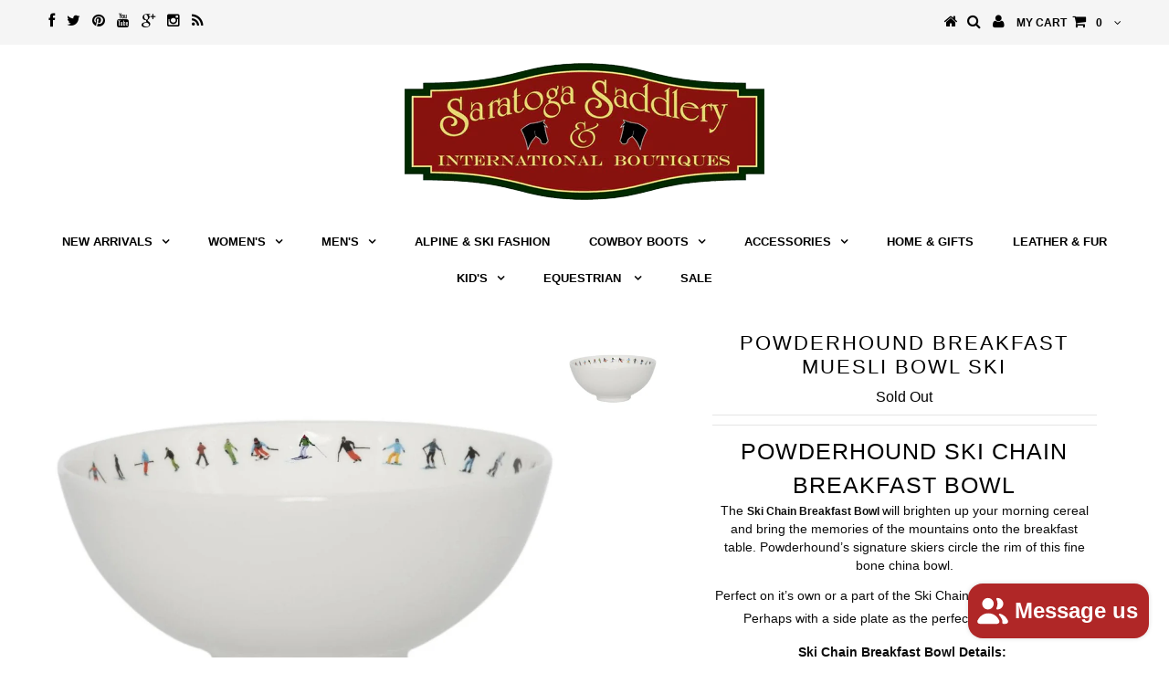

--- FILE ---
content_type: text/html; charset=utf-8
request_url: https://www.saratogasaddlery.com/collections/home-gifts/products/powderhound-ski-bowl-fw21
body_size: 66671
content:
<!DOCTYPE html>
<!--[if lt IE 7 ]><html class="ie ie6" lang="en"> <![endif]-->
<!--[if IE 7 ]><html class="ie ie7" lang="en"> <![endif]-->
<!--[if IE 8 ]><html class="ie ie8" lang="en"> <![endif]-->
<!--[if (gte IE 9)|!(IE)]><!--><html lang="en"> <!--<![endif]-->
<head>
	<!-- Added by AVADA SEO Suite -->
	
	<!-- /Added by AVADA SEO Suite -->
<meta name="google-site-verification" content="UZoTsd6FnZnLrJlQm46DjJX4xF1NWeBpNFax2b21ZK8" />
  
  <meta charset="utf-8" />

  <!-- Basic Page Needs
================================================== -->

  <title>
    POWDERHOUND Breakfast Muesli Bowl SKI &ndash; Saratoga Saddlery Boutiques
  </title>
  
  <meta name="description" content="POWDERHOUND SKI CHAIN BREAKFAST BOWL The Ski Chain Breakfast Bowl will brighten up your morning cereal and bring the memories of the mountains onto the breakfast table. Powderhound’s signature skiers circle the rim of this fine bone china bowl. Perfect on it’s own or a part of the Ski Chain Tableware collection. Perhap" />
  
  <link rel="canonical" href="https://www.saratogasaddlery.com/products/powderhound-ski-bowl-fw21" />


  <!-- CSS
================================================== -->

  
  











  <link href='//fonts.googleapis.com/css?family=Lato:300,400,700' rel='stylesheet' type='text/css'>
  


   


 


  


  


     


  








    


 


   


  <link href='//fonts.googleapis.com/css?family=Raleway:400,300,700' rel='stylesheet' type='text/css'>
 


  


 


 


 


  <link href="//www.saratogasaddlery.com/cdn/shop/t/5/assets/stylesheet.css?v=24356786794476406401763371972" rel="stylesheet" type="text/css" media="all" />
  <link href="//www.saratogasaddlery.com/cdn/shop/t/5/assets/custom.css?v=124823906502774158501462636038" rel="stylesheet" type="text/css" media="all" />
  <link href="//www.saratogasaddlery.com/cdn/shop/t/5/assets/font-awesome.css?v=56740405129602268521462636032" rel="stylesheet" type="text/css" media="all" />
  <link href="//www.saratogasaddlery.com/cdn/shop/t/5/assets/queries.css?v=74006657409444117041462636039" rel="stylesheet" type="text/css" media="all" />

  <!--[if IE 8 ]><link href="//www.saratogasaddlery.com/cdn/shop/t/5/assets/ie8.css?v=84219372902515978951462636038" rel="stylesheet" type="text/css" media="all" /><![endif]-->

  <!--[if IE 7]>
<link href="//www.saratogasaddlery.com/cdn/shop/t/5/assets/font-awesome-ie7.css?v=111952797986497000111462636032" rel="stylesheet" type="text/css" media="all" />
<![endif]-->

  <!-- JS
================================================== -->


  <script type="text/javascript" src="//ajax.googleapis.com/ajax/libs/jquery/1.9.1/jquery.min.js"></script>

  <script src="//www.saratogasaddlery.com/cdn/shop/t/5/assets/theme.js?v=92572252247315533451493429462" type="text/javascript"></script> 
  <script src="//www.saratogasaddlery.com/cdn/shopifycloud/storefront/assets/themes_support/option_selection-b017cd28.js" type="text/javascript"></script>  
  <script src="//www.saratogasaddlery.com/cdn/shop/t/5/assets/jquery.cookie.js?v=17828251530371303061462636033" type="text/javascript"></script>
  <script src="//www.saratogasaddlery.com/cdn/shop/t/5/assets/handlebars.js?v=145461055731307658311462636033" type="text/javascript"></script>
  <script src="//www.saratogasaddlery.com/cdn/shop/t/5/assets/api.js?v=108513540937963795951462636030" type="text/javascript"></script>  
  <script src="//www.saratogasaddlery.com/cdn/shop/t/5/assets/select.js?v=120738907725164342901462636036" type="text/javascript"></script>  
  <script src="//www.saratogasaddlery.com/cdn/shop/t/5/assets/jquery.easing.1.3.js?v=27577153982462368941462636034" type="text/javascript"></script>
  <script src="//www.saratogasaddlery.com/cdn/shop/t/5/assets/jquery.placeholder.js?v=150477182848718828971462636034" type="text/javascript"></script>  
  <script src="//www.saratogasaddlery.com/cdn/shop/t/5/assets/modernizr.custom.js?v=45854973270124725641462636034" type="text/javascript"></script>
  <script src="//www.saratogasaddlery.com/cdn/shop/t/5/assets/jquery.fancybox.js?v=13380858321439152031462636034" type="text/javascript"></script>
  <script src="//www.saratogasaddlery.com/cdn/shop/t/5/assets/jquery.mousewheel-3.0.6.pack.js?v=51647933063221024201462636034" type="text/javascript"></script>  
  <script src="//www.saratogasaddlery.com/cdn/shop/t/5/assets/jquery.dlmenu.js?v=175695220458763725611462636034" type="text/javascript"></script>  
  <script src="//www.saratogasaddlery.com/cdn/shop/t/5/assets/jquery.flexslider.js?v=105616106368215232771462636034" type="text/javascript"></script>
  <script src="//www.saratogasaddlery.com/cdn/shop/t/5/assets/wow.js?v=69792710777446479561462636037" type="text/javascript"></script>

  <script>
    new WOW().init();
  </script>


  
  <script src="//www.saratogasaddlery.com/cdn/shop/t/5/assets/jquery.bxslider.js?v=120978460450183920691462636033" type="text/javascript"></script>
  <script src="//www.saratogasaddlery.com/cdn/shop/t/5/assets/jquery.elevateZoom-2.5.5.min.js?v=44667287051798421191462636034" type="text/javascript"></script>
  
  


  <!--[if lt IE 9]>
<script src="//html5shim.googlecode.com/svn/trunk/html5.js"></script>
<![endif]-->

  <meta name="viewport" content="width=device-width, initial-scale=1, maximum-scale=1">

  <!-- Favicons
================================================== -->

  <link rel="shortcut icon" href="//www.saratogasaddlery.com/cdn/shop/t/5/assets/favicon.png?v=127899825478073294881493966831">

  

  <script>window.performance && window.performance.mark && window.performance.mark('shopify.content_for_header.start');</script><meta name="google-site-verification" content="UZoTsd6FnZnLrJlQm46DjJX4xF1NWeBpNFax2b21ZK8">
<meta name="facebook-domain-verification" content="2wyhsasid3pprbdiqe2wawui0ogilu">
<meta name="facebook-domain-verification" content="os3mdhh2ztj0rnixjgu0ywz6lrloiz">
<meta name="google-site-verification" content="1eI9S5z036qCd6e7qg3TcUoofVvAO7Stt1FRaFLQKYY">
<meta id="shopify-digital-wallet" name="shopify-digital-wallet" content="/11915380/digital_wallets/dialog">
<meta name="shopify-checkout-api-token" content="cf5ba1f4b3a7d0a41fd80f150b60f2b8">
<meta id="in-context-paypal-metadata" data-shop-id="11915380" data-venmo-supported="true" data-environment="production" data-locale="en_US" data-paypal-v4="true" data-currency="USD">
<link rel="alternate" hreflang="x-default" href="https://www.saratogasaddlery.com/products/powderhound-ski-bowl-fw21">
<link rel="alternate" hreflang="en" href="https://www.saratogasaddlery.com/products/powderhound-ski-bowl-fw21">
<link rel="alternate" hreflang="en-CA" href="https://www.saratogasaddlery.com/en-ca/products/powderhound-ski-bowl-fw21">
<link rel="alternate" type="application/json+oembed" href="https://www.saratogasaddlery.com/products/powderhound-ski-bowl-fw21.oembed">
<script async="async" src="/checkouts/internal/preloads.js?locale=en-US"></script>
<link rel="preconnect" href="https://shop.app" crossorigin="anonymous">
<script async="async" src="https://shop.app/checkouts/internal/preloads.js?locale=en-US&shop_id=11915380" crossorigin="anonymous"></script>
<script id="apple-pay-shop-capabilities" type="application/json">{"shopId":11915380,"countryCode":"US","currencyCode":"USD","merchantCapabilities":["supports3DS"],"merchantId":"gid:\/\/shopify\/Shop\/11915380","merchantName":"Saratoga Saddlery Boutiques","requiredBillingContactFields":["postalAddress","email","phone"],"requiredShippingContactFields":["postalAddress","email","phone"],"shippingType":"shipping","supportedNetworks":["visa","masterCard","amex","discover","elo","jcb"],"total":{"type":"pending","label":"Saratoga Saddlery Boutiques","amount":"1.00"},"shopifyPaymentsEnabled":true,"supportsSubscriptions":true}</script>
<script id="shopify-features" type="application/json">{"accessToken":"cf5ba1f4b3a7d0a41fd80f150b60f2b8","betas":["rich-media-storefront-analytics"],"domain":"www.saratogasaddlery.com","predictiveSearch":true,"shopId":11915380,"locale":"en"}</script>
<script>var Shopify = Shopify || {};
Shopify.shop = "saratoga-saddlery-3.myshopify.com";
Shopify.locale = "en";
Shopify.currency = {"active":"USD","rate":"1.0"};
Shopify.country = "US";
Shopify.theme = {"name":"Testament","id":105054339,"schema_name":null,"schema_version":null,"theme_store_id":623,"role":"main"};
Shopify.theme.handle = "null";
Shopify.theme.style = {"id":null,"handle":null};
Shopify.cdnHost = "www.saratogasaddlery.com/cdn";
Shopify.routes = Shopify.routes || {};
Shopify.routes.root = "/";</script>
<script type="module">!function(o){(o.Shopify=o.Shopify||{}).modules=!0}(window);</script>
<script>!function(o){function n(){var o=[];function n(){o.push(Array.prototype.slice.apply(arguments))}return n.q=o,n}var t=o.Shopify=o.Shopify||{};t.loadFeatures=n(),t.autoloadFeatures=n()}(window);</script>
<script>
  window.ShopifyPay = window.ShopifyPay || {};
  window.ShopifyPay.apiHost = "shop.app\/pay";
  window.ShopifyPay.redirectState = null;
</script>
<script id="shop-js-analytics" type="application/json">{"pageType":"product"}</script>
<script defer="defer" async type="module" src="//www.saratogasaddlery.com/cdn/shopifycloud/shop-js/modules/v2/client.init-shop-cart-sync_WVOgQShq.en.esm.js"></script>
<script defer="defer" async type="module" src="//www.saratogasaddlery.com/cdn/shopifycloud/shop-js/modules/v2/chunk.common_C_13GLB1.esm.js"></script>
<script defer="defer" async type="module" src="//www.saratogasaddlery.com/cdn/shopifycloud/shop-js/modules/v2/chunk.modal_CLfMGd0m.esm.js"></script>
<script type="module">
  await import("//www.saratogasaddlery.com/cdn/shopifycloud/shop-js/modules/v2/client.init-shop-cart-sync_WVOgQShq.en.esm.js");
await import("//www.saratogasaddlery.com/cdn/shopifycloud/shop-js/modules/v2/chunk.common_C_13GLB1.esm.js");
await import("//www.saratogasaddlery.com/cdn/shopifycloud/shop-js/modules/v2/chunk.modal_CLfMGd0m.esm.js");

  window.Shopify.SignInWithShop?.initShopCartSync?.({"fedCMEnabled":true,"windoidEnabled":true});

</script>
<script>
  window.Shopify = window.Shopify || {};
  if (!window.Shopify.featureAssets) window.Shopify.featureAssets = {};
  window.Shopify.featureAssets['shop-js'] = {"shop-cart-sync":["modules/v2/client.shop-cart-sync_DuR37GeY.en.esm.js","modules/v2/chunk.common_C_13GLB1.esm.js","modules/v2/chunk.modal_CLfMGd0m.esm.js"],"init-fed-cm":["modules/v2/client.init-fed-cm_BucUoe6W.en.esm.js","modules/v2/chunk.common_C_13GLB1.esm.js","modules/v2/chunk.modal_CLfMGd0m.esm.js"],"shop-toast-manager":["modules/v2/client.shop-toast-manager_B0JfrpKj.en.esm.js","modules/v2/chunk.common_C_13GLB1.esm.js","modules/v2/chunk.modal_CLfMGd0m.esm.js"],"init-shop-cart-sync":["modules/v2/client.init-shop-cart-sync_WVOgQShq.en.esm.js","modules/v2/chunk.common_C_13GLB1.esm.js","modules/v2/chunk.modal_CLfMGd0m.esm.js"],"shop-button":["modules/v2/client.shop-button_B_U3bv27.en.esm.js","modules/v2/chunk.common_C_13GLB1.esm.js","modules/v2/chunk.modal_CLfMGd0m.esm.js"],"init-windoid":["modules/v2/client.init-windoid_DuP9q_di.en.esm.js","modules/v2/chunk.common_C_13GLB1.esm.js","modules/v2/chunk.modal_CLfMGd0m.esm.js"],"shop-cash-offers":["modules/v2/client.shop-cash-offers_BmULhtno.en.esm.js","modules/v2/chunk.common_C_13GLB1.esm.js","modules/v2/chunk.modal_CLfMGd0m.esm.js"],"pay-button":["modules/v2/client.pay-button_CrPSEbOK.en.esm.js","modules/v2/chunk.common_C_13GLB1.esm.js","modules/v2/chunk.modal_CLfMGd0m.esm.js"],"init-customer-accounts":["modules/v2/client.init-customer-accounts_jNk9cPYQ.en.esm.js","modules/v2/client.shop-login-button_DJ5ldayH.en.esm.js","modules/v2/chunk.common_C_13GLB1.esm.js","modules/v2/chunk.modal_CLfMGd0m.esm.js"],"avatar":["modules/v2/client.avatar_BTnouDA3.en.esm.js"],"checkout-modal":["modules/v2/client.checkout-modal_pBPyh9w8.en.esm.js","modules/v2/chunk.common_C_13GLB1.esm.js","modules/v2/chunk.modal_CLfMGd0m.esm.js"],"init-shop-for-new-customer-accounts":["modules/v2/client.init-shop-for-new-customer-accounts_BUoCy7a5.en.esm.js","modules/v2/client.shop-login-button_DJ5ldayH.en.esm.js","modules/v2/chunk.common_C_13GLB1.esm.js","modules/v2/chunk.modal_CLfMGd0m.esm.js"],"init-customer-accounts-sign-up":["modules/v2/client.init-customer-accounts-sign-up_CnczCz9H.en.esm.js","modules/v2/client.shop-login-button_DJ5ldayH.en.esm.js","modules/v2/chunk.common_C_13GLB1.esm.js","modules/v2/chunk.modal_CLfMGd0m.esm.js"],"init-shop-email-lookup-coordinator":["modules/v2/client.init-shop-email-lookup-coordinator_CzjY5t9o.en.esm.js","modules/v2/chunk.common_C_13GLB1.esm.js","modules/v2/chunk.modal_CLfMGd0m.esm.js"],"shop-follow-button":["modules/v2/client.shop-follow-button_CsYC63q7.en.esm.js","modules/v2/chunk.common_C_13GLB1.esm.js","modules/v2/chunk.modal_CLfMGd0m.esm.js"],"shop-login-button":["modules/v2/client.shop-login-button_DJ5ldayH.en.esm.js","modules/v2/chunk.common_C_13GLB1.esm.js","modules/v2/chunk.modal_CLfMGd0m.esm.js"],"shop-login":["modules/v2/client.shop-login_B9ccPdmx.en.esm.js","modules/v2/chunk.common_C_13GLB1.esm.js","modules/v2/chunk.modal_CLfMGd0m.esm.js"],"lead-capture":["modules/v2/client.lead-capture_D0K_KgYb.en.esm.js","modules/v2/chunk.common_C_13GLB1.esm.js","modules/v2/chunk.modal_CLfMGd0m.esm.js"],"payment-terms":["modules/v2/client.payment-terms_BWmiNN46.en.esm.js","modules/v2/chunk.common_C_13GLB1.esm.js","modules/v2/chunk.modal_CLfMGd0m.esm.js"]};
</script>
<script>(function() {
  var isLoaded = false;
  function asyncLoad() {
    if (isLoaded) return;
    isLoaded = true;
    var urls = ["https:\/\/cdn.nfcube.com\/instafeed-dee88dc02ee20459d7d5058ac325e0eb.js?shop=saratoga-saddlery-3.myshopify.com"];
    for (var i = 0; i < urls.length; i++) {
      var s = document.createElement('script');
      s.type = 'text/javascript';
      s.async = true;
      s.src = urls[i];
      var x = document.getElementsByTagName('script')[0];
      x.parentNode.insertBefore(s, x);
    }
  };
  if(window.attachEvent) {
    window.attachEvent('onload', asyncLoad);
  } else {
    window.addEventListener('load', asyncLoad, false);
  }
})();</script>
<script id="__st">var __st={"a":11915380,"offset":-18000,"reqid":"affe9dad-06f2-4133-8a26-dc647482a53f-1769597378","pageurl":"www.saratogasaddlery.com\/collections\/home-gifts\/products\/powderhound-ski-bowl-fw21","u":"624840e7a28a","p":"product","rtyp":"product","rid":7171137405123};</script>
<script>window.ShopifyPaypalV4VisibilityTracking = true;</script>
<script id="captcha-bootstrap">!function(){'use strict';const t='contact',e='account',n='new_comment',o=[[t,t],['blogs',n],['comments',n],[t,'customer']],c=[[e,'customer_login'],[e,'guest_login'],[e,'recover_customer_password'],[e,'create_customer']],r=t=>t.map((([t,e])=>`form[action*='/${t}']:not([data-nocaptcha='true']) input[name='form_type'][value='${e}']`)).join(','),a=t=>()=>t?[...document.querySelectorAll(t)].map((t=>t.form)):[];function s(){const t=[...o],e=r(t);return a(e)}const i='password',u='form_key',d=['recaptcha-v3-token','g-recaptcha-response','h-captcha-response',i],f=()=>{try{return window.sessionStorage}catch{return}},m='__shopify_v',_=t=>t.elements[u];function p(t,e,n=!1){try{const o=window.sessionStorage,c=JSON.parse(o.getItem(e)),{data:r}=function(t){const{data:e,action:n}=t;return t[m]||n?{data:e,action:n}:{data:t,action:n}}(c);for(const[e,n]of Object.entries(r))t.elements[e]&&(t.elements[e].value=n);n&&o.removeItem(e)}catch(o){console.error('form repopulation failed',{error:o})}}const l='form_type',E='cptcha';function T(t){t.dataset[E]=!0}const w=window,h=w.document,L='Shopify',v='ce_forms',y='captcha';let A=!1;((t,e)=>{const n=(g='f06e6c50-85a8-45c8-87d0-21a2b65856fe',I='https://cdn.shopify.com/shopifycloud/storefront-forms-hcaptcha/ce_storefront_forms_captcha_hcaptcha.v1.5.2.iife.js',D={infoText:'Protected by hCaptcha',privacyText:'Privacy',termsText:'Terms'},(t,e,n)=>{const o=w[L][v],c=o.bindForm;if(c)return c(t,g,e,D).then(n);var r;o.q.push([[t,g,e,D],n]),r=I,A||(h.body.append(Object.assign(h.createElement('script'),{id:'captcha-provider',async:!0,src:r})),A=!0)});var g,I,D;w[L]=w[L]||{},w[L][v]=w[L][v]||{},w[L][v].q=[],w[L][y]=w[L][y]||{},w[L][y].protect=function(t,e){n(t,void 0,e),T(t)},Object.freeze(w[L][y]),function(t,e,n,w,h,L){const[v,y,A,g]=function(t,e,n){const i=e?o:[],u=t?c:[],d=[...i,...u],f=r(d),m=r(i),_=r(d.filter((([t,e])=>n.includes(e))));return[a(f),a(m),a(_),s()]}(w,h,L),I=t=>{const e=t.target;return e instanceof HTMLFormElement?e:e&&e.form},D=t=>v().includes(t);t.addEventListener('submit',(t=>{const e=I(t);if(!e)return;const n=D(e)&&!e.dataset.hcaptchaBound&&!e.dataset.recaptchaBound,o=_(e),c=g().includes(e)&&(!o||!o.value);(n||c)&&t.preventDefault(),c&&!n&&(function(t){try{if(!f())return;!function(t){const e=f();if(!e)return;const n=_(t);if(!n)return;const o=n.value;o&&e.removeItem(o)}(t);const e=Array.from(Array(32),(()=>Math.random().toString(36)[2])).join('');!function(t,e){_(t)||t.append(Object.assign(document.createElement('input'),{type:'hidden',name:u})),t.elements[u].value=e}(t,e),function(t,e){const n=f();if(!n)return;const o=[...t.querySelectorAll(`input[type='${i}']`)].map((({name:t})=>t)),c=[...d,...o],r={};for(const[a,s]of new FormData(t).entries())c.includes(a)||(r[a]=s);n.setItem(e,JSON.stringify({[m]:1,action:t.action,data:r}))}(t,e)}catch(e){console.error('failed to persist form',e)}}(e),e.submit())}));const S=(t,e)=>{t&&!t.dataset[E]&&(n(t,e.some((e=>e===t))),T(t))};for(const o of['focusin','change'])t.addEventListener(o,(t=>{const e=I(t);D(e)&&S(e,y())}));const B=e.get('form_key'),M=e.get(l),P=B&&M;t.addEventListener('DOMContentLoaded',(()=>{const t=y();if(P)for(const e of t)e.elements[l].value===M&&p(e,B);[...new Set([...A(),...v().filter((t=>'true'===t.dataset.shopifyCaptcha))])].forEach((e=>S(e,t)))}))}(h,new URLSearchParams(w.location.search),n,t,e,['guest_login'])})(!0,!0)}();</script>
<script integrity="sha256-4kQ18oKyAcykRKYeNunJcIwy7WH5gtpwJnB7kiuLZ1E=" data-source-attribution="shopify.loadfeatures" defer="defer" src="//www.saratogasaddlery.com/cdn/shopifycloud/storefront/assets/storefront/load_feature-a0a9edcb.js" crossorigin="anonymous"></script>
<script crossorigin="anonymous" defer="defer" src="//www.saratogasaddlery.com/cdn/shopifycloud/storefront/assets/shopify_pay/storefront-65b4c6d7.js?v=20250812"></script>
<script data-source-attribution="shopify.dynamic_checkout.dynamic.init">var Shopify=Shopify||{};Shopify.PaymentButton=Shopify.PaymentButton||{isStorefrontPortableWallets:!0,init:function(){window.Shopify.PaymentButton.init=function(){};var t=document.createElement("script");t.src="https://www.saratogasaddlery.com/cdn/shopifycloud/portable-wallets/latest/portable-wallets.en.js",t.type="module",document.head.appendChild(t)}};
</script>
<script data-source-attribution="shopify.dynamic_checkout.buyer_consent">
  function portableWalletsHideBuyerConsent(e){var t=document.getElementById("shopify-buyer-consent"),n=document.getElementById("shopify-subscription-policy-button");t&&n&&(t.classList.add("hidden"),t.setAttribute("aria-hidden","true"),n.removeEventListener("click",e))}function portableWalletsShowBuyerConsent(e){var t=document.getElementById("shopify-buyer-consent"),n=document.getElementById("shopify-subscription-policy-button");t&&n&&(t.classList.remove("hidden"),t.removeAttribute("aria-hidden"),n.addEventListener("click",e))}window.Shopify?.PaymentButton&&(window.Shopify.PaymentButton.hideBuyerConsent=portableWalletsHideBuyerConsent,window.Shopify.PaymentButton.showBuyerConsent=portableWalletsShowBuyerConsent);
</script>
<script data-source-attribution="shopify.dynamic_checkout.cart.bootstrap">document.addEventListener("DOMContentLoaded",(function(){function t(){return document.querySelector("shopify-accelerated-checkout-cart, shopify-accelerated-checkout")}if(t())Shopify.PaymentButton.init();else{new MutationObserver((function(e,n){t()&&(Shopify.PaymentButton.init(),n.disconnect())})).observe(document.body,{childList:!0,subtree:!0})}}));
</script>
<link id="shopify-accelerated-checkout-styles" rel="stylesheet" media="screen" href="https://www.saratogasaddlery.com/cdn/shopifycloud/portable-wallets/latest/accelerated-checkout-backwards-compat.css" crossorigin="anonymous">
<style id="shopify-accelerated-checkout-cart">
        #shopify-buyer-consent {
  margin-top: 1em;
  display: inline-block;
  width: 100%;
}

#shopify-buyer-consent.hidden {
  display: none;
}

#shopify-subscription-policy-button {
  background: none;
  border: none;
  padding: 0;
  text-decoration: underline;
  font-size: inherit;
  cursor: pointer;
}

#shopify-subscription-policy-button::before {
  box-shadow: none;
}

      </style>

<script>window.performance && window.performance.mark && window.performance.mark('shopify.content_for_header.end');</script>

	


  

  <script type="text/javascript">
    $(window).load(function() {  
      $('.prod-image').matchHeight();

    });
  </script> 

  <link rel="next" href="/next"/>
  <link rel="prev" href="/prev"/>

<!-- BEGIN app block: shopify://apps/avada-seo-suite/blocks/avada-seo/15507c6e-1aa3-45d3-b698-7e175e033440 --><script>
  window.AVADA_SEO_ENABLED = true;
</script><!-- BEGIN app snippet: avada-broken-link-manager --><!-- END app snippet --><!-- BEGIN app snippet: avada-seo-site --><!-- END app snippet --><!-- BEGIN app snippet: avada-robot-onpage --><!-- Avada SEO Robot Onpage -->












<!-- END app snippet --><!-- BEGIN app snippet: avada-frequently-asked-questions -->







<!-- END app snippet --><!-- BEGIN app snippet: avada-custom-css --> <!-- BEGIN Avada SEO custom CSS END -->


<!-- END Avada SEO custom CSS END -->
<!-- END app snippet --><!-- BEGIN app snippet: avada-loading --><style>
  @keyframes avada-rotate {
    0% { transform: rotate(0); }
    100% { transform: rotate(360deg); }
  }

  @keyframes avada-fade-out {
    0% { opacity: 1; visibility: visible; }
    100% { opacity: 0; visibility: hidden; }
  }

  .Avada-LoadingScreen {
    display: none;
    width: 100%;
    height: 100vh;
    top: 0;
    position: fixed;
    z-index: 9999;
    display: flex;
    align-items: center;
    justify-content: center;
  
    background-image: url();
    background-position: center;
    background-size: cover;
    background-repeat: no-repeat;
  
  }

  .Avada-LoadingScreen svg {
    animation: avada-rotate 1s linear infinite;
    width: px;
    height: px;
  }
</style>
<script>
  const themeId = Shopify.theme.id;
  const loadingSettingsValue = null;
  const loadingType = loadingSettingsValue?.loadingType;
  function renderLoading() {
    new MutationObserver((mutations, observer) => {
      if (document.body) {
        observer.disconnect();
        const loadingDiv = document.createElement('div');
        loadingDiv.className = 'Avada-LoadingScreen';
        if(loadingType === 'custom_logo' || loadingType === 'favicon_logo') {
          const srcLoadingImage = loadingSettingsValue?.customLogoThemeIds[themeId] || '';
          if(srcLoadingImage) {
            loadingDiv.innerHTML = `
            <img alt="Avada logo"  height="600px" loading="eager" fetchpriority="high"
              src="${srcLoadingImage}&width=600"
              width="600px" />
              `
          }
        }
        if(loadingType === 'circle') {
          loadingDiv.innerHTML = `
        <svg viewBox="0 0 40 40" fill="none" xmlns="http://www.w3.org/2000/svg">
          <path d="M20 3.75C11.0254 3.75 3.75 11.0254 3.75 20C3.75 21.0355 2.91053 21.875 1.875 21.875C0.839475 21.875 0 21.0355 0 20C0 8.9543 8.9543 0 20 0C31.0457 0 40 8.9543 40 20C40 31.0457 31.0457 40 20 40C18.9645 40 18.125 39.1605 18.125 38.125C18.125 37.0895 18.9645 36.25 20 36.25C28.9748 36.25 36.25 28.9748 36.25 20C36.25 11.0254 28.9748 3.75 20 3.75Z" fill=""/>
        </svg>
      `;
        }

        document.body.insertBefore(loadingDiv, document.body.firstChild || null);
        const e = '';
        const t = '';
        const o = 'first' === t;
        const a = sessionStorage.getItem('isShowLoadingAvada');
        const n = document.querySelector('.Avada-LoadingScreen');
        if (a && o) return (n.style.display = 'none');
        n.style.display = 'flex';
        const i = document.body;
        i.style.overflow = 'hidden';
        const l = () => {
          i.style.overflow = 'auto';
          n.style.animation = 'avada-fade-out 1s ease-out forwards';
          setTimeout(() => {
            n.style.display = 'none';
          }, 1000);
        };
        if ((o && !a && sessionStorage.setItem('isShowLoadingAvada', true), 'duration_auto' === e)) {
          window.onload = function() {
            l();
          };
          return;
        }
        setTimeout(() => {
          l();
        }, 1000 * e);
      }
    }).observe(document.documentElement, { childList: true, subtree: true });
  };
  function isNullish(value) {
    return value === null || value === undefined;
  }
  const themeIds = '';
  const themeIdsArray = themeIds ? themeIds.split(',') : [];

  if(!isNullish(themeIds) && themeIdsArray.includes(themeId.toString()) && loadingSettingsValue?.enabled) {
    renderLoading();
  }

  if(isNullish(loadingSettingsValue?.themeIds) && loadingSettingsValue?.enabled) {
    renderLoading();
  }
</script>
<!-- END app snippet --><!-- BEGIN app snippet: avada-seo-social-post --><!-- END app snippet -->
<!-- END app block --><script src="https://cdn.shopify.com/extensions/e8878072-2f6b-4e89-8082-94b04320908d/inbox-1254/assets/inbox-chat-loader.js" type="text/javascript" defer="defer"></script>
<link href="https://monorail-edge.shopifysvc.com" rel="dns-prefetch">
<script>(function(){if ("sendBeacon" in navigator && "performance" in window) {try {var session_token_from_headers = performance.getEntriesByType('navigation')[0].serverTiming.find(x => x.name == '_s').description;} catch {var session_token_from_headers = undefined;}var session_cookie_matches = document.cookie.match(/_shopify_s=([^;]*)/);var session_token_from_cookie = session_cookie_matches && session_cookie_matches.length === 2 ? session_cookie_matches[1] : "";var session_token = session_token_from_headers || session_token_from_cookie || "";function handle_abandonment_event(e) {var entries = performance.getEntries().filter(function(entry) {return /monorail-edge.shopifysvc.com/.test(entry.name);});if (!window.abandonment_tracked && entries.length === 0) {window.abandonment_tracked = true;var currentMs = Date.now();var navigation_start = performance.timing.navigationStart;var payload = {shop_id: 11915380,url: window.location.href,navigation_start,duration: currentMs - navigation_start,session_token,page_type: "product"};window.navigator.sendBeacon("https://monorail-edge.shopifysvc.com/v1/produce", JSON.stringify({schema_id: "online_store_buyer_site_abandonment/1.1",payload: payload,metadata: {event_created_at_ms: currentMs,event_sent_at_ms: currentMs}}));}}window.addEventListener('pagehide', handle_abandonment_event);}}());</script>
<script id="web-pixels-manager-setup">(function e(e,d,r,n,o){if(void 0===o&&(o={}),!Boolean(null===(a=null===(i=window.Shopify)||void 0===i?void 0:i.analytics)||void 0===a?void 0:a.replayQueue)){var i,a;window.Shopify=window.Shopify||{};var t=window.Shopify;t.analytics=t.analytics||{};var s=t.analytics;s.replayQueue=[],s.publish=function(e,d,r){return s.replayQueue.push([e,d,r]),!0};try{self.performance.mark("wpm:start")}catch(e){}var l=function(){var e={modern:/Edge?\/(1{2}[4-9]|1[2-9]\d|[2-9]\d{2}|\d{4,})\.\d+(\.\d+|)|Firefox\/(1{2}[4-9]|1[2-9]\d|[2-9]\d{2}|\d{4,})\.\d+(\.\d+|)|Chrom(ium|e)\/(9{2}|\d{3,})\.\d+(\.\d+|)|(Maci|X1{2}).+ Version\/(15\.\d+|(1[6-9]|[2-9]\d|\d{3,})\.\d+)([,.]\d+|)( \(\w+\)|)( Mobile\/\w+|) Safari\/|Chrome.+OPR\/(9{2}|\d{3,})\.\d+\.\d+|(CPU[ +]OS|iPhone[ +]OS|CPU[ +]iPhone|CPU IPhone OS|CPU iPad OS)[ +]+(15[._]\d+|(1[6-9]|[2-9]\d|\d{3,})[._]\d+)([._]\d+|)|Android:?[ /-](13[3-9]|1[4-9]\d|[2-9]\d{2}|\d{4,})(\.\d+|)(\.\d+|)|Android.+Firefox\/(13[5-9]|1[4-9]\d|[2-9]\d{2}|\d{4,})\.\d+(\.\d+|)|Android.+Chrom(ium|e)\/(13[3-9]|1[4-9]\d|[2-9]\d{2}|\d{4,})\.\d+(\.\d+|)|SamsungBrowser\/([2-9]\d|\d{3,})\.\d+/,legacy:/Edge?\/(1[6-9]|[2-9]\d|\d{3,})\.\d+(\.\d+|)|Firefox\/(5[4-9]|[6-9]\d|\d{3,})\.\d+(\.\d+|)|Chrom(ium|e)\/(5[1-9]|[6-9]\d|\d{3,})\.\d+(\.\d+|)([\d.]+$|.*Safari\/(?![\d.]+ Edge\/[\d.]+$))|(Maci|X1{2}).+ Version\/(10\.\d+|(1[1-9]|[2-9]\d|\d{3,})\.\d+)([,.]\d+|)( \(\w+\)|)( Mobile\/\w+|) Safari\/|Chrome.+OPR\/(3[89]|[4-9]\d|\d{3,})\.\d+\.\d+|(CPU[ +]OS|iPhone[ +]OS|CPU[ +]iPhone|CPU IPhone OS|CPU iPad OS)[ +]+(10[._]\d+|(1[1-9]|[2-9]\d|\d{3,})[._]\d+)([._]\d+|)|Android:?[ /-](13[3-9]|1[4-9]\d|[2-9]\d{2}|\d{4,})(\.\d+|)(\.\d+|)|Mobile Safari.+OPR\/([89]\d|\d{3,})\.\d+\.\d+|Android.+Firefox\/(13[5-9]|1[4-9]\d|[2-9]\d{2}|\d{4,})\.\d+(\.\d+|)|Android.+Chrom(ium|e)\/(13[3-9]|1[4-9]\d|[2-9]\d{2}|\d{4,})\.\d+(\.\d+|)|Android.+(UC? ?Browser|UCWEB|U3)[ /]?(15\.([5-9]|\d{2,})|(1[6-9]|[2-9]\d|\d{3,})\.\d+)\.\d+|SamsungBrowser\/(5\.\d+|([6-9]|\d{2,})\.\d+)|Android.+MQ{2}Browser\/(14(\.(9|\d{2,})|)|(1[5-9]|[2-9]\d|\d{3,})(\.\d+|))(\.\d+|)|K[Aa][Ii]OS\/(3\.\d+|([4-9]|\d{2,})\.\d+)(\.\d+|)/},d=e.modern,r=e.legacy,n=navigator.userAgent;return n.match(d)?"modern":n.match(r)?"legacy":"unknown"}(),u="modern"===l?"modern":"legacy",c=(null!=n?n:{modern:"",legacy:""})[u],f=function(e){return[e.baseUrl,"/wpm","/b",e.hashVersion,"modern"===e.buildTarget?"m":"l",".js"].join("")}({baseUrl:d,hashVersion:r,buildTarget:u}),m=function(e){var d=e.version,r=e.bundleTarget,n=e.surface,o=e.pageUrl,i=e.monorailEndpoint;return{emit:function(e){var a=e.status,t=e.errorMsg,s=(new Date).getTime(),l=JSON.stringify({metadata:{event_sent_at_ms:s},events:[{schema_id:"web_pixels_manager_load/3.1",payload:{version:d,bundle_target:r,page_url:o,status:a,surface:n,error_msg:t},metadata:{event_created_at_ms:s}}]});if(!i)return console&&console.warn&&console.warn("[Web Pixels Manager] No Monorail endpoint provided, skipping logging."),!1;try{return self.navigator.sendBeacon.bind(self.navigator)(i,l)}catch(e){}var u=new XMLHttpRequest;try{return u.open("POST",i,!0),u.setRequestHeader("Content-Type","text/plain"),u.send(l),!0}catch(e){return console&&console.warn&&console.warn("[Web Pixels Manager] Got an unhandled error while logging to Monorail."),!1}}}}({version:r,bundleTarget:l,surface:e.surface,pageUrl:self.location.href,monorailEndpoint:e.monorailEndpoint});try{o.browserTarget=l,function(e){var d=e.src,r=e.async,n=void 0===r||r,o=e.onload,i=e.onerror,a=e.sri,t=e.scriptDataAttributes,s=void 0===t?{}:t,l=document.createElement("script"),u=document.querySelector("head"),c=document.querySelector("body");if(l.async=n,l.src=d,a&&(l.integrity=a,l.crossOrigin="anonymous"),s)for(var f in s)if(Object.prototype.hasOwnProperty.call(s,f))try{l.dataset[f]=s[f]}catch(e){}if(o&&l.addEventListener("load",o),i&&l.addEventListener("error",i),u)u.appendChild(l);else{if(!c)throw new Error("Did not find a head or body element to append the script");c.appendChild(l)}}({src:f,async:!0,onload:function(){if(!function(){var e,d;return Boolean(null===(d=null===(e=window.Shopify)||void 0===e?void 0:e.analytics)||void 0===d?void 0:d.initialized)}()){var d=window.webPixelsManager.init(e)||void 0;if(d){var r=window.Shopify.analytics;r.replayQueue.forEach((function(e){var r=e[0],n=e[1],o=e[2];d.publishCustomEvent(r,n,o)})),r.replayQueue=[],r.publish=d.publishCustomEvent,r.visitor=d.visitor,r.initialized=!0}}},onerror:function(){return m.emit({status:"failed",errorMsg:"".concat(f," has failed to load")})},sri:function(e){var d=/^sha384-[A-Za-z0-9+/=]+$/;return"string"==typeof e&&d.test(e)}(c)?c:"",scriptDataAttributes:o}),m.emit({status:"loading"})}catch(e){m.emit({status:"failed",errorMsg:(null==e?void 0:e.message)||"Unknown error"})}}})({shopId: 11915380,storefrontBaseUrl: "https://www.saratogasaddlery.com",extensionsBaseUrl: "https://extensions.shopifycdn.com/cdn/shopifycloud/web-pixels-manager",monorailEndpoint: "https://monorail-edge.shopifysvc.com/unstable/produce_batch",surface: "storefront-renderer",enabledBetaFlags: ["2dca8a86"],webPixelsConfigList: [{"id":"1223622976","configuration":"{\"eventPixelIdAddToCart\":\"tw-phxyf-phxyk\",\"eventPixelIdSiteVisit\":\"tw-phxyf-phxyg\",\"eventPixelIdPurchase\":\"tw-phxyf-phxyj\",\"eventPixelIdAddedPaymentInfo\":\"tw-phxyf-phxyi\",\"eventPixelIdCheckoutInitiated\":\"tw-phxyf-phxyl\",\"eventPixelIdContentView\":\"tw-phxyf-phxym\",\"eventPixelIdSearch\":\"tw-phxyf-phxyh\",\"basePixelId\":\"phxyf\",\"adsAccountId\":\"1nkv4b\",\"isDisconnected\":\"0\"}","eventPayloadVersion":"v1","runtimeContext":"STRICT","scriptVersion":"28c5dacefa9312c3f7ebd444dc3c1418","type":"APP","apiClientId":6455335,"privacyPurposes":["ANALYTICS","MARKETING","SALE_OF_DATA"],"dataSharingAdjustments":{"protectedCustomerApprovalScopes":["read_customer_address","read_customer_personal_data"]}},{"id":"1221198144","configuration":"{\"ti\":\"343187349\",\"endpoint\":\"https:\/\/bat.bing.com\/action\/0\"}","eventPayloadVersion":"v1","runtimeContext":"STRICT","scriptVersion":"5ee93563fe31b11d2d65e2f09a5229dc","type":"APP","apiClientId":2997493,"privacyPurposes":["ANALYTICS","MARKETING","SALE_OF_DATA"],"dataSharingAdjustments":{"protectedCustomerApprovalScopes":["read_customer_personal_data"]}},{"id":"912130368","configuration":"{\"config\":\"{\\\"google_tag_ids\\\":[\\\"AW-1021347548\\\",\\\"GT-WPLHBLVG\\\",\\\"AW-1000758396\\\",\\\"GT-WFMRS7JB\\\",\\\"G-F8JTBK7PP8\\\"],\\\"target_country\\\":\\\"US\\\",\\\"gtag_events\\\":[{\\\"type\\\":\\\"begin_checkout\\\",\\\"action_label\\\":[\\\"AW-1021347548\\\/o5IKCLPhhMsaENyNgucD\\\",\\\"AW-1000758396\\\",\\\"G-3BQ6E83LQ1\\\",\\\"MC-PJDYZETVCE\\\",\\\"G-F8JTBK7PP8\\\"]},{\\\"type\\\":\\\"search\\\",\\\"action_label\\\":[\\\"AW-1021347548\\\/2-iuCK3hhMsaENyNgucD\\\",\\\"AW-1000758396\\\",\\\"G-3BQ6E83LQ1\\\",\\\"MC-PJDYZETVCE\\\",\\\"G-F8JTBK7PP8\\\"]},{\\\"type\\\":\\\"view_item\\\",\\\"action_label\\\":[\\\"AW-1021347548\\\/SrqoCKrhhMsaENyNgucD\\\",\\\"MC-3NTL5C2QPP\\\",\\\"AW-1000758396\\\",\\\"G-3BQ6E83LQ1\\\",\\\"MC-PJDYZETVCE\\\",\\\"G-F8JTBK7PP8\\\"]},{\\\"type\\\":\\\"purchase\\\",\\\"action_label\\\":[\\\"AW-1021347548\\\/ZCcpCKThhMsaENyNgucD\\\",\\\"MC-3NTL5C2QPP\\\",\\\"AW-1000758396\\\",\\\"G-3BQ6E83LQ1\\\",\\\"MC-PJDYZETVCE\\\",\\\"G-F8JTBK7PP8\\\"]},{\\\"type\\\":\\\"page_view\\\",\\\"action_label\\\":[\\\"AW-1021347548\\\/adqXCKfhhMsaENyNgucD\\\",\\\"MC-3NTL5C2QPP\\\",\\\"AW-1000758396\\\",\\\"G-3BQ6E83LQ1\\\",\\\"MC-PJDYZETVCE\\\",\\\"G-F8JTBK7PP8\\\"]},{\\\"type\\\":\\\"add_payment_info\\\",\\\"action_label\\\":[\\\"AW-1021347548\\\/FOLNCLbhhMsaENyNgucD\\\",\\\"AW-1000758396\\\",\\\"G-3BQ6E83LQ1\\\",\\\"MC-PJDYZETVCE\\\",\\\"G-F8JTBK7PP8\\\"]},{\\\"type\\\":\\\"add_to_cart\\\",\\\"action_label\\\":[\\\"AW-1021347548\\\/8lJ7CLDhhMsaENyNgucD\\\",\\\"AW-1000758396\\\",\\\"G-3BQ6E83LQ1\\\",\\\"MC-PJDYZETVCE\\\",\\\"G-F8JTBK7PP8\\\"]}],\\\"enable_monitoring_mode\\\":false}\"}","eventPayloadVersion":"v1","runtimeContext":"OPEN","scriptVersion":"b2a88bafab3e21179ed38636efcd8a93","type":"APP","apiClientId":1780363,"privacyPurposes":[],"dataSharingAdjustments":{"protectedCustomerApprovalScopes":["read_customer_address","read_customer_email","read_customer_name","read_customer_personal_data","read_customer_phone"]}},{"id":"148242752","eventPayloadVersion":"v1","runtimeContext":"LAX","scriptVersion":"1","type":"CUSTOM","privacyPurposes":["ANALYTICS"],"name":"Google Analytics tag (migrated)"},{"id":"shopify-app-pixel","configuration":"{}","eventPayloadVersion":"v1","runtimeContext":"STRICT","scriptVersion":"0450","apiClientId":"shopify-pixel","type":"APP","privacyPurposes":["ANALYTICS","MARKETING"]},{"id":"shopify-custom-pixel","eventPayloadVersion":"v1","runtimeContext":"LAX","scriptVersion":"0450","apiClientId":"shopify-pixel","type":"CUSTOM","privacyPurposes":["ANALYTICS","MARKETING"]}],isMerchantRequest: false,initData: {"shop":{"name":"Saratoga Saddlery Boutiques","paymentSettings":{"currencyCode":"USD"},"myshopifyDomain":"saratoga-saddlery-3.myshopify.com","countryCode":"US","storefrontUrl":"https:\/\/www.saratogasaddlery.com"},"customer":null,"cart":null,"checkout":null,"productVariants":[{"price":{"amount":31.0,"currencyCode":"USD"},"product":{"title":"POWDERHOUND Breakfast Muesli Bowl SKI","vendor":"Powderhound","id":"7171137405123","untranslatedTitle":"POWDERHOUND Breakfast Muesli Bowl SKI","url":"\/products\/powderhound-ski-bowl-fw21","type":"Home \u0026 Gifts"},"id":"41559220420803","image":{"src":"\/\/www.saratogasaddlery.com\/cdn\/shop\/products\/POWDERHOUND-SKI-CHAIN-BREAKFAST-BOWL-Ski-Homegoods.jpg?v=1645970016"},"sku":"35852","title":"Default Title","untranslatedTitle":"Default Title"}],"purchasingCompany":null},},"https://www.saratogasaddlery.com/cdn","fcfee988w5aeb613cpc8e4bc33m6693e112",{"modern":"","legacy":""},{"shopId":"11915380","storefrontBaseUrl":"https:\/\/www.saratogasaddlery.com","extensionBaseUrl":"https:\/\/extensions.shopifycdn.com\/cdn\/shopifycloud\/web-pixels-manager","surface":"storefront-renderer","enabledBetaFlags":"[\"2dca8a86\"]","isMerchantRequest":"false","hashVersion":"fcfee988w5aeb613cpc8e4bc33m6693e112","publish":"custom","events":"[[\"page_viewed\",{}],[\"product_viewed\",{\"productVariant\":{\"price\":{\"amount\":31.0,\"currencyCode\":\"USD\"},\"product\":{\"title\":\"POWDERHOUND Breakfast Muesli Bowl SKI\",\"vendor\":\"Powderhound\",\"id\":\"7171137405123\",\"untranslatedTitle\":\"POWDERHOUND Breakfast Muesli Bowl SKI\",\"url\":\"\/products\/powderhound-ski-bowl-fw21\",\"type\":\"Home \u0026 Gifts\"},\"id\":\"41559220420803\",\"image\":{\"src\":\"\/\/www.saratogasaddlery.com\/cdn\/shop\/products\/POWDERHOUND-SKI-CHAIN-BREAKFAST-BOWL-Ski-Homegoods.jpg?v=1645970016\"},\"sku\":\"35852\",\"title\":\"Default Title\",\"untranslatedTitle\":\"Default Title\"}}]]"});</script><script>
  window.ShopifyAnalytics = window.ShopifyAnalytics || {};
  window.ShopifyAnalytics.meta = window.ShopifyAnalytics.meta || {};
  window.ShopifyAnalytics.meta.currency = 'USD';
  var meta = {"product":{"id":7171137405123,"gid":"gid:\/\/shopify\/Product\/7171137405123","vendor":"Powderhound","type":"Home \u0026 Gifts","handle":"powderhound-ski-bowl-fw21","variants":[{"id":41559220420803,"price":3100,"name":"POWDERHOUND Breakfast Muesli Bowl SKI","public_title":null,"sku":"35852"}],"remote":false},"page":{"pageType":"product","resourceType":"product","resourceId":7171137405123,"requestId":"affe9dad-06f2-4133-8a26-dc647482a53f-1769597378"}};
  for (var attr in meta) {
    window.ShopifyAnalytics.meta[attr] = meta[attr];
  }
</script>
<script class="analytics">
  (function () {
    var customDocumentWrite = function(content) {
      var jquery = null;

      if (window.jQuery) {
        jquery = window.jQuery;
      } else if (window.Checkout && window.Checkout.$) {
        jquery = window.Checkout.$;
      }

      if (jquery) {
        jquery('body').append(content);
      }
    };

    var hasLoggedConversion = function(token) {
      if (token) {
        return document.cookie.indexOf('loggedConversion=' + token) !== -1;
      }
      return false;
    }

    var setCookieIfConversion = function(token) {
      if (token) {
        var twoMonthsFromNow = new Date(Date.now());
        twoMonthsFromNow.setMonth(twoMonthsFromNow.getMonth() + 2);

        document.cookie = 'loggedConversion=' + token + '; expires=' + twoMonthsFromNow;
      }
    }

    var trekkie = window.ShopifyAnalytics.lib = window.trekkie = window.trekkie || [];
    if (trekkie.integrations) {
      return;
    }
    trekkie.methods = [
      'identify',
      'page',
      'ready',
      'track',
      'trackForm',
      'trackLink'
    ];
    trekkie.factory = function(method) {
      return function() {
        var args = Array.prototype.slice.call(arguments);
        args.unshift(method);
        trekkie.push(args);
        return trekkie;
      };
    };
    for (var i = 0; i < trekkie.methods.length; i++) {
      var key = trekkie.methods[i];
      trekkie[key] = trekkie.factory(key);
    }
    trekkie.load = function(config) {
      trekkie.config = config || {};
      trekkie.config.initialDocumentCookie = document.cookie;
      var first = document.getElementsByTagName('script')[0];
      var script = document.createElement('script');
      script.type = 'text/javascript';
      script.onerror = function(e) {
        var scriptFallback = document.createElement('script');
        scriptFallback.type = 'text/javascript';
        scriptFallback.onerror = function(error) {
                var Monorail = {
      produce: function produce(monorailDomain, schemaId, payload) {
        var currentMs = new Date().getTime();
        var event = {
          schema_id: schemaId,
          payload: payload,
          metadata: {
            event_created_at_ms: currentMs,
            event_sent_at_ms: currentMs
          }
        };
        return Monorail.sendRequest("https://" + monorailDomain + "/v1/produce", JSON.stringify(event));
      },
      sendRequest: function sendRequest(endpointUrl, payload) {
        // Try the sendBeacon API
        if (window && window.navigator && typeof window.navigator.sendBeacon === 'function' && typeof window.Blob === 'function' && !Monorail.isIos12()) {
          var blobData = new window.Blob([payload], {
            type: 'text/plain'
          });

          if (window.navigator.sendBeacon(endpointUrl, blobData)) {
            return true;
          } // sendBeacon was not successful

        } // XHR beacon

        var xhr = new XMLHttpRequest();

        try {
          xhr.open('POST', endpointUrl);
          xhr.setRequestHeader('Content-Type', 'text/plain');
          xhr.send(payload);
        } catch (e) {
          console.log(e);
        }

        return false;
      },
      isIos12: function isIos12() {
        return window.navigator.userAgent.lastIndexOf('iPhone; CPU iPhone OS 12_') !== -1 || window.navigator.userAgent.lastIndexOf('iPad; CPU OS 12_') !== -1;
      }
    };
    Monorail.produce('monorail-edge.shopifysvc.com',
      'trekkie_storefront_load_errors/1.1',
      {shop_id: 11915380,
      theme_id: 105054339,
      app_name: "storefront",
      context_url: window.location.href,
      source_url: "//www.saratogasaddlery.com/cdn/s/trekkie.storefront.a804e9514e4efded663580eddd6991fcc12b5451.min.js"});

        };
        scriptFallback.async = true;
        scriptFallback.src = '//www.saratogasaddlery.com/cdn/s/trekkie.storefront.a804e9514e4efded663580eddd6991fcc12b5451.min.js';
        first.parentNode.insertBefore(scriptFallback, first);
      };
      script.async = true;
      script.src = '//www.saratogasaddlery.com/cdn/s/trekkie.storefront.a804e9514e4efded663580eddd6991fcc12b5451.min.js';
      first.parentNode.insertBefore(script, first);
    };
    trekkie.load(
      {"Trekkie":{"appName":"storefront","development":false,"defaultAttributes":{"shopId":11915380,"isMerchantRequest":null,"themeId":105054339,"themeCityHash":"15061053008165004376","contentLanguage":"en","currency":"USD","eventMetadataId":"3b903c80-0211-4843-97d8-22e948f4171d"},"isServerSideCookieWritingEnabled":true,"monorailRegion":"shop_domain","enabledBetaFlags":["65f19447","b5387b81"]},"Session Attribution":{},"S2S":{"facebookCapiEnabled":false,"source":"trekkie-storefront-renderer","apiClientId":580111}}
    );

    var loaded = false;
    trekkie.ready(function() {
      if (loaded) return;
      loaded = true;

      window.ShopifyAnalytics.lib = window.trekkie;

      var originalDocumentWrite = document.write;
      document.write = customDocumentWrite;
      try { window.ShopifyAnalytics.merchantGoogleAnalytics.call(this); } catch(error) {};
      document.write = originalDocumentWrite;

      window.ShopifyAnalytics.lib.page(null,{"pageType":"product","resourceType":"product","resourceId":7171137405123,"requestId":"affe9dad-06f2-4133-8a26-dc647482a53f-1769597378","shopifyEmitted":true});

      var match = window.location.pathname.match(/checkouts\/(.+)\/(thank_you|post_purchase)/)
      var token = match? match[1]: undefined;
      if (!hasLoggedConversion(token)) {
        setCookieIfConversion(token);
        window.ShopifyAnalytics.lib.track("Viewed Product",{"currency":"USD","variantId":41559220420803,"productId":7171137405123,"productGid":"gid:\/\/shopify\/Product\/7171137405123","name":"POWDERHOUND Breakfast Muesli Bowl SKI","price":"31.00","sku":"35852","brand":"Powderhound","variant":null,"category":"Home \u0026 Gifts","nonInteraction":true,"remote":false},undefined,undefined,{"shopifyEmitted":true});
      window.ShopifyAnalytics.lib.track("monorail:\/\/trekkie_storefront_viewed_product\/1.1",{"currency":"USD","variantId":41559220420803,"productId":7171137405123,"productGid":"gid:\/\/shopify\/Product\/7171137405123","name":"POWDERHOUND Breakfast Muesli Bowl SKI","price":"31.00","sku":"35852","brand":"Powderhound","variant":null,"category":"Home \u0026 Gifts","nonInteraction":true,"remote":false,"referer":"https:\/\/www.saratogasaddlery.com\/collections\/home-gifts\/products\/powderhound-ski-bowl-fw21"});
      }
    });


        var eventsListenerScript = document.createElement('script');
        eventsListenerScript.async = true;
        eventsListenerScript.src = "//www.saratogasaddlery.com/cdn/shopifycloud/storefront/assets/shop_events_listener-3da45d37.js";
        document.getElementsByTagName('head')[0].appendChild(eventsListenerScript);

})();</script>
  <script>
  if (!window.ga || (window.ga && typeof window.ga !== 'function')) {
    window.ga = function ga() {
      (window.ga.q = window.ga.q || []).push(arguments);
      if (window.Shopify && window.Shopify.analytics && typeof window.Shopify.analytics.publish === 'function') {
        window.Shopify.analytics.publish("ga_stub_called", {}, {sendTo: "google_osp_migration"});
      }
      console.error("Shopify's Google Analytics stub called with:", Array.from(arguments), "\nSee https://help.shopify.com/manual/promoting-marketing/pixels/pixel-migration#google for more information.");
    };
    if (window.Shopify && window.Shopify.analytics && typeof window.Shopify.analytics.publish === 'function') {
      window.Shopify.analytics.publish("ga_stub_initialized", {}, {sendTo: "google_osp_migration"});
    }
  }
</script>
<script
  defer
  src="https://www.saratogasaddlery.com/cdn/shopifycloud/perf-kit/shopify-perf-kit-3.1.0.min.js"
  data-application="storefront-renderer"
  data-shop-id="11915380"
  data-render-region="gcp-us-central1"
  data-page-type="product"
  data-theme-instance-id="105054339"
  data-theme-name=""
  data-theme-version=""
  data-monorail-region="shop_domain"
  data-resource-timing-sampling-rate="10"
  data-shs="true"
  data-shs-beacon="true"
  data-shs-export-with-fetch="true"
  data-shs-logs-sample-rate="1"
  data-shs-beacon-endpoint="https://www.saratogasaddlery.com/api/collect"
></script>
</head>


<body class="gridlock  product">

  <div id="dl-menu" class="dl-menuwrapper">
    <button class="dl-trigger"><i class="icon-align-justify"></i></button>
    <ul class="dl-menu">

      
      <li >
        <a href="/collections/new-arrivals-1" title="">New Arrivals</a>
        
               
        <ul class="dl-submenu">
          
          <li><a href="/collections/womens">New For Women</a>

            
            

          </li>
          
          <li><a href="/collections/mens">New For Men</a>

            
            

          </li>
          
        </ul>
        
      </li>
      
      <li >
        <a href="/collections/womens" title="">Women's</a>
        
               
        <ul class="dl-submenu">
          
          <li><a href="/collections/womens-tops">Tops</a>

            
            

          </li>
          
          <li><a href="/collections/dresses">Dresses</a>

            
            

          </li>
          
          <li><a href="/collections/womens-bottoms">Bottoms</a>

            
            

          </li>
          
          <li><a href="/collections/womens-boots">Boots</a>

            
            

          </li>
          
          <li><a href="/collections/womens-footwear">Footwear</a>

            
            

          </li>
          
          <li><a href="/collections/equestrian">Equestrian </a>

            
                   
            <ul class="dl-submenu">
              
              <li><a href="/collections/equestrian-mens">Men's Equestrian</a></li>
              
              <li><a href="/collections/equestrian-womens">Women's Equestrian</a></li>
              
              <li><a href="/collections/equestrian-kids">Kid's Equestrian</a></li>
              
            </ul>
            

          </li>
          
          <li><a href="/collections/womens-hats">Hats</a>

            
            

          </li>
          
          <li><a href="/collections/womens-accessories">Accessories </a>

            
                   
            <ul class="dl-submenu">
              
              <li><a href="/collections/womens-accessories">Women's Accessories </a></li>
              
              <li><a href="/collections/mens-accessories">Men's Accessories</a></li>
              
              <li><a href="/collections/sunglasses">Sunglasses</a></li>
              
            </ul>
            

          </li>
          
          <li><a href="/collections/fur-leather">Leather Jackets</a>

            
            

          </li>
          
          <li><a href="/collections/fur-leather">Fur Coats</a>

            
            

          </li>
          
          <li><a href="/collections/womens-outerwear">Outerwear</a>

            
            

          </li>
          
        </ul>
        
      </li>
      
      <li >
        <a href="/collections/mens" title="">Men's</a>
        
               
        <ul class="dl-submenu">
          
          <li><a href="/collections/cowboy-boots-mens">Boots </a>

            
            

          </li>
          
          <li><a href="/collections/mens-footwear">Footwear</a>

            
            

          </li>
          
          <li><a href="/collections/mens-tops">Tops</a>

            
            

          </li>
          
          <li><a href="/collections/mens-bottoms">Pants</a>

            
            

          </li>
          
          <li><a href="/collections/mens-outerwear">Leather Jackets </a>

            
            

          </li>
          
          <li><a href="/collections/mens-outerwear">Outerwear</a>

            
            

          </li>
          
          <li><a href="/collections/mens-hats">Hats</a>

            
            

          </li>
          
        </ul>
        
      </li>
      
      <li >
        <a href="/collections/womens-winter-ski-collection" title="">Alpine & Ski Fashion</a>
        
        
      </li>
      
      <li >
        <a href="/collections/cowboy-boots" title="">Cowboy Boots</a>
        
               
        <ul class="dl-submenu">
          
          <li><a href="/collections/cowboy-boots-mens">Men's Cowboy Boots </a>

            
            

          </li>
          
          <li><a href="/collections/cowgirl-boots">Women's Cowboy Boots </a>

            
            

          </li>
          
          <li><a href="/collections/kids-cowboy-boots">Kid's Cowboy Boots</a>

            
            

          </li>
          
          <li><a href="/collections/wedding-collection">Wedding Collection</a>

            
            

          </li>
          
        </ul>
        
      </li>
      
      <li >
        <a href="/collections/accessories" title="">Accessories</a>
        
               
        <ul class="dl-submenu">
          
          <li><a href="/collections/womens-accessories">Women's Accessories </a>

            
            

          </li>
          
          <li><a href="/collections/mens-accessories">Men's Accessories</a>

            
            

          </li>
          
          <li><a href="/collections/sunglasses">Sunglasses</a>

            
            

          </li>
          
        </ul>
        
      </li>
      
      <li >
        <a href="/collections/home-gifts" title="">Home & Gifts </a>
        
        
      </li>
      
      <li >
        <a href="/collections/fur-leather" title="">Leather & Fur </a>
        
        
      </li>
      
      <li >
        <a href="/collections/kids" title="">Kid's</a>
        
               
        <ul class="dl-submenu">
          
          <li><a href="/collections/kids-outerwear">Kids Outerwear</a>

            
            

          </li>
          
          <li><a href="/collections/kids-footwear">Kids Footwear</a>

            
            

          </li>
          
          <li><a href="/collections/kids-tops">Kids Tops</a>

            
            

          </li>
          
          <li><a href="/collections/kids-bottoms">Kids Bottoms</a>

            
            

          </li>
          
          <li><a href="/collections/sale-kids">Kids Sale</a>

            
            

          </li>
          
        </ul>
        
      </li>
      
      <li >
        <a href="/collections/equestrian" title="">Equestrian </a>
        
               
        <ul class="dl-submenu">
          
          <li><a href="/collections/equestrian-mens">Men's Equestrian</a>

            
            

          </li>
          
          <li><a href="/collections/equestrian-womens">Women's Equestrian</a>

            
            

          </li>
          
          <li><a href="/collections/equestrian-kids">Kid's Equestrian</a>

            
            

          </li>
          
        </ul>
        
      </li>
      
      <li >
        <a href="/collections/sale" title="">SALE</a>
        
        
      </li>
      
    </ul>
  </div><!-- /dl-menuwrapper -->  

  <script>
    $(function() {
      $( '#dl-menu' ).dlmenu({
        animationClasses : { classin : 'dl-animate-in-2', classout : 'dl-animate-out-2' }
      });
    });
  </script>  

  <div class="page-wrap">

    <header>
      <div class="row">

        <ul id="social-icons" class="desktop-6 tablet-6 mobile-hide">
          <li><a href="https://www.facebook.com/SaratogaSaddlery/" target="_blank"><i class="icon-facebook icon-2x"></i></a></li>
          <li><a href="https://twitter.com/saratogasaddler" target="_blank"><i class="icon-twitter icon-2x"></i></a></li>
          <li><a href="https://www.pinterest.com/SaratogaSaddle/" target="_blank"><i class="icon-pinterest icon-2x"></i></a></li>
          
          <li><a href="https://www.youtube.com/channel/UCvLpklJd6DHhjeJ2dusSrzQ" target="_blank"><i class="icon-youtube icon-2x"></i></a></li>
          <li><a href="https://plus.google.com/+SaratogaSaddleryInternationalBoutiques" target="_blank"><i class="icon-google-plus icon-2x"></i></a></li>
          <li><a href="//instagram.com/https://www.instagram.com/saratogasaddlery/" target="_blank"><i class="icon-instagram icon-2x"></i></a></li>
          <li><a href="https://www.saratogasaddlery.com/blogs/news.atom" target="_blank"><i class="icon-rss icon-2x"></i></a></li>
        </ul>

                

        <ul id="cart" class="desktop-6 tablet-6 mobile-3">

          <li><a href="https://www.saratogasaddlery.com"><i class="icon-home icon-2x"></i></a>
          <li class="seeks"><a id="inline" href="#search_popup" class="open_popup"><i class="icon-search icon-2x"></i></a></li>
          <li class="seeks-mobile"><a href="/search"><i class="icon-search icon-2x"></i></a></li>
          
          
          <li class="cust"><a href="/account/login"><i class="icon-user icon-2x"></i></a></li>
          
          
          
          <li class="cart-overview"><a href="/cart">MY CART&nbsp; <i class="icon-shopping-cart icon-2x"></i>&nbsp; <span id="item_count">0</span></a>
            <div id="crt">
              
<p class="empty-cart">
Your cart is currently empty.
</p>

              
            </div>
          </li>         

        </ul>        

      </div>   
    </header>
    <div class="header-wrapper">
      <div class="row">
        <div id="logo" class="desktop-12 tablet-6 mobile-3">       
          
          <a href="/"><img src="//www.saratogasaddlery.com/cdn/shop/t/5/assets/logo.png?v=46055899990778807691493969606" alt="Saratoga Saddlery Boutiques" style="border: 0;"/></a>
                     
        </div> 
      </div>

      <div class="clear"></div>

      <nav>
        <ul id="main-nav" role="navigation"  class="row"> 
          
          
 



<li class="dropdown"><a href="/collections/new-arrivals-1" title="">New Arrivals</a>  

  <ul class="submenu">
    
    
    
    <li><a href="/collections/womens">New For Women</a></li>    
    

    
    
    
    <li><a href="/collections/mens">New For Men</a></li>    
    

    
  </ul>
</li>


          
          
 



<li class="dropdown"><a href="/collections/womens" title="">Women's</a>  

  <ul class="submenu">
    
    
    
    <li><a href="/collections/womens-tops">Tops</a></li>    
    

    
    
    
    <li><a href="/collections/dresses">Dresses</a></li>    
    

    
    
    
    <li><a href="/collections/womens-bottoms">Bottoms</a></li>    
    

    
    
    
    <li><a href="/collections/womens-boots">Boots</a></li>    
    

    
    
    
    <li><a href="/collections/womens-footwear">Footwear</a></li>    
    

    
    
          
    <li class="nest"><a href="/collections/equestrian">Equestrian </a>                 
      <ul class="nested">
        
        <li><a href="/collections/equestrian-mens">Men's Equestrian</a></li>
        
        <li><a href="/collections/equestrian-womens">Women's Equestrian</a></li>
        
        <li><a href="/collections/equestrian-kids">Kid's Equestrian</a></li>
        
      </ul>
    </li>
    

    
    
    
    <li><a href="/collections/womens-hats">Hats</a></li>    
    

    
    
          
    <li class="nest"><a href="/collections/womens-accessories">Accessories </a>                 
      <ul class="nested">
        
        <li><a href="/collections/womens-accessories">Women's Accessories </a></li>
        
        <li><a href="/collections/mens-accessories">Men's Accessories</a></li>
        
        <li><a href="/collections/sunglasses">Sunglasses</a></li>
        
      </ul>
    </li>
    

    
    
    
    <li><a href="/collections/fur-leather">Leather Jackets</a></li>    
    

    
    
    
    <li><a href="/collections/fur-leather">Fur Coats</a></li>    
    

    
    
    
    <li><a href="/collections/womens-outerwear">Outerwear</a></li>    
    

    
  </ul>
</li>


          
          
 



<li class="dropdown"><a href="/collections/mens" title="">Men's</a>  

  <ul class="submenu">
    
    
    
    <li><a href="/collections/cowboy-boots-mens">Boots </a></li>    
    

    
    
    
    <li><a href="/collections/mens-footwear">Footwear</a></li>    
    

    
    
    
    <li><a href="/collections/mens-tops">Tops</a></li>    
    

    
    
    
    <li><a href="/collections/mens-bottoms">Pants</a></li>    
    

    
    
    
    <li><a href="/collections/mens-outerwear">Leather Jackets </a></li>    
    

    
    
    
    <li><a href="/collections/mens-outerwear">Outerwear</a></li>    
    

    
    
    
    <li><a href="/collections/mens-hats">Hats</a></li>    
    

    
  </ul>
</li>


          
          
 



<li><a href="/collections/womens-winter-ski-collection" title="">Alpine & Ski Fashion</a></li>

          
          
 



<li class="dropdown"><a href="/collections/cowboy-boots" title="">Cowboy Boots</a>  

  <ul class="submenu">
    
    
    
    <li><a href="/collections/cowboy-boots-mens">Men's Cowboy Boots </a></li>    
    

    
    
    
    <li><a href="/collections/cowgirl-boots">Women's Cowboy Boots </a></li>    
    

    
    
    
    <li><a href="/collections/kids-cowboy-boots">Kid's Cowboy Boots</a></li>    
    

    
    
    
    <li><a href="/collections/wedding-collection">Wedding Collection</a></li>    
    

    
  </ul>
</li>


          
          
 



<li class="dropdown"><a href="/collections/accessories" title="">Accessories</a>  

  <ul class="submenu">
    
    
    
    <li><a href="/collections/womens-accessories">Women's Accessories </a></li>    
    

    
    
    
    <li><a href="/collections/mens-accessories">Men's Accessories</a></li>    
    

    
    
    
    <li><a href="/collections/sunglasses">Sunglasses</a></li>    
    

    
  </ul>
</li>


          
          
 



<li><a href="/collections/home-gifts" title="">Home & Gifts </a></li>

          
          
 



<li><a href="/collections/fur-leather" title="">Leather & Fur </a></li>

          
          
 



<li class="dropdown"><a href="/collections/kids" title="">Kid's</a>  

  <ul class="submenu">
    
    
    
    <li><a href="/collections/kids-outerwear">Kids Outerwear</a></li>    
    

    
    
    
    <li><a href="/collections/kids-footwear">Kids Footwear</a></li>    
    

    
    
    
    <li><a href="/collections/kids-tops">Kids Tops</a></li>    
    

    
    
    
    <li><a href="/collections/kids-bottoms">Kids Bottoms</a></li>    
    

    
    
    
    <li><a href="/collections/sale-kids">Kids Sale</a></li>    
    

    
  </ul>
</li>


          
          
 



<li class="dropdown"><a href="/collections/equestrian" title="">Equestrian </a>  

  <ul class="submenu">
    
    
    
    <li><a href="/collections/equestrian-mens">Men's Equestrian</a></li>    
    

    
    
    
    <li><a href="/collections/equestrian-womens">Women's Equestrian</a></li>    
    

    
    
    
    <li><a href="/collections/equestrian-kids">Kid's Equestrian</a></li>    
    

    
  </ul>
</li>


          
          
 



<li><a href="/collections/sale" title="">SALE</a></li>

          
        </ul>
      </nav>

      <div class="clear"></div>
    </div>

    
    <div class="content-wrapper">
      
      <div id="content" class="row">	
        
        <div itemscope itemtype="http://schema.org/Product" id="product-7171137405123">

  <meta itemprop="url" content="https://www.saratogasaddlery.com/products/powderhound-ski-bowl-fw21">
  <meta itemprop="image" content="//www.saratogasaddlery.com/cdn/shop/products/POWDERHOUND-SKI-CHAIN-BREAKFAST-BOWL-Ski-Homegoods_grande.jpg?v=1645970016">
  
<!-- For Mobile -->
  <div id="mobile-product" class="desktop-12 tablet-6 mobile-3">
    <ul class="bxslider">
      
      <li><img data-image-id="" src="//www.saratogasaddlery.com/cdn/shop/products/POWDERHOUND-SKI-CHAIN-BREAKFAST-BOWL-Ski-Homegoods_1024x1024.jpg?v=1645970016" alt=""></li>
      
      <li><img data-image-id="33305671598275" src="//www.saratogasaddlery.com/cdn/shop/products/POWDERHOUND-SKI-CHAIN-BREAKFAST-BOWL-Ski-Homegoods_1024x1024.jpg?v=1645970016" alt="POWDERHOUND Breakfast Muesli Bowl SKI - Saratoga Saddlery &amp; International Boutiques"></li>
            
    </ul>

    <div id="bx-pager" style="display: none">
      
      <a class="thumbnail" data-slide-index="1" data-image-id="33305671598275" href=""><img src="//www.saratogasaddlery.com/cdn/shop/products/POWDERHOUND-SKI-CHAIN-BREAKFAST-BOWL-Ski-Homegoods_compact.jpg?v=1645970016" /></a>
      
    </div>

  </div>   

  <!-- For Desktop -->

  <div id="product-photos" class="desktop-7 tablet-3 mobile-3">


    

    <div class="bigimage desktop-10 tablet-5">
      <img id="7171137405123" src="//www.saratogasaddlery.com/cdn/shop/products/POWDERHOUND-SKI-CHAIN-BREAKFAST-BOWL-Ski-Homegoods_1024x1024.jpg?v=1645970016" data-image-id="" data-zoom-image="//www.saratogasaddlery.com/cdn/shop/products/POWDERHOUND-SKI-CHAIN-BREAKFAST-BOWL-Ski-Homegoods.jpg?v=1645970016" alt='' title="POWDERHOUND Breakfast Muesli Bowl SKI"/>
    </div>

    <div id="7171137405123-gallery" class="desktop-2 tablet-1">	
      <div class="thumbnail-slider">
        
        <div class="slide">
          <a href="#" data-image="//www.saratogasaddlery.com/cdn/shop/products/POWDERHOUND-SKI-CHAIN-BREAKFAST-BOWL-Ski-Homegoods_1024x1024.jpg?v=1645970016" data-image-id="33305671598275" data-zoom-image="//www.saratogasaddlery.com/cdn/shop/products/POWDERHOUND-SKI-CHAIN-BREAKFAST-BOWL-Ski-Homegoods.jpg?v=1645970016">
            <img class="thumbnail" src="//www.saratogasaddlery.com/cdn/shop/products/POWDERHOUND-SKI-CHAIN-BREAKFAST-BOWL-Ski-Homegoods_compact.jpg?v=1645970016" data-image-id="33305671598275" alt="POWDERHOUND Breakfast Muesli Bowl SKI - Saratoga Saddlery & International Boutiques" data-image-id="33305671598275" />
          </a>
        </div>
         
      </div>
    </div>
  </div>



  <script type="text/javascript">
    $(document).ready(function () {

      $('.bxslider').bxSlider({
        pagerCustom: '#bx-pager'
      });

      $('.thumbnail-slider').bxSlider({
        mode: 'vertical',
        minSlides: 3,
        slideMargin: 10,
        infiniteLoop: false,
        pager: false,
        prevText: "",
        nextText: "",
        hideControlOnEnd: true
      });    

      //initiate the plugin and pass the id of the div containing gallery images
      $("#7171137405123").elevateZoom({
        gallery:'7171137405123-gallery',
        cursor: 'pointer', 
        galleryActiveClass: 'active', 
        borderColour: '#eee', 
        borderSize: '1' 
        }); 

      //pass the images to Fancybox
      $("#7171137405123").bind("click", function(e) {  
        var ez =   $('#7171137405123').data('elevateZoom');	
        $.fancybox(ez.getGalleryList());
      return false;
    });	  

    }); 
  </script>



  <div id="product-right" class="desktop-5 tablet-3 mobile-3">
    <div id="product-description">
      
      <h1 itemprop="name">POWDERHOUND Breakfast Muesli Bowl SKI</h1>
            
	  <div itemprop="offers" itemscope itemtype="http://schema.org/Offer">
      <p id="product-price">
        
        <span class="product-price" itemprop="price">Sold Out</span>
        
      </p> 
        
        <meta itemprop="priceCurrency" content="USD">
        <link itemprop="availability" href="http://schema.org/OutOfStock">

      <form action="/cart/add" method="post" data-money-format="$ {{amount}}" id="product-form-7171137405123">
  
  <div class="what-is-it">
    
  </div>
  <div class="product-variants"></div><!-- product variants -->  
  <input  type="hidden" id="" data-sku="" name="id" value="41559220420803" />    
  

  
</form>    


<script>
  // Shopify Product form requirement
  selectCallback = function(variant, selector) {
    var $product = $('#product-' + selector.product.id);    
    
    
    // BEGIN SWATCHES
    if (variant) {
      for (i=0;i<variant.options.length;i++) {
        jQuery('.swatch[data-option-index="' + i + '"] :radio[value="' + variant.options[i] +'"]').prop('checked', true);
      }      
    }
    // END SWATCHES
    
    
    
    if (variant && variant.available == true) {
      if(variant.compare_at_price > variant.price){
        $('.was', $product).html(Shopify.formatMoney(variant.compare_at_price, $('form', $product).data('money-format')))        
      } else {
        $('.was', $product).text('')
      } 
      $('.product-price', $product).html(Shopify.formatMoney(variant.price, $('form', $product).data('money-format'))) 
      $('.add', $product).removeClass('disabled').removeAttr('disabled').val('Add to Cart');
    } else {
      var message = variant ? "Sold Out" : "Sold Out";
      $('.was', $product).text('')
      $('.product-price', $product).text(message);
      $('.add', $product).addClass('disabled').attr('disabled', 'disabled').val(message); 
    } 
    
    
    
    if (variant && variant.featured_image) {
      var original_image = $("#7171137405123"), new_image = variant.featured_image;
      Shopify.Image.switchImage(new_image, original_image[0], function (new_image_src, original_image, element) {
        
        $(element).parents('a').attr('href', new_image_src);
        $(element).attr('src', new_image_src);   
        $(element).attr('data-image', new_image_src);   
        $(element).attr('data-zoom-image',new_image_src);
		
        $('.thumbnail[data-image-id="' + variant.featured_image.id + '"]').trigger('click');
             
      });
    }
    
  }; 
</script>



<script>$(window).load(function() { $('.selector-wrapper:eq()').hide(); });</script>   
        
        
        <div class="rte" itemprop="description"><h1 class="product_name" style="margin: 0px auto 15px; padding: 0px; border: 0px; font-family: Arimo, sans-serif; font-size: 25px; font-weight: 400; font-stretch: inherit; line-height: 1.5em; text-transform: uppercase; letter-spacing: 1px; text-rendering: optimizeLegibility; clear: both;">POWDERHOUND SKI CHAIN BREAKFAST BOWL</h1>
<p><strong></strong><span style="caret-color: #0c0c0c; color: #0c0c0c; font-family: -apple-system, BlinkMacSystemFont, 'Segoe UI', Roboto, Ubuntu, 'Helvetica Neue', sans-serif, 'Apple Color Emoji', 'Segoe UI Emoji', 'Segoe UI Symbol'; font-size: 14px;">The</span><span style="caret-color: #0c0c0c; color: #0c0c0c; font-family: -apple-system, BlinkMacSystemFont, 'Segoe UI', Roboto, Ubuntu, 'Helvetica Neue', sans-serif, 'Apple Color Emoji', 'Segoe UI Emoji', 'Segoe UI Symbol'; font-size: 14px;"> </span><span style="caret-color: #0c0c0c; color: #0c0c0c; font-family: inherit; font-size: inherit; margin: 0px; padding: 0px; border: 0px; font-style: inherit; font-variant-caps: inherit; font-weight: bold; font-stretch: inherit; line-height: inherit;">Ski Chain Breakfast Bowl </span><span style="caret-color: #0c0c0c; color: #0c0c0c; font-family: -apple-system, BlinkMacSystemFont, 'Segoe UI', Roboto, Ubuntu, 'Helvetica Neue', sans-serif, 'Apple Color Emoji', 'Segoe UI Emoji', 'Segoe UI Symbol'; font-size: 14px;">will brighten up your morning cereal and bring the memories of the mountains onto the breakfast table. Powderhound’s signature skiers circle the rim of this fine bone china bowl.</span></p>
<p style="margin: 0px 0px 15px; padding: 0px; border: 0px; font-family: -apple-system, BlinkMacSystemFont, 'Segoe UI', Roboto, Ubuntu, 'Helvetica Neue', sans-serif, 'Apple Color Emoji', 'Segoe UI Emoji', 'Segoe UI Symbol'; font-size: 14px; font-stretch: inherit; line-height: 1.8em; caret-color: #0c0c0c; color: #0c0c0c;">Perfect on it’s own or a part of the Ski Chain Tableware collection. Perhaps with a side plate as the perfect breakfast duo? </p>
<p><span style="margin: 0px; padding: 0px; border: 0px; font-family: -apple-system, BlinkMacSystemFont, 'Segoe UI', Roboto, Ubuntu, 'Helvetica Neue', sans-serif, 'Apple Color Emoji', 'Segoe UI Emoji', 'Segoe UI Symbol'; font-size: 14px; font-weight: bold; font-stretch: inherit; line-height: inherit; caret-color: #0c0c0c; color: #0c0c0c;">Ski Chain Breakfast Bowl Details: </span><span style="caret-color: #0c0c0c; color: #0c0c0c; font-family: -apple-system, BlinkMacSystemFont, 'Segoe UI', Roboto, Ubuntu, 'Helvetica Neue', sans-serif, 'Apple Color Emoji', 'Segoe UI Emoji', 'Segoe UI Symbol'; font-size: 14px;"></span></p>
<ul style="margin: 0px 0px 20px 30px; padding: 0px; border: 0px; font-family: -apple-system, BlinkMacSystemFont, 'Segoe UI', Roboto, Ubuntu, 'Helvetica Neue', sans-serif, 'Apple Color Emoji', 'Segoe UI Emoji', 'Segoe UI Symbol'; font-size: 14px; font-stretch: inherit; line-height: inherit; list-style: circle outside; caret-color: #0c0c0c; color: #0c0c0c;">
<li style="margin: 0px; padding: 0px 0px 12px; border: 0px; font-family: inherit; font-size: inherit; font-style: inherit; font-variant-caps: inherit; font-stretch: inherit; line-height: 22px;">7cm tall &amp; 15.5cm in diameter</li>
<li style="margin: 0px; padding: 0px 0px 12px; border: 0px; font-family: inherit; font-size: inherit; font-style: inherit; font-variant-caps: inherit; font-stretch: inherit; line-height: 22px;">Made from fine bone china</li>
<li style="margin: 0px; padding: 0px 0px 12px; border: 0px; font-family: inherit; font-size: inherit; font-style: inherit; font-variant-caps: inherit; font-stretch: inherit; line-height: 22px;">Fully dishwasher safe</li>
<li style="margin: 0px; padding: 0px 0px 12px; border: 0px; font-family: inherit; font-size: inherit; font-style: inherit; font-variant-caps: inherit; font-stretch: inherit; line-height: 22px;">Features colourful skier photographs</li>
<li style="margin: 0px; padding: 0px 0px 12px; border: 0px; font-family: inherit; font-size: inherit; font-style: inherit; font-variant-caps: inherit; font-stretch: inherit; line-height: 22px;">Durable screen-printed glaze</li>
<li style="margin: 0px; padding: 0px 0px 12px; border: 0px; font-family: inherit; font-size: inherit; font-style: inherit; font-variant-caps: inherit; font-stretch: inherit; line-height: 22px;">Designed and decorated in the UK</li>
<li style="margin: 0px; padding: 0px 0px 12px; border: 0px; font-family: inherit; font-size: inherit; font-style: inherit; font-variant-caps: inherit; font-stretch: inherit; line-height: 22px;">Design by Powderhound</li>
</ul></div> 
        
        
      </div>
      <div class="desc">
        <div class="share-icons">
  <a title="Share on Facebook" href="//www.facebook.com/sharer.php?u=https://www.saratogasaddlery.com/products/powderhound-ski-bowl-fw21" class="facebook" target="_blank"><i class="icon-facebook icon-2x"></i></a>
  <a title="Share on X"  href="//twitter.com/home?status=https://www.saratogasaddlery.com/products/powderhound-ski-bowl-fw21 via @https://twitter.com/saratogasaddler" title="Share on Twitter" target="_blank" class="twitter"><i class="icon-twitter icon-2x"></i></a>

    
  
  
  <a title="Share on Pinterest" target="blank" href="//pinterest.com/pin/create/button/?url=https://www.saratogasaddlery.com/products/powderhound-ski-bowl-fw21&amp;media=http://www.saratogasaddlery.com/cdn/shop/products/POWDERHOUND-SKI-CHAIN-BREAKFAST-BOWL-Ski-Homegoods_1024x1024.jpg?v=1645970016" title="Pin This Product" class="pinterest"><i class="icon-pinterest icon-2x"></i></a>
  
</div>
      </div>
    </div>

    
    <ul id="popups">
      <li class="first"><a href="#pop-one" class="fancybox">Return/Exchange Policy</a></li>
      
      
      
    </ul>
     <div id="pop-one" style="display: none"><p> </p>
<h1><strong>Returns &amp; Exchanges</strong></h1>
<h2 style="text-align: center;"><strong>We want you to be completely satisfied with your purchase and understand that sometimes an item needs to be returned. </strong></h2>
<h2 style="text-align: center;"><strong> No worries - we are here to help!</strong></h2>
<p><strong> </strong></p>
<h3 style="text-align: center;"><strong>Your Satisfaction Is Our Top Priority!</strong></h3>
<p> </p>
<p>If your purchase did not meet your expectations, please return for a full refund or exchange within 15 Days. </p>
<p>The following conditions apply: </p>
<ul>
<li>All Sales over 20% are Final Sale items and may not be exchanged or returned.</li>
<li>Returns are accepted within 15 days from the date you receive your order.</li>
<li>Returned merchandise must be in pristine condition and unused, with all original tags attached.</li>
<li>Shipping charges are non-refundable.</li>
<li>Gift returns will receive a non-refundable gift card.</li>
</ul>
<p> </p>
<h2 style="text-align: center;"><strong>Holiday Return Policy</strong></h2>
<p>Holiday returns must be made before January 5<sup>th</sup>, 2024, for an item exchange or store credit only.</p>
<p><strong>HOW TO MAKE A RETURN</strong></p>
<p>Prepaid Return Label</p>
<p>We can provide you with a prepaid UPS return label for your convenience. Please call us to request a return label. We can email it to you. Simply place the return label on the box and drop it off at your nearest UPS location. Please note that return labels are only issued on non sales merchandise. You will get a FREE RETURN on the 1st exchange. (this excludes all large items like furniture and Home Decor).</p>
<h4>If you requested a return for refund we will deduct $15 from your total refund amount. This charge will apply to each return label used.</h4>
<p>1) Package your item(s) in the box received with a quick note that states what you would like us to do. </p>
<p>2) Your label will be emailed to you; attach the prepaid label to the outside of the box.</p>
<p>3) Drop off at your nearest UPS /USPS location.</p>
<p>If you requested a return for refund, we will deduct $15 from your total refund amount. This charge will apply to each return label used.</p>
<p>Self Paid Return</p>
<p>If you prefer to use your own carrier, please use a trackable and insured shipping method and send to the following address:</p>
<p>Saratoga Saddlery Boutique </p>
<p>392 Broadway</p>
<p>Saratoga Springs, NY 12866</p>
<p><strong>Phone &amp; Online Purchases</strong></p>
<p>Saratoga Saddlery Online and telephone purchases may be returned/exchanged at our Saratoga Springs, NY store located at 392 Broadway Saratoga Springs.  <strong>All returns must be accompanied by a sales receipt.</strong></p>
<p><strong>Sale Returns</strong></p>
<p>Sale merchandise must be returned within 5 days from the date of receipt for an exchange or store credit only. Items over 20%off or marked as final sale are not returnable.</p>
<p><strong>Store Returns</strong></p>
<p>Please return your items within 15 days of purchase to our store locations.</p>
<p>Gift Return</p>
<p>When a gift is returned, a Saratoga Saddlery Gift Card will be issued to store credit or gift card for the amount of the returned merchandise. The merchandise gift card can be used on purchases from our Saratoga Saddlery Boutiques with our flagship store located at 392 Broadway Saratoga Springs, NY, and our online store. Please call our friendly team at (888) 855-9041</p>
<p><strong>Price Adjustments</strong></p>
<p>Prices are subject to change. Your team at the Saratoga Saddlery Boutiques works hard to ensure the accuracy of pricing. Pricing errors may sometimes occur. Saratoga Saddlery Boutique reserves the right to change the current advertised price. Online promotions and prices are not always valid in-store. Special offers cannot be applied to previous purchases and cannot be combined with any other discount or offer.</p>
<p> <strong>Please Note: Shipping fees are non-refundable.</strong></p>
<h1 data-mce-fragment="1">Thank you for being our loyal customer!</h1>
<p data-mce-fragment="1">Saratoga Saddlery Boutique </p>
<p data-mce-fragment="1">392 Broadway </p>
<p data-mce-fragment="1">Saratoga Springs NY 12866</p>
<p data-mce-fragment="1">Phone<span> </span><a href="tel:(518)%20580-4522" data-mce-fragment="1" data-mce-href="tel:(518) 580-4522">1(518) 580-4522</a> </p>
<p data-mce-fragment="1">Text/ Call 1(518)-226-2052</p>
<p data-mce-fragment="1">Toll Free<span> </span><a href="tel:(888)%20855-9041" data-mce-fragment="1" data-mce-href="tel:(888) 855-9041">1(888) 855-9041</a></p>
<p data-mce-fragment="1">Email Sales@SaratogaSaddlery.com</p>
<p> </p></div>
     
     
     
   
  </div>


  


  <div class="clear"></div>

  
  




<div class="desktop-12 tablet-6 mobile-3" id="related">

  <div class="section-title lines tablet-6 desktop-12"><h2>More in this Collection</h2></div> 

  <div class="collection-carousel desktop-12 tablet-6 mobile-3">
    
    
    
    
    <div class="lazyOwl" id="prod-7171137405123" data-alpha="Vagabond Leather Stirrup Office Pen Holder H966BBFW25" data-price="5995">  
      <div class="prod-image">
      <a href="/collections/home-gifts/products/vagabond-leather-stirrup-office-pen-holder-h966bb-fw25" title="Vagabond Leather Stirrup Office Pen Holder H966BBFW25">
        <img src="//www.saratogasaddlery.com/cdn/shop/files/Vagabond-Leather-Stirrup-Office-Pen-Holder-H966BB-FW25_large.jpg?v=1763496343" alt="POWDERHOUND Breakfast Muesli Bowl SKI" />
      </a>
      
      <a class="fancybox.ajax product-modal" href="/products/vagabond-leather-stirrup-office-pen-holder-h966bb-fw25?view=quick">QUICK VIEW</a>
      
      </div>
      <div class="product-info"> 
        <div class="product-info-inner">  
          <a href="/collections/home-gifts/products/vagabond-leather-stirrup-office-pen-holder-h966bb-fw25"> 
            
            <h3>Vagabond Leather Stirrup Office Pen Holder H966BBFW25</h3>
          </a>        
          <div class="price">
            
            <div class="prod-price">$ 59.95</div>
            	
          </div>

        </div>
      </div> 
    </div>
    
    
    
    
    
    <div class="lazyOwl" id="prod-7171137405123" data-alpha="Pendleton Jacquard Fire Legend SunsetTowel for Two XB242-55097 FW25" data-price="8950">  
      <div class="prod-image">
      <a href="/collections/home-gifts/products/pendleton-jacquard-fire-legend-sunsettowel-for-two-xb242-55097-fw25" title="Pendleton Jacquard Fire Legend SunsetTowel for Two XB242-55097 FW25">
        <img src="//www.saratogasaddlery.com/cdn/shop/files/Pendleton-Jacquard-Fire-Legend-SunsetTowel-for-Two-XB242-55097-FW25_large.jpg?v=1762979218" alt="POWDERHOUND Breakfast Muesli Bowl SKI" />
      </a>
      
      <a class="fancybox.ajax product-modal" href="/products/pendleton-jacquard-fire-legend-sunsettowel-for-two-xb242-55097-fw25?view=quick">QUICK VIEW</a>
      
      </div>
      <div class="product-info"> 
        <div class="product-info-inner">  
          <a href="/collections/home-gifts/products/pendleton-jacquard-fire-legend-sunsettowel-for-two-xb242-55097-fw25"> 
            
            <h3>Pendleton Jacquard Fire Legend SunsetTowel for Two XB242-55097 FW25</h3>
          </a>        
          <div class="price">
            
            <div class="prod-price">$ 89.50</div>
            	
          </div>

        </div>
      </div> 
    </div>
    
    
    
    
    
    <div class="lazyOwl" id="prod-7171137405123" data-alpha="Pendleton Canyonlands  Coffee Mug  XC871-53606 FW25" data-price="2450">  
      <div class="prod-image">
      <a href="/collections/home-gifts/products/pendleton-canyonlands-coffee-mug-xc871-53606-fw25" title="Pendleton Canyonlands  Coffee Mug  XC871-53606 FW25">
        <img src="//www.saratogasaddlery.com/cdn/shop/files/Pendleton-Canyonlands--Coffee-Mug-XC871-53606-FW25_large.jpg?v=1762979208" alt="POWDERHOUND Breakfast Muesli Bowl SKI" />
      </a>
      
      <a class="fancybox.ajax product-modal" href="/products/pendleton-canyonlands-coffee-mug-xc871-53606-fw25?view=quick">QUICK VIEW</a>
      
      </div>
      <div class="product-info"> 
        <div class="product-info-inner">  
          <a href="/collections/home-gifts/products/pendleton-canyonlands-coffee-mug-xc871-53606-fw25"> 
            
            <h3>Pendleton Canyonlands  Coffee Mug  XC871-53606 FW25</h3>
          </a>        
          <div class="price">
            
            <div class="prod-price">$ 24.50</div>
            	
          </div>

        </div>
      </div> 
    </div>
    
    
    
    
    
    <div class="lazyOwl" id="prod-7171137405123" data-alpha="Equestrian Cheval Multicolor Throw Blanket Horse Design BL01ECH1" data-price="19900">  
      <div class="prod-image">
      <a href="/collections/home-gifts/products/in2green-equestrian-cheval-multicolor-throw-blanket-bl01ech1-ss25" title="Equestrian Cheval Multicolor Throw Blanket Horse Design BL01ECH1">
        <img src="//www.saratogasaddlery.com/cdn/shop/files/In2Green-Equestrian-Cheval-Throw-Blanket-BL01ECH1-SS25_large.jpg?v=1759470838" alt="POWDERHOUND Breakfast Muesli Bowl SKI" />
      </a>
      
      <a class="fancybox.ajax product-modal" href="/products/in2green-equestrian-cheval-multicolor-throw-blanket-bl01ech1-ss25?view=quick">QUICK VIEW</a>
      
      </div>
      <div class="product-info"> 
        <div class="product-info-inner">  
          <a href="/collections/home-gifts/products/in2green-equestrian-cheval-multicolor-throw-blanket-bl01ech1-ss25"> 
            
            <h3>Equestrian Cheval Multicolor Throw Blanket Horse Design BL01ECH1</h3>
          </a>        
          <div class="price">
            
            <div class="prod-price">$ 199.00</div>
            	
          </div>

        </div>
      </div> 
    </div>
    
    
    
    
    
    <div class="lazyOwl" id="prod-7171137405123" data-alpha="Equestrian Decor Striped Horse Bit Design Throw Blanket BL01SB3" data-price="19995">  
      <div class="prod-image">
      <a href="/collections/home-gifts/products/in2green-equestrian-striped-horse-bit-throw-blanket-bl01sb3-ss25" title="Equestrian Decor Striped Horse Bit Design Throw Blanket BL01SB3">
        <img src="//www.saratogasaddlery.com/cdn/shop/files/EquestrianDecorStripedHorseBitDesignThrowBlanketBL01SB3_jpeg_f91928c3-dd04-4433-ac93-9cf8f92a9066_large.webp?v=1759991705" alt="POWDERHOUND Breakfast Muesli Bowl SKI" />
      </a>
      
      <a class="fancybox.ajax product-modal" href="/products/in2green-equestrian-striped-horse-bit-throw-blanket-bl01sb3-ss25?view=quick">QUICK VIEW</a>
      
      </div>
      <div class="product-info"> 
        <div class="product-info-inner">  
          <a href="/collections/home-gifts/products/in2green-equestrian-striped-horse-bit-throw-blanket-bl01sb3-ss25"> 
            
            <h3>Equestrian Decor Striped Horse Bit Design Throw Blanket BL01SB3</h3>
          </a>        
          <div class="price">
            
            <div class="prod-price">$ 199.95</div>
            	
          </div>

        </div>
      </div> 
    </div>
    
    
    
    
    
    <div class="lazyOwl" id="prod-7171137405123" data-alpha="A Horse Box Sign 22208 SS25" data-price="1950">  
      <div class="prod-image">
      <a href="/collections/home-gifts/products/a-horse-box-sign-22208-ss25" title="A Horse Box Sign 22208 SS25">
        <img src="//www.saratogasaddlery.com/cdn/shop/files/A-Horse-Box-Sign-22208-SS25_large.jpg?v=1758533145" alt="POWDERHOUND Breakfast Muesli Bowl SKI" />
      </a>
      
      <a class="fancybox.ajax product-modal" href="/products/a-horse-box-sign-22208-ss25?view=quick">QUICK VIEW</a>
      
      </div>
      <div class="product-info"> 
        <div class="product-info-inner">  
          <a href="/collections/home-gifts/products/a-horse-box-sign-22208-ss25"> 
            
            <h3>A Horse Box Sign 22208 SS25</h3>
          </a>        
          <div class="price">
            
            <div class="prod-price">$ 19.50</div>
            	
          </div>

        </div>
      </div> 
    </div>
    
    
    
    
    
    <div class="lazyOwl" id="prod-7171137405123" data-alpha="Clover Farm Horse Rectangular Platter 16 in X 12 in 28156" data-price="5995">  
      <div class="prod-image">
      <a href="/collections/home-gifts/products/clover-farm-horse-rectangular-platter-16-in-x-12-in-28156-ss25" title="Clover Farm Horse Rectangular Platter 16 in X 12 in 28156">
        <img src="//www.saratogasaddlery.com/cdn/shop/files/Clover-Farm-Horse-Rectangular-Platter-16-in-X-12-in-28156-SS25_large.jpg?v=1758532938" alt="POWDERHOUND Breakfast Muesli Bowl SKI" />
      </a>
      
      <a class="fancybox.ajax product-modal" href="/products/clover-farm-horse-rectangular-platter-16-in-x-12-in-28156-ss25?view=quick">QUICK VIEW</a>
      
      </div>
      <div class="product-info"> 
        <div class="product-info-inner">  
          <a href="/collections/home-gifts/products/clover-farm-horse-rectangular-platter-16-in-x-12-in-28156-ss25"> 
            
            <h3>Clover Farm Horse Rectangular Platter 16 in X 12 in 28156</h3>
          </a>        
          <div class="price">
            
            <div class="onsale">$ 59.95</div>
            <div class="was-related">$ 59.95</div>
            	
          </div>

        </div>
      </div> 
    </div>
    
    
    
    
    
    <div class="lazyOwl" id="prod-7171137405123" data-alpha="Roman Lighted Swirl Elf Truck with Santa and Mrs. Claus Dancing Confetti Lite 137078 FW25" data-price="7299">  
      <div class="prod-image">
      <a href="/collections/home-gifts/products/roman-lighted-swirl-elf-truck-with-santa-and-mrs-claus-dancing-confetti-lite-137078-fw25" title="Roman Lighted Swirl Elf Truck with Santa and Mrs. Claus Dancing Confetti Lite 137078 FW25">
        <img src="//www.saratogasaddlery.com/cdn/shop/files/Roman-Lighted-Swirl-Elf-Truck-with-Santa-and-Mrs--Claus-Dancing-Confetti-Lite-137078-FW25_large.jpg?v=1757752632" alt="POWDERHOUND Breakfast Muesli Bowl SKI" />
      </a>
      
      <a class="fancybox.ajax product-modal" href="/products/roman-lighted-swirl-elf-truck-with-santa-and-mrs-claus-dancing-confetti-lite-137078-fw25?view=quick">QUICK VIEW</a>
      
      </div>
      <div class="product-info"> 
        <div class="product-info-inner">  
          <a href="/collections/home-gifts/products/roman-lighted-swirl-elf-truck-with-santa-and-mrs-claus-dancing-confetti-lite-137078-fw25"> 
            
            <h3>Roman Lighted Swirl Elf Truck with Santa and Mrs. Claus Dancing Confetti Lite 137078 FW25</h3>
          </a>        
          <div class="price">
            
            <div class="onsale">$ 72.99</div>
            <div class="was-related">$ 79.95</div>
            	
          </div>

        </div>
      </div> 
    </div>
    
    
    
    
    
    <div class="lazyOwl" id="prod-7171137405123" data-alpha="Roman Lighted Swirl Bronze Lantern with Horse and Barn Scene 138170 FW25up" data-price="4999">  
      <div class="prod-image">
      <a href="/collections/home-gifts/products/roman-lighted-swirl-bronze-lantern-with-horse-and-barn-scene-138170-fw25" title="Roman Lighted Swirl Bronze Lantern with Horse and Barn Scene 138170 FW25up">
        <img src="//www.saratogasaddlery.com/cdn/shop/files/Holiday_Snow_globe_horse_barn-Lighted-Swirl-Bronze-Lantern-with-Horse-and-Barn-Scene-138170-FW25_large.jpg?v=1757752758" alt="POWDERHOUND Breakfast Muesli Bowl SKI" />
      </a>
      
      <a class="fancybox.ajax product-modal" href="/products/roman-lighted-swirl-bronze-lantern-with-horse-and-barn-scene-138170-fw25?view=quick">QUICK VIEW</a>
      
      </div>
      <div class="product-info"> 
        <div class="product-info-inner">  
          <a href="/collections/home-gifts/products/roman-lighted-swirl-bronze-lantern-with-horse-and-barn-scene-138170-fw25"> 
            
            <h3>Roman Lighted Swirl Bronze Lantern with Horse and Barn Scene 138170 FW25up</h3>
          </a>        
          <div class="price">
            
            <div class="onsale">$ 49.99</div>
            <div class="was-related">$ 49.95</div>
            	
          </div>

        </div>
      </div> 
    </div>
    
    
    
    
    
    <div class="lazyOwl" id="prod-7171137405123" data-alpha="Roman Lighted Snowman Driving Red Tractor 138226 FW25" data-price="2399">  
      <div class="prod-image">
      <a href="/collections/home-gifts/products/roman-lighted-snowman-driving-red-tractor-138226-fw25" title="Roman Lighted Snowman Driving Red Tractor 138226 FW25">
        <img src="//www.saratogasaddlery.com/cdn/shop/files/Snow_Globe_Tractor_Farm_Roman-Lighted-Snowman-Driving-Red-Tractor-138226-FW25_large.jpg?v=1757752839" alt="POWDERHOUND Breakfast Muesli Bowl SKI" />
      </a>
      
      <a class="fancybox.ajax product-modal" href="/products/roman-lighted-snowman-driving-red-tractor-138226-fw25?view=quick">QUICK VIEW</a>
      
      </div>
      <div class="product-info"> 
        <div class="product-info-inner">  
          <a href="/collections/home-gifts/products/roman-lighted-snowman-driving-red-tractor-138226-fw25"> 
            
            <h3>Roman Lighted Snowman Driving Red Tractor 138226 FW25</h3>
          </a>        
          <div class="price">
            
            <div class="prod-price">$ 23.99</div>
            	
          </div>

        </div>
      </div> 
    </div>
    
    
    
    
    
    <div class="lazyOwl" id="prod-7171137405123" data-alpha="Wool Hook Pillow Cowboy Western Home Decor" data-price="8900">  
      <div class="prod-image">
      <a href="/collections/home-gifts/products/peking-handicraft-cowboy-hook-pillow-30jes1139c16sq-ss25" title="Wool Hook Pillow Cowboy Western Home Decor">
        <img src="//www.saratogasaddlery.com/cdn/shop/files/Peking-Handicraft-Cowboy-Hook-Pillow-30JES1139C16SQ-SS25_large.jpg?v=1755440646" alt="POWDERHOUND Breakfast Muesli Bowl SKI" />
      </a>
      
      <a class="fancybox.ajax product-modal" href="/products/peking-handicraft-cowboy-hook-pillow-30jes1139c16sq-ss25?view=quick">QUICK VIEW</a>
      
      </div>
      <div class="product-info"> 
        <div class="product-info-inner">  
          <a href="/collections/home-gifts/products/peking-handicraft-cowboy-hook-pillow-30jes1139c16sq-ss25"> 
            
            <h3>Wool Hook Pillow Cowboy Western Home Decor</h3>
          </a>        
          <div class="price">
            
            <div class="onsale">$ 89.00</div>
            <div class="was-related">$ 89.95</div>
            	
          </div>

        </div>
      </div> 
    </div>
    
    
    
    
    
    <div class="lazyOwl" id="prod-7171137405123" data-alpha="Arthur Court Horse Clutch Tray 102036 20.5"L x 16" FW25up" data-price="15900">  
      <div class="prod-image">
      <a href="/collections/home-gifts/products/horse-clutch-tray" title="Arthur Court Horse Clutch Tray 102036 20.5&quot;L x 16&quot; FW25up">
        <img src="//www.saratogasaddlery.com/cdn/shop/files/ArthurCourtHorseClutchTray10203620.5_Lx16arthur-court-equestrian-horse-clutch-tray-102036-1176990132_5000x_4d1ed9b1-77f5-4193-9ee8-1ff69adff4de_large.jpg?v=1758351680" alt="POWDERHOUND Breakfast Muesli Bowl SKI" />
      </a>
      
      <a class="fancybox.ajax product-modal" href="/products/horse-clutch-tray?view=quick">QUICK VIEW</a>
      
      </div>
      <div class="product-info"> 
        <div class="product-info-inner">  
          <a href="/collections/home-gifts/products/horse-clutch-tray"> 
            
            <h3>Arthur Court Horse Clutch Tray 102036 20.5"L x 16" FW25up</h3>
          </a>        
          <div class="price">
            
            <div class="onsale">$ 159.00</div>
            <div class="was-related">$ 159.00</div>
            	
          </div>

        </div>
      </div> 
    </div>
    
    
    
    
    
    <div class="lazyOwl" id="prod-7171137405123" data-alpha="Fox Decor Ceramic Tea Container with Fox Decor by Wrendale Tea Canister" data-price="5995">  
      <div class="prod-image">
      <a href="/collections/home-gifts/products/wrendale-tea-canister-fox-1624009-ss25" title="Fox Decor Ceramic Tea Container with Fox Decor by Wrendale Tea Canister">
        <img src="//www.saratogasaddlery.com/cdn/shop/files/Wrendale-Tea-Canister--Fox---1624009-SS25_large.jpg?v=1751592316" alt="POWDERHOUND Breakfast Muesli Bowl SKI" />
      </a>
      
      <a class="fancybox.ajax product-modal" href="/products/wrendale-tea-canister-fox-1624009-ss25?view=quick">QUICK VIEW</a>
      
      </div>
      <div class="product-info"> 
        <div class="product-info-inner">  
          <a href="/collections/home-gifts/products/wrendale-tea-canister-fox-1624009-ss25"> 
            
            <h3>Fox Decor Ceramic Tea Container with Fox Decor by Wrendale Tea Canister</h3>
          </a>        
          <div class="price">
            
            <div class="onsale">$ 59.95</div>
            <div class="was-related">$ 59.95</div>
            	
          </div>

        </div>
      </div> 
    </div>
    
    
    
    
    
    <div class="lazyOwl" id="prod-7171137405123" data-alpha="Spirited Horses Wine Coasters Set of 6 Equestrian Home Style" data-price="2300">  
      <div class="prod-image">
      <a href="/collections/home-gifts/products/spirited-horses-coasters-set-of-6-mdf-cork-backed-spirited-horses-2010268882-ss25" title="Spirited Horses Wine Coasters Set of 6 Equestrian Home Style">
        <img src="//www.saratogasaddlery.com/cdn/shop/files/Spirited-Horses-Coasters-Set-of-6-MDF--Cork-Backed--Spirited-Horses-2010268882-SS25_large.jpg?v=1751520352" alt="POWDERHOUND Breakfast Muesli Bowl SKI" />
      </a>
      
      <a class="fancybox.ajax product-modal" href="/products/spirited-horses-coasters-set-of-6-mdf-cork-backed-spirited-horses-2010268882-ss25?view=quick">QUICK VIEW</a>
      
      </div>
      <div class="product-info"> 
        <div class="product-info-inner">  
          <a href="/collections/home-gifts/products/spirited-horses-coasters-set-of-6-mdf-cork-backed-spirited-horses-2010268882-ss25"> 
            
            <h3>Spirited Horses Wine Coasters Set of 6 Equestrian Home Style</h3>
          </a>        
          <div class="price">
            
            <div class="prod-price">$ 23.00</div>
            	
          </div>

        </div>
      </div> 
    </div>
    
    
    
    
    
    <div class="lazyOwl" id="prod-7171137405123" data-alpha="Spirited Horses Placemats Set of 4 | Equestrian Home Goods" data-price="5995">  
      <div class="prod-image">
      <a href="/collections/home-gifts/products/spirited-horses-placemats-set-of-4-2010648882-ss25" title="Spirited Horses Placemats Set of 4 | Equestrian Home Goods">
        <img src="//www.saratogasaddlery.com/cdn/shop/files/Spirited-Horses-Placemats-Set-of-4-2010648882-SS25_large.jpg?v=1751520345" alt="POWDERHOUND Breakfast Muesli Bowl SKI" />
      </a>
      
      <a class="fancybox.ajax product-modal" href="/products/spirited-horses-placemats-set-of-4-2010648882-ss25?view=quick">QUICK VIEW</a>
      
      </div>
      <div class="product-info"> 
        <div class="product-info-inner">  
          <a href="/collections/home-gifts/products/spirited-horses-placemats-set-of-4-2010648882-ss25"> 
            
            <h3>Spirited Horses Placemats Set of 4 | Equestrian Home Goods</h3>
          </a>        
          <div class="price">
            
            <div class="onsale">$ 59.95</div>
            <div class="was-related">$ 59.95</div>
            	
          </div>

        </div>
      </div> 
    </div>
    
    
    
    
    
    <div class="lazyOwl" id="prod-7171137405123" data-alpha="Day At the Races Canape Green Jockey Silk Plate 13891 SS25" data-price="995">  
      <div class="prod-image">
      <a href="/collections/home-gifts/products/day-at-the-races-canape-1-plate-13891-ss25" title="Day At the Races Canape Green Jockey Silk Plate 13891 SS25">
        <img src="//www.saratogasaddlery.com/cdn/shop/files/Day-At-the-Races-Derby-Party-Plates-Racehorse-Jocket--Green-Jockey-Shirt-jpeg_large.jpg?v=1750764655" alt="POWDERHOUND Breakfast Muesli Bowl SKI" />
      </a>
      
      <a class="fancybox.ajax product-modal" href="/products/day-at-the-races-canape-1-plate-13891-ss25?view=quick">QUICK VIEW</a>
      
      </div>
      <div class="product-info"> 
        <div class="product-info-inner">  
          <a href="/collections/home-gifts/products/day-at-the-races-canape-1-plate-13891-ss25"> 
            
            <h3>Day At the Races Canape Green Jockey Silk Plate 13891 SS25</h3>
          </a>        
          <div class="price">
            
            <div class="prod-price">$ 9.95</div>
            	
          </div>

        </div>
      </div> 
    </div>
    
    
    
    
    
    <div class="lazyOwl" id="prod-7171137405123" data-alpha="Raceday Candle - Kentucky Derby" data-price="2500">  
      <div class="prod-image">
      <a href="/collections/home-gifts/products/raceday-candle-kentucky-derby-ss25" title="Raceday Candle - Kentucky Derby">
        <img src="//www.saratogasaddlery.com/cdn/shop/files/Raceday-Candle---Kentucky-Derby-SS25_large.jpg?v=1750154010" alt="POWDERHOUND Breakfast Muesli Bowl SKI" />
      </a>
      
      <a class="fancybox.ajax product-modal" href="/products/raceday-candle-kentucky-derby-ss25?view=quick">QUICK VIEW</a>
      
      </div>
      <div class="product-info"> 
        <div class="product-info-inner">  
          <a href="/collections/home-gifts/products/raceday-candle-kentucky-derby-ss25"> 
            
            <h3>Raceday Candle - Kentucky Derby</h3>
          </a>        
          <div class="price">
            
            <div class="prod-price">$ 25.00</div>
            	
          </div>

        </div>
      </div> 
    </div>
    
    
    
    
    
    <div class="lazyOwl" id="prod-7171137405123" data-alpha="Greeting Card Out of the Gate Derby Horse Racing" data-price="750">  
      <div class="prod-image">
      <a href="/collections/home-gifts/products/out-of-the-gate-derby-horse-racing-greeting-card-ss25" title="Greeting Card Out of the Gate Derby Horse Racing">
        <img src="//www.saratogasaddlery.com/cdn/shop/files/Out-of-the-Gate-Derby-Horse-Racing-Greeting-Card-SS25_large.jpg?v=1750153836" alt="POWDERHOUND Breakfast Muesli Bowl SKI" />
      </a>
      
      <a class="fancybox.ajax product-modal" href="/products/out-of-the-gate-derby-horse-racing-greeting-card-ss25?view=quick">QUICK VIEW</a>
      
      </div>
      <div class="product-info"> 
        <div class="product-info-inner">  
          <a href="/collections/home-gifts/products/out-of-the-gate-derby-horse-racing-greeting-card-ss25"> 
            
            <h3>Greeting Card Out of the Gate Derby Horse Racing</h3>
          </a>        
          <div class="price">
            
            <div class="prod-price">$ 7.50</div>
            	
          </div>

        </div>
      </div> 
    </div>
    
    
    
    
    
    <div class="lazyOwl" id="prod-7171137405123" data-alpha="Leather Wrapped Flask with Horse Shoe Design" data-price="2650">  
      <div class="prod-image">
      <a href="/collections/home-gifts/products/horse-shoe-flask-ss25" title="Leather Wrapped Flask with Horse Shoe Design">
        <img src="//www.saratogasaddlery.com/cdn/shop/files/Horse-Shoe-Flask-SS25_large.jpg?v=1750153684" alt="POWDERHOUND Breakfast Muesli Bowl SKI" />
      </a>
      
      <a class="fancybox.ajax product-modal" href="/products/horse-shoe-flask-ss25?view=quick">QUICK VIEW</a>
      
      </div>
      <div class="product-info"> 
        <div class="product-info-inner">  
          <a href="/collections/home-gifts/products/horse-shoe-flask-ss25"> 
            
            <h3>Leather Wrapped Flask with Horse Shoe Design</h3>
          </a>        
          <div class="price">
            
            <div class="prod-price">$ 26.50</div>
            	
          </div>

        </div>
      </div> 
    </div>
    
    
    
    
    
    <div class="lazyOwl" id="prod-7171137405123" data-alpha="Can Cooler Beer Sleeve Horse Racing Derby Horse Blinder" data-price="995">  
      <div class="prod-image">
      <a href="/collections/home-gifts/products/horse-blinder-horse-racing-derby-can-cooler-ss25" title="Can Cooler Beer Sleeve Horse Racing Derby Horse Blinder">
        <img src="//www.saratogasaddlery.com/cdn/shop/files/Horse-Blinder-Horse-Racing-Derby-Can-Cooler-SS25_large.jpg?v=1750152940" alt="POWDERHOUND Breakfast Muesli Bowl SKI" />
      </a>
      
      <a class="fancybox.ajax product-modal" href="/products/horse-blinder-horse-racing-derby-can-cooler-ss25?view=quick">QUICK VIEW</a>
      
      </div>
      <div class="product-info"> 
        <div class="product-info-inner">  
          <a href="/collections/home-gifts/products/horse-blinder-horse-racing-derby-can-cooler-ss25"> 
            
            <h3>Can Cooler Beer Sleeve Horse Racing Derby Horse Blinder</h3>
          </a>        
          <div class="price">
            
            <div class="prod-price">$ 9.95</div>
            	
          </div>

        </div>
      </div> 
    </div>
    
    
    
    
    
    <div class="lazyOwl" id="prod-7171137405123" data-alpha="Can Cooler Beer Sleeve Horse and Woman Horse Racing Derby" data-price="995">  
      <div class="prod-image">
      <a href="/collections/home-gifts/products/horse-and-woman-horse-racing-derby-can-cooler-ss25" title="Can Cooler Beer Sleeve Horse and Woman Horse Racing Derby">
        <img src="//www.saratogasaddlery.com/cdn/shop/files/Horse-and-Woman-Horse-Racing-Derby-Can-Cooler-SS25_large.jpg?v=1750152938" alt="POWDERHOUND Breakfast Muesli Bowl SKI" />
      </a>
      
      <a class="fancybox.ajax product-modal" href="/products/horse-and-woman-horse-racing-derby-can-cooler-ss25?view=quick">QUICK VIEW</a>
      
      </div>
      <div class="product-info"> 
        <div class="product-info-inner">  
          <a href="/collections/home-gifts/products/horse-and-woman-horse-racing-derby-can-cooler-ss25"> 
            
            <h3>Can Cooler Beer Sleeve Horse and Woman Horse Racing Derby</h3>
          </a>        
          <div class="price">
            
            <div class="prod-price">$ 9.95</div>
            	
          </div>

        </div>
      </div> 
    </div>
    
    
    
    
    
    <div class="lazyOwl" id="prod-7171137405123" data-alpha="Greeting Card Chomping At the Bit Horse" data-price="750">  
      <div class="prod-image">
      <a href="/collections/home-gifts/products/chomping-at-the-bit-horse-greeting-card-ss25" title="Greeting Card Chomping At the Bit Horse">
        <img src="//www.saratogasaddlery.com/cdn/shop/files/Chomping-At-the-Bit-Horse-Greeting-Card-SS25_large.jpg?v=1750152667" alt="POWDERHOUND Breakfast Muesli Bowl SKI" />
      </a>
      
      <a class="fancybox.ajax product-modal" href="/products/chomping-at-the-bit-horse-greeting-card-ss25?view=quick">QUICK VIEW</a>
      
      </div>
      <div class="product-info"> 
        <div class="product-info-inner">  
          <a href="/collections/home-gifts/products/chomping-at-the-bit-horse-greeting-card-ss25"> 
            
            <h3>Greeting Card Chomping At the Bit Horse</h3>
          </a>        
          <div class="price">
            
            <div class="prod-price">$ 7.50</div>
            	
          </div>

        </div>
      </div> 
    </div>
    
    
    
    
    
    <div class="lazyOwl" id="prod-7171137405123" data-alpha="Greeting Card  Bet the Long Shot Derby Horse Racing" data-price="750">  
      <div class="prod-image">
      <a href="/collections/home-gifts/products/bet-the-long-shot-derby-horse-racing-greeting-card-ss25" title="Greeting Card  Bet the Long Shot Derby Horse Racing">
        <img src="//www.saratogasaddlery.com/cdn/shop/files/Bet-the-Long-Shot-Derby-Horse-Racing-Greeting-Card-SS25_large.jpg?v=1750152665" alt="POWDERHOUND Breakfast Muesli Bowl SKI" />
      </a>
      
      <a class="fancybox.ajax product-modal" href="/products/bet-the-long-shot-derby-horse-racing-greeting-card-ss25?view=quick">QUICK VIEW</a>
      
      </div>
      <div class="product-info"> 
        <div class="product-info-inner">  
          <a href="/collections/home-gifts/products/bet-the-long-shot-derby-horse-racing-greeting-card-ss25"> 
            
            <h3>Greeting Card  Bet the Long Shot Derby Horse Racing</h3>
          </a>        
          <div class="price">
            
            <div class="prod-price">$ 7.50</div>
            	
          </div>

        </div>
      </div> 
    </div>
    
    
    
    
    
    <div class="lazyOwl" id="prod-7171137405123" data-alpha="Can Cooler Sleeve Skiing Beer Koozie CAN-1063 SS25" data-price="995">  
      <div class="prod-image">
      <a href="/collections/home-gifts/products/barrel-down-south-can-cooler-skiing-can-1063-ss25" title="Can Cooler Sleeve Skiing Beer Koozie CAN-1063 SS25">
        <img src="//www.saratogasaddlery.com/cdn/shop/files/IMG_1066_large.jpg?v=1750152328" alt="POWDERHOUND Breakfast Muesli Bowl SKI" />
      </a>
      
      <a class="fancybox.ajax product-modal" href="/products/barrel-down-south-can-cooler-skiing-can-1063-ss25?view=quick">QUICK VIEW</a>
      
      </div>
      <div class="product-info"> 
        <div class="product-info-inner">  
          <a href="/collections/home-gifts/products/barrel-down-south-can-cooler-skiing-can-1063-ss25"> 
            
            <h3>Can Cooler Sleeve Skiing Beer Koozie CAN-1063 SS25</h3>
          </a>        
          <div class="price">
            
            <div class="prod-price">$ 9.95</div>
            	
          </div>

        </div>
      </div> 
    </div>
    
    
    
    
    
    <div class="lazyOwl" id="prod-7171137405123" data-alpha="Lucky Jack Flask- Howdy Boys Cowgirl FK-0087 SS25" data-price="3500">  
      <div class="prod-image">
      <a href="/collections/home-gifts/products/lucky-jack-flask-howdy-boys-cowgirl-fk-0087" title="Lucky Jack Flask- Howdy Boys Cowgirl FK-0087 SS25">
        <img src="//www.saratogasaddlery.com/cdn/shop/files/Lucky-Jack--Howdy-Boys-Cowgirl-FK-0087_large.jpg?v=1749004535" alt="POWDERHOUND Breakfast Muesli Bowl SKI" />
      </a>
      
      <a class="fancybox.ajax product-modal" href="/products/lucky-jack-flask-howdy-boys-cowgirl-fk-0087?view=quick">QUICK VIEW</a>
      
      </div>
      <div class="product-info"> 
        <div class="product-info-inner">  
          <a href="/collections/home-gifts/products/lucky-jack-flask-howdy-boys-cowgirl-fk-0087"> 
            
            <h3>Lucky Jack Flask- Howdy Boys Cowgirl FK-0087 SS25</h3>
          </a>        
          <div class="price">
            
            <div class="onsale">$ 35.00</div>
            <div class="was-related">$ 35.00</div>
            	
          </div>

        </div>
      </div> 
    </div>
    
    
    
    
    
    <div class="lazyOwl" id="prod-7171137405123" data-alpha="Lucky Jack Flask- Birdie Bottle FK-0021 SS25" data-price="3500">  
      <div class="prod-image">
      <a href="/collections/home-gifts/products/lucky-jack-flask-birdie-bottle-fk-0021" title="Lucky Jack Flask- Birdie Bottle FK-0021 SS25">
        <img src="//www.saratogasaddlery.com/cdn/shop/files/Lucky-Jack-Flask--Birdie-Bottle-FK-0021_large.jpg?v=1749004254" alt="POWDERHOUND Breakfast Muesli Bowl SKI" />
      </a>
      
      <a class="fancybox.ajax product-modal" href="/products/lucky-jack-flask-birdie-bottle-fk-0021?view=quick">QUICK VIEW</a>
      
      </div>
      <div class="product-info"> 
        <div class="product-info-inner">  
          <a href="/collections/home-gifts/products/lucky-jack-flask-birdie-bottle-fk-0021"> 
            
            <h3>Lucky Jack Flask- Birdie Bottle FK-0021 SS25</h3>
          </a>        
          <div class="price">
            
            <div class="onsale">$ 35.00</div>
            <div class="was-related">$ 35.00</div>
            	
          </div>

        </div>
      </div> 
    </div>
    
    
    
    
    
    <div class="lazyOwl" id="prod-7171137405123" data-alpha="Bull Tray Polished Aluminum Rectangle 71459 SS25" data-price="4995">  
      <div class="prod-image">
      <a href="/collections/home-gifts/products/bull-tray-polished-aluminum-rectangle-71459-ss25" title="Bull Tray Polished Aluminum Rectangle 71459 SS25">
        <img src="//www.saratogasaddlery.com/cdn/shop/files/Bull-Tray-Polished-Aluminum-Rectangle-71459-jpeg_large.jpg?v=1747037301" alt="POWDERHOUND Breakfast Muesli Bowl SKI" />
      </a>
      
      <a class="fancybox.ajax product-modal" href="/products/bull-tray-polished-aluminum-rectangle-71459-ss25?view=quick">QUICK VIEW</a>
      
      </div>
      <div class="product-info"> 
        <div class="product-info-inner">  
          <a href="/collections/home-gifts/products/bull-tray-polished-aluminum-rectangle-71459-ss25"> 
            
            <h3>Bull Tray Polished Aluminum Rectangle 71459 SS25</h3>
          </a>        
          <div class="price">
            
            <div class="onsale">$ 49.95</div>
            <div class="was-related">$ 49.95</div>
            	
          </div>

        </div>
      </div> 
    </div>
    
    
    
    
    
    <div class="lazyOwl" id="prod-7171137405123" data-alpha="Western Style Home Decor Silver Aluminum Bull Tray Oval 71465" data-price="7995">  
      <div class="prod-image">
      <a href="/collections/home-gifts/products/silver-bull-tray-oval-71465-ss25" title="Western Style Home Decor Silver Aluminum Bull Tray Oval 71465">
        <img src="//www.saratogasaddlery.com/cdn/shop/files/Silver-Aluminum-Bull-Tray-Oval-71465--Western-decor-gift-jpeg_large.jpg?v=1747037281" alt="POWDERHOUND Breakfast Muesli Bowl SKI" />
      </a>
      
      <a class="fancybox.ajax product-modal" href="/products/silver-bull-tray-oval-71465-ss25?view=quick">QUICK VIEW</a>
      
      </div>
      <div class="product-info"> 
        <div class="product-info-inner">  
          <a href="/collections/home-gifts/products/silver-bull-tray-oval-71465-ss25"> 
            
            <h3>Western Style Home Decor Silver Aluminum Bull Tray Oval 71465</h3>
          </a>        
          <div class="price">
            
            <div class="onsale">$ 79.95</div>
            <div class="was-related">$ 79.95</div>
            	
          </div>

        </div>
      </div> 
    </div>
    
    
    
    
    
    <div class="lazyOwl" id="prod-7171137405123" data-alpha="Cowboy Boot Pen Holder Nickel Etched Western Style Gift Idea 71393" data-price="1995">  
      <div class="prod-image">
      <a href="/collections/home-gifts/products/cowboy-boot-pen-holder-nickel-etched-71393-ss25" title="Cowboy Boot Pen Holder Nickel Etched Western Style Gift Idea 71393">
        <img src="//www.saratogasaddlery.com/cdn/shop/files/Cowboy-Boot-Pen-Holder-Nickel-Etched-71393-jpeg_large.jpg?v=1747037279" alt="POWDERHOUND Breakfast Muesli Bowl SKI" />
      </a>
      
      <a class="fancybox.ajax product-modal" href="/products/cowboy-boot-pen-holder-nickel-etched-71393-ss25?view=quick">QUICK VIEW</a>
      
      </div>
      <div class="product-info"> 
        <div class="product-info-inner">  
          <a href="/collections/home-gifts/products/cowboy-boot-pen-holder-nickel-etched-71393-ss25"> 
            
            <h3>Cowboy Boot Pen Holder Nickel Etched Western Style Gift Idea 71393</h3>
          </a>        
          <div class="price">
            
            <div class="prod-price">$ 19.95</div>
            	
          </div>

        </div>
      </div> 
    </div>
    
    
    
    
    
    <div class="lazyOwl" id="prod-7171137405123" data-alpha="Horse Bit Bottle Opener Vagabond House H008HB SS25" data-price="4500">  
      <div class="prod-image">
      <a href="/collections/home-gifts/products/horse-bit-bottle-opener-vagabond-house-h008hb-ss25" title="Horse Bit Bottle Opener Vagabond House H008HB SS25">
        <img src="//www.saratogasaddlery.com/cdn/shop/files/Horse-Bit-Bottle-Opener--vagabond-house-equestrian-bottle-opener-horse-bit-h008hb-31278913388592_5000x_30b17a25-cdb9-416c-9933-8994255733a5_large.jpg?v=1743834786" alt="POWDERHOUND Breakfast Muesli Bowl SKI" />
      </a>
      
      <a class="fancybox.ajax product-modal" href="/products/horse-bit-bottle-opener-vagabond-house-h008hb-ss25?view=quick">QUICK VIEW</a>
      
      </div>
      <div class="product-info"> 
        <div class="product-info-inner">  
          <a href="/collections/home-gifts/products/horse-bit-bottle-opener-vagabond-house-h008hb-ss25"> 
            
            <h3>Horse Bit Bottle Opener Vagabond House H008HB SS25</h3>
          </a>        
          <div class="price">
            
            <div class="onsale">$ 45.00</div>
            <div class="was-related">$ 45.00</div>
            	
          </div>

        </div>
      </div> 
    </div>
    
    
    
    
    
    <div class="lazyOwl" id="prod-7171137405123" data-alpha="J Alexander WJA-008 Silver Box with Turquoise" data-price="57900">  
      <div class="prod-image">
      <a href="/collections/home-gifts/products/j-alexander-wja-008-silver-box-with-turquoise-ss24" title="J Alexander WJA-008 Silver Box with Turquoise">
        <img src="//www.saratogasaddlery.com/cdn/shop/files/J-Alexander-WJA-008-Silver-Box-with-Turquoise-SS24-WJA-008-T_large.jpg?v=1739773986" alt="POWDERHOUND Breakfast Muesli Bowl SKI" />
      </a>
      
      <a class="fancybox.ajax product-modal" href="/products/j-alexander-wja-008-silver-box-with-turquoise-ss24?view=quick">QUICK VIEW</a>
      
      </div>
      <div class="product-info"> 
        <div class="product-info-inner">  
          <a href="/collections/home-gifts/products/j-alexander-wja-008-silver-box-with-turquoise-ss24"> 
            
            <h3>J Alexander WJA-008 Silver Box with Turquoise</h3>
          </a>        
          <div class="price">
            
            <div class="onsale">$ 579.00</div>
            <div class="was-related">$ 595.00</div>
            	
          </div>

        </div>
      </div> 
    </div>
    
    
    
    
    
    <div class="lazyOwl" id="prod-7171137405123" data-alpha="American Darling Bag ADBG995A Toiletry Genuine Western Leather Bag" data-price="14995">  
      <div class="prod-image">
      <a href="/collections/home-gifts/products/american-darling-bag-adbg995a-fw23" title="American Darling Bag ADBG995A Toiletry Genuine Western Leather Bag">
        <img src="//www.saratogasaddlery.com/cdn/shop/files/American-Darling-Bag-ADBG995A-FW23_large.jpg?v=1739348059" alt="POWDERHOUND Breakfast Muesli Bowl SKI" />
      </a>
      
      <a class="fancybox.ajax product-modal" href="/products/american-darling-bag-adbg995a-fw23?view=quick">QUICK VIEW</a>
      
      </div>
      <div class="product-info"> 
        <div class="product-info-inner">  
          <a href="/collections/home-gifts/products/american-darling-bag-adbg995a-fw23"> 
            
            <h3>American Darling Bag ADBG995A Toiletry Genuine Western Leather Bag</h3>
          </a>        
          <div class="price">
            
            <div class="onsale">$ 149.95</div>
            <div class="was-related">$ 149.95</div>
            	
          </div>

        </div>
      </div> 
    </div>
    
    
    
    
    
    <div class="lazyOwl" id="prod-7171137405123" data-alpha="Pendleton Limited Edition HIGHLAND PEAK Wool Blanket Nevada Design 79610ZS S24" data-price="29900">  
      <div class="prod-image">
      <a href="/collections/home-gifts/products/pendleton-limited-edition-highland-peak-blanket-ss24" title="Pendleton Limited Edition HIGHLAND PEAK Wool Blanket Nevada Design 79610ZS S24">
        <img src="//www.saratogasaddlery.com/cdn/shop/files/Pendleton-Limited-Edition-HIGHLAND-PEAK-Blanket-SS24-79610Z_57236_large.jpg?v=1730065978" alt="POWDERHOUND Breakfast Muesli Bowl SKI" />
      </a>
      
      <a class="fancybox.ajax product-modal" href="/products/pendleton-limited-edition-highland-peak-blanket-ss24?view=quick">QUICK VIEW</a>
      
      </div>
      <div class="product-info"> 
        <div class="product-info-inner">  
          <a href="/collections/home-gifts/products/pendleton-limited-edition-highland-peak-blanket-ss24"> 
            
            <h3>Pendleton Limited Edition HIGHLAND PEAK Wool Blanket Nevada Design 79610ZS S24</h3>
          </a>        
          <div class="price">
            
            <div class="onsale">$ 299.00</div>
            <div class="was-related">$ 299.00</div>
            	
          </div>

        </div>
      </div> 
    </div>
    
    
    
    
    
    <div class="lazyOwl" id="prod-7171137405123" data-alpha="Roman 133346 Bronze LANTERN SANTA OVER TOWN SS24" data-price="8995">  
      <div class="prod-image">
      <a href="/collections/home-gifts/products/roman-133346-bronze-lantern-santa-over-town-ss24" title="Roman 133346 Bronze LANTERN SANTA OVER TOWN SS24">
        <img src="//www.saratogasaddlery.com/cdn/shop/files/Roman-133346-10-H-LIGHTED-SWIRL-LANTERN-SANTA-OVER-TOWN-BRONZE--133346_large.jpg?v=1723618107" alt="POWDERHOUND Breakfast Muesli Bowl SKI" />
      </a>
      
      <a class="fancybox.ajax product-modal" href="/products/roman-133346-bronze-lantern-santa-over-town-ss24?view=quick">QUICK VIEW</a>
      
      </div>
      <div class="product-info"> 
        <div class="product-info-inner">  
          <a href="/collections/home-gifts/products/roman-133346-bronze-lantern-santa-over-town-ss24"> 
            
            <h3>Roman 133346 Bronze LANTERN SANTA OVER TOWN SS24</h3>
          </a>        
          <div class="price">
            
            <div class="onsale">$ 89.95</div>
            <div class="was-related">$ 89.95</div>
            	
          </div>

        </div>
      </div> 
    </div>
    
    
    
    
    
    <div class="lazyOwl" id="prod-7171137405123" data-alpha="Roman 137125 Cowboy Boot Globe SANTA RIDING DEER SS2425up" data-price="9899">  
      <div class="prod-image">
      <a href="/collections/home-gifts/products/roman-137125-cowboy-boot-globe-santa-riding-deer-ss24" title="Roman 137125 Cowboy Boot Globe SANTA RIDING DEER SS2425up">
        <img src="//www.saratogasaddlery.com/cdn/shop/files/Roman-137125-Cowboy-Boot-Globe-SANTA-RIDING-DEER-137125_large.jpg?v=1723616585" alt="POWDERHOUND Breakfast Muesli Bowl SKI" />
      </a>
      
      <a class="fancybox.ajax product-modal" href="/products/roman-137125-cowboy-boot-globe-santa-riding-deer-ss24?view=quick">QUICK VIEW</a>
      
      </div>
      <div class="product-info"> 
        <div class="product-info-inner">  
          <a href="/collections/home-gifts/products/roman-137125-cowboy-boot-globe-santa-riding-deer-ss24"> 
            
            <h3>Roman 137125 Cowboy Boot Globe SANTA RIDING DEER SS2425up</h3>
          </a>        
          <div class="price">
            
            <div class="onsale">$ 98.99</div>
            <div class="was-related">$ 89.95</div>
            	
          </div>

        </div>
      </div> 
    </div>
    
    
    
    
    
    <div class="lazyOwl" id="prod-7171137405123" data-alpha="Roman 137000 10.2"H LIGHTED SWIRL BOOT WITH COWBOY SNOWMAN SS2425up" data-price="10299">  
      <div class="prod-image">
      <a href="/collections/home-gifts/products/roman-137000-102h-lighted-swirl-boot-with-cowboy-snowman-ss24" title="Roman 137000 10.2&quot;H LIGHTED SWIRL BOOT WITH COWBOY SNOWMAN SS2425up">
        <img src="//www.saratogasaddlery.com/cdn/shop/files/Roman-137000-10-2-Holiday-LIGHTED-SWIRL-BOOT-WITH-COWBOY-SNOWMAN-137000_large.jpg?v=1723615971" alt="POWDERHOUND Breakfast Muesli Bowl SKI" />
      </a>
      
      <a class="fancybox.ajax product-modal" href="/products/roman-137000-102h-lighted-swirl-boot-with-cowboy-snowman-ss24?view=quick">QUICK VIEW</a>
      
      </div>
      <div class="product-info"> 
        <div class="product-info-inner">  
          <a href="/collections/home-gifts/products/roman-137000-102h-lighted-swirl-boot-with-cowboy-snowman-ss24"> 
            
            <h3>Roman 137000 10.2"H LIGHTED SWIRL BOOT WITH COWBOY SNOWMAN SS2425up</h3>
          </a>        
          <div class="price">
            
            <div class="onsale">$ 102.99</div>
            <div class="was-related">$ 89.95</div>
            	
          </div>

        </div>
      </div> 
    </div>
    
    
    
    
    
    <div class="lazyOwl" id="prod-7171137405123" data-alpha="Vagabond House Leather Horse Bit Tray H511EB SS24" data-price="22500">  
      <div class="prod-image">
      <a href="/collections/home-gifts/products/vagabond-house-leather-horse-bit-tray-h511eb-ss24" title="Vagabond House Leather Horse Bit Tray H511EB SS24">
        <img src="//www.saratogasaddlery.com/cdn/shop/files/VagabondHouseLeatherHorseBitIceBucketH503EBSS24_jpeg_ef027f47-140c-4a34-ac65-44ef4ebfe7e3_large.webp?v=1722508623" alt="POWDERHOUND Breakfast Muesli Bowl SKI" />
      </a>
      
      <a class="fancybox.ajax product-modal" href="/products/vagabond-house-leather-horse-bit-tray-h511eb-ss24?view=quick">QUICK VIEW</a>
      
      </div>
      <div class="product-info"> 
        <div class="product-info-inner">  
          <a href="/collections/home-gifts/products/vagabond-house-leather-horse-bit-tray-h511eb-ss24"> 
            
            <h3>Vagabond House Leather Horse Bit Tray H511EB SS24</h3>
          </a>        
          <div class="price">
            
            <div class="onsale">$ 225.00</div>
            <div class="was-related">$ 225.00</div>
            	
          </div>

        </div>
      </div> 
    </div>
    
    
    
    
    
    <div class="lazyOwl" id="prod-7171137405123" data-alpha="Vagabond House Leather Horse Bit Ice Bucket H503EB SS24" data-price="25000">  
      <div class="prod-image">
      <a href="/collections/home-gifts/products/vagabond-house-leather-horse-bit-ice-bucket-h503eb-ss24" title="Vagabond House Leather Horse Bit Ice Bucket H503EB SS24">
        <img src="//www.saratogasaddlery.com/cdn/shop/files/VagabondHouseLeatherHorseBitIceBucketH503EBSS24_jpeg_large.webp?v=1722506912" alt="POWDERHOUND Breakfast Muesli Bowl SKI" />
      </a>
      
      <a class="fancybox.ajax product-modal" href="/products/vagabond-house-leather-horse-bit-ice-bucket-h503eb-ss24?view=quick">QUICK VIEW</a>
      
      </div>
      <div class="product-info"> 
        <div class="product-info-inner">  
          <a href="/collections/home-gifts/products/vagabond-house-leather-horse-bit-ice-bucket-h503eb-ss24"> 
            
            <h3>Vagabond House Leather Horse Bit Ice Bucket H503EB SS24</h3>
          </a>        
          <div class="price">
            
            <div class="onsale">$ 250.00</div>
            <div class="was-related">$ 250.00</div>
            	
          </div>

        </div>
      </div> 
    </div>
    
    
    
    
    
    <div class="lazyOwl" id="prod-7171137405123" data-alpha="Vagabond House Leather Horse Bit Wine Coaster H533EB SS24" data-price="9000">  
      <div class="prod-image">
      <a href="/collections/home-gifts/products/vagabond-house-leather-horse-bit-wine-coaster-h533eb-ss24" title="Vagabond House Leather Horse Bit Wine Coaster H533EB SS24">
        <img src="//www.saratogasaddlery.com/cdn/shop/files/Vagabond-House-Leather-Horse-Bit-Wine-Coaster-H533EB-SS24-jpeg_large.jpg?v=1722505662" alt="POWDERHOUND Breakfast Muesli Bowl SKI" />
      </a>
      
      <a class="fancybox.ajax product-modal" href="/products/vagabond-house-leather-horse-bit-wine-coaster-h533eb-ss24?view=quick">QUICK VIEW</a>
      
      </div>
      <div class="product-info"> 
        <div class="product-info-inner">  
          <a href="/collections/home-gifts/products/vagabond-house-leather-horse-bit-wine-coaster-h533eb-ss24"> 
            
            <h3>Vagabond House Leather Horse Bit Wine Coaster H533EB SS24</h3>
          </a>        
          <div class="price">
            
            <div class="onsale">$ 90.00</div>
            <div class="was-related">$ 90.00</div>
            	
          </div>

        </div>
      </div> 
    </div>
    
    
    
    
    
    <div class="lazyOwl" id="prod-7171137405123" data-alpha="J. Alexander Small Silver Box Turquoise SS24" data-price="8995">  
      <div class="prod-image">
      <a href="/collections/home-gifts/products/j-alexander-small-stamped-box-with-turquoise-ss23" title="J. Alexander Small Silver Box Turquoise SS24">
        <img src="//www.saratogasaddlery.com/cdn/shop/files/WJA-015-1-T_large.jpg?v=1721383033" alt="POWDERHOUND Breakfast Muesli Bowl SKI" />
      </a>
      
      <a class="fancybox.ajax product-modal" href="/products/j-alexander-small-stamped-box-with-turquoise-ss23?view=quick">QUICK VIEW</a>
      
      </div>
      <div class="product-info"> 
        <div class="product-info-inner">  
          <a href="/collections/home-gifts/products/j-alexander-small-stamped-box-with-turquoise-ss23"> 
            
            <h3>J. Alexander Small Silver Box Turquoise SS24</h3>
          </a>        
          <div class="price">
            
            <div class="onsale">$ 89.95</div>
            <div class="was-related">$ 89.95</div>
            	
          </div>

        </div>
      </div> 
    </div>
    
    
    
    
    
    <div class="lazyOwl" id="prod-7171137405123" data-alpha="Arthur Court Horse Centerpiece Metal Tray - 102218" data-price="11995">  
      <div class="prod-image">
      <a href="/collections/home-gifts/products/arthurcourthorsecenterpiecetray-102218" title="Arthur Court Horse Centerpiece Metal Tray - 102218">
        <img src="//www.saratogasaddlery.com/cdn/shop/files/ArthurCourtHorseCenterpieceTray-102218arthur-court-equestrian-horse-centerpiece-tray-102218-1176990144_5000x_6d29548e-c136-4e4c-be2e-1dd2a5093b6a_large.jpg?v=1758440414" alt="POWDERHOUND Breakfast Muesli Bowl SKI" />
      </a>
      
      <a class="fancybox.ajax product-modal" href="/products/arthurcourthorsecenterpiecetray-102218?view=quick">QUICK VIEW</a>
      
      </div>
      <div class="product-info"> 
        <div class="product-info-inner">  
          <a href="/collections/home-gifts/products/arthurcourthorsecenterpiecetray-102218"> 
            
            <h3>Arthur Court Horse Centerpiece Metal Tray - 102218</h3>
          </a>        
          <div class="price">
            
            <div class="onsale">$ 119.95</div>
            <div class="was-related">$ 139.95</div>
            	
          </div>

        </div>
      </div> 
    </div>
    
    
    
    
    
    <div class="lazyOwl" id="prod-7171137405123" data-alpha="Designer Jewelry by Mya Lambrecht Heart Pendant Foggy Glass Bead US Hand Made" data-price="42500">  
      <div class="prod-image">
      <a href="/collections/home-gifts/products/mya-lambrecht-nsg774-heart-pendant-foggy-glass-bead-ss24" title="Designer Jewelry by Mya Lambrecht Heart Pendant Foggy Glass Bead US Hand Made">
        <img src="//www.saratogasaddlery.com/cdn/shop/files/Mya-Lambrecht-NSG774-Heart-Pendant-foggy-glass-bead-copy_large.jpg?v=1716269082" alt="POWDERHOUND Breakfast Muesli Bowl SKI" />
      </a>
      
      <a class="fancybox.ajax product-modal" href="/products/mya-lambrecht-nsg774-heart-pendant-foggy-glass-bead-ss24?view=quick">QUICK VIEW</a>
      
      </div>
      <div class="product-info"> 
        <div class="product-info-inner">  
          <a href="/collections/home-gifts/products/mya-lambrecht-nsg774-heart-pendant-foggy-glass-bead-ss24"> 
            
            <h3>Designer Jewelry by Mya Lambrecht Heart Pendant Foggy Glass Bead US Hand Made</h3>
          </a>        
          <div class="price">
            
            <div class="onsale">$ 425.00</div>
            <div class="was-related">$ 425.00</div>
            	
          </div>

        </div>
      </div> 
    </div>
    
    
    
    
    
    <div class="lazyOwl" id="prod-7171137405123" data-alpha="Designer Jewlry by Mya Lambrecht Necklace Turquoise Silver Coins" data-price="45500">  
      <div class="prod-image">
      <a href="/collections/home-gifts/products/mya-lambrecht-necklace-nl1356-turquoise-silver-coins-ss24" title="Designer Jewlry by Mya Lambrecht Necklace Turquoise Silver Coins">
        <img src="//www.saratogasaddlery.com/cdn/shop/files/Mya-Lambrecht-Necklace-NL1356-Turquoise-Silver-Coins-copy_large.jpg?v=1716268821" alt="POWDERHOUND Breakfast Muesli Bowl SKI" />
      </a>
      
      <a class="fancybox.ajax product-modal" href="/products/mya-lambrecht-necklace-nl1356-turquoise-silver-coins-ss24?view=quick">QUICK VIEW</a>
      
      </div>
      <div class="product-info"> 
        <div class="product-info-inner">  
          <a href="/collections/home-gifts/products/mya-lambrecht-necklace-nl1356-turquoise-silver-coins-ss24"> 
            
            <h3>Designer Jewlry by Mya Lambrecht Necklace Turquoise Silver Coins</h3>
          </a>        
          <div class="price">
            
            <div class="onsale">$ 455.00</div>
            <div class="was-related">$ 455.00</div>
            	
          </div>

        </div>
      </div> 
    </div>
    
    
    
    
    
    <div class="lazyOwl" id="prod-7171137405123" data-alpha="Equestrian Snaffle Bit Leather Pillow IS24107N" data-price="9995">  
      <div class="prod-image">
      <a href="/collections/home-gifts/products/equestrian-snaffle-bit-leather-pillow-is24107n-ss24" title="Equestrian Snaffle Bit Leather Pillow IS24107N">
        <img src="//www.saratogasaddlery.com/cdn/shop/files/Equestrian-Snaffle-Bit-Leather-Pillow-IS24107N-Equestrian-Home-decor-pillow-jpeg_large.jpg?v=1716264747" alt="POWDERHOUND Breakfast Muesli Bowl SKI" />
      </a>
      
      <a class="fancybox.ajax product-modal" href="/products/equestrian-snaffle-bit-leather-pillow-is24107n-ss24?view=quick">QUICK VIEW</a>
      
      </div>
      <div class="product-info"> 
        <div class="product-info-inner">  
          <a href="/collections/home-gifts/products/equestrian-snaffle-bit-leather-pillow-is24107n-ss24"> 
            
            <h3>Equestrian Snaffle Bit Leather Pillow IS24107N</h3>
          </a>        
          <div class="price">
            
            <div class="onsale">$ 99.95</div>
            <div class="was-related">$ 99.95</div>
            	
          </div>

        </div>
      </div> 
    </div>
    
    
    
    
    
    <div class="lazyOwl" id="prod-7171137405123" data-alpha="Horse Girls Wooden Box Sign 31184SS24" data-price="2995">  
      <div class="prod-image">
      <a href="/collections/home-gifts/products/horse-girls-box-sign-ss24" title="Horse Girls Wooden Box Sign 31184SS24">
        <img src="//www.saratogasaddlery.com/cdn/shop/files/Equestrian-gifts-Horse-Girls-Box-Sign-SS24-jpeg_large.jpg?v=1716207102" alt="POWDERHOUND Breakfast Muesli Bowl SKI" />
      </a>
      
      <a class="fancybox.ajax product-modal" href="/products/horse-girls-box-sign-ss24?view=quick">QUICK VIEW</a>
      
      </div>
      <div class="product-info"> 
        <div class="product-info-inner">  
          <a href="/collections/home-gifts/products/horse-girls-box-sign-ss24"> 
            
            <h3>Horse Girls Wooden Box Sign 31184SS24</h3>
          </a>        
          <div class="price">
            
            <div class="prod-price">$ 29.95</div>
            	
          </div>

        </div>
      </div> 
    </div>
    
    
    
    
    
    <div class="lazyOwl" id="prod-7171137405123" data-alpha="Horse Lovers Wooden Box Sign SS24" data-price="1950">  
      <div class="prod-image">
      <a href="/collections/home-gifts/products/horse-lovers-wooden-box-sign-ss24" title="Horse Lovers Wooden Box Sign SS24">
        <img src="//www.saratogasaddlery.com/cdn/shop/files/Horse-Lovers-Wooden-Box-Sign-jpeg_large.jpg?v=1716207023" alt="POWDERHOUND Breakfast Muesli Bowl SKI" />
      </a>
      
      <a class="fancybox.ajax product-modal" href="/products/horse-lovers-wooden-box-sign-ss24?view=quick">QUICK VIEW</a>
      
      </div>
      <div class="product-info"> 
        <div class="product-info-inner">  
          <a href="/collections/home-gifts/products/horse-lovers-wooden-box-sign-ss24"> 
            
            <h3>Horse Lovers Wooden Box Sign SS24</h3>
          </a>        
          <div class="price">
            
            <div class="prod-price">$ 19.50</div>
            	
          </div>

        </div>
      </div> 
    </div>
    
    
    
    
    
    <div class="lazyOwl" id="prod-7171137405123" data-alpha="Horses Make me Happy Wooden Box Sign SS24" data-price="1950">  
      <div class="prod-image">
      <a href="/collections/home-gifts/products/horses-make-me-happy-wooden-box-sign-ss24" title="Horses Make me Happy Wooden Box Sign SS24">
        <img src="//www.saratogasaddlery.com/cdn/shop/files/Horses-Make-me-Happy-Wooden-Box-Sign-jpeg_large.jpg?v=1716206914" alt="POWDERHOUND Breakfast Muesli Bowl SKI" />
      </a>
      
      <a class="fancybox.ajax product-modal" href="/products/horses-make-me-happy-wooden-box-sign-ss24?view=quick">QUICK VIEW</a>
      
      </div>
      <div class="product-info"> 
        <div class="product-info-inner">  
          <a href="/collections/home-gifts/products/horses-make-me-happy-wooden-box-sign-ss24"> 
            
            <h3>Horses Make me Happy Wooden Box Sign SS24</h3>
          </a>        
          <div class="price">
            
            <div class="prod-price">$ 19.50</div>
            	
          </div>

        </div>
      </div> 
    </div>
    
    
    
    
    
    <div class="lazyOwl" id="prod-7171137405123" data-alpha="Life is better in the Saddle Wooden Box Sign" data-price="1950">  
      <div class="prod-image">
      <a href="/collections/home-gifts/products/life-is-better-in-the-saddle-wooden-box-sign-ss24" title="Life is better in the Saddle Wooden Box Sign">
        <img src="//www.saratogasaddlery.com/cdn/shop/files/Life-is-better-in-the-Saddle-Wooden-Box-Sign-jpeg_large.jpg?v=1716206821" alt="POWDERHOUND Breakfast Muesli Bowl SKI" />
      </a>
      
      <a class="fancybox.ajax product-modal" href="/products/life-is-better-in-the-saddle-wooden-box-sign-ss24?view=quick">QUICK VIEW</a>
      
      </div>
      <div class="product-info"> 
        <div class="product-info-inner">  
          <a href="/collections/home-gifts/products/life-is-better-in-the-saddle-wooden-box-sign-ss24"> 
            
            <h3>Life is better in the Saddle Wooden Box Sign</h3>
          </a>        
          <div class="price">
            
            <div class="prod-price">$ 19.50</div>
            	
          </div>

        </div>
      </div> 
    </div>
    
    
    
    
    
    <div class="lazyOwl" id="prod-7171137405123" data-alpha="Princess Wears Boots Box Sign Socks Set SS24" data-price="2500">  
      <div class="prod-image">
      <a href="/collections/home-gifts/products/princess-wears-boots-box-sign-socks-set-ss24" title="Princess Wears Boots Box Sign Socks Set SS24">
        <img src="//www.saratogasaddlery.com/cdn/shop/files/Princess-Wears-Boots-Box-Sign-Socks-Set-Horse-lovers-gift-jpeg_large.jpg?v=1716205652" alt="POWDERHOUND Breakfast Muesli Bowl SKI" />
      </a>
      
      <a class="fancybox.ajax product-modal" href="/products/princess-wears-boots-box-sign-socks-set-ss24?view=quick">QUICK VIEW</a>
      
      </div>
      <div class="product-info"> 
        <div class="product-info-inner">  
          <a href="/collections/home-gifts/products/princess-wears-boots-box-sign-socks-set-ss24"> 
            
            <h3>Princess Wears Boots Box Sign Socks Set SS24</h3>
          </a>        
          <div class="price">
            
            <div class="prod-price">$ 25.00</div>
            	
          </div>

        </div>
      </div> 
    </div>
    
    
    
    
    
    
    
  </div>      
</div>
  

  <div class="clear"></div>

   
  <div id="product-navigation" class="desktop-12 tablet-6 mobile-3">
    <span class="backto">
      Back To <a href="/collections/home-gifts" title="">Home & Gifts</a>
    </span>



    <div id="back-forth">
      
      
      <span class="prev-prod"> 
        <a href="/collections/home-gifts/products/powderhound-hut-skiing-candle-ss22#content" title="">&larr; Previous Product</a>
        <img id="previous-product-image" />
        
      </span>
       
      
      <span class="next-prod">
        <img id="next-product-image" />
        <a href="/collections/home-gifts/products/wellington-bit-bone-china-cup-saucer-fw21#content" title="">Next Product &rarr;</a>
      </span>
      
    </div>
  </div>

  <script>
    jQuery.getJSON('/collections/home-gifts/products/wellington-bit-bone-china-cup-saucer-fw21.js', function(product) {
                   jQuery('#next-product-image').attr('src', product.images[0].replace(/(\.jpg|\.png|\.jpeg|\.gif)/, '_small$1'));
    });
    jQuery.getJSON('/collections/home-gifts/products/powderhound-hut-skiing-candle-ss22.js', function(product) {
                   jQuery('#previous-product-image').attr('src', product.images[0].replace(/(\.jpg|\.png|\.jpeg|\.gif)/, '_small$1'));
    });
  </script>   

    


</div>  
      </div>
      
    </div>



    


  </div>  <!-- End page wrap for sticky footer -->

  <div id="footer-wrapper">	
    <div id="footer" class="row">

      
      
      
       
              
      
      <div class="desktop-4 tablet-half mobile-half">
        <h4>Navigation</h4>
        <ul>
          
          <li><a href="/search" title="">Search</a></li>
          
          <li><a href="/pages/frontpage" title="">Contact Our Team</a></li>
          
          <li><a href="/pages/about-us" title="">About Saratoga Saddlery</a></li>
          
          <li><a href="/pages/return-policy" title="">Return/Exchange Policy </a></li>
          
          <li><a href="/pages/hat-size-chart" title="">Hat Size Chart</a></li>
          
          <li><a href="/pages/size-charts-mens-apparel" title="">Size Charts Men's Apparel</a></li>
          
          <li><a href="/policies/shipping-policy" title="">Shipping Policy</a></li>
          
        </ul>
      </div>

      

      
      <div class="desktop-4 tablet-half mobile-half">
                
        <h4>Main menu</h4>
        
        <ul>
          
          <li><a href="/collections/new-arrivals-1" title="">New Arrivals</a></li>
          
          <li><a href="/collections/womens" title="">Women's</a></li>
          
          <li><a href="/collections/mens" title="">Men's</a></li>
          
          <li><a href="/collections/womens-winter-ski-collection" title="">Alpine & Ski Fashion</a></li>
          
          <li><a href="/collections/cowboy-boots" title="">Cowboy Boots</a></li>
          
          <li><a href="/collections/accessories" title="">Accessories</a></li>
          
          <li><a href="/collections/home-gifts" title="">Home & Gifts </a></li>
          
          <li><a href="/collections/fur-leather" title="">Leather & Fur </a></li>
          
          <li><a href="/collections/kids" title="">Kid's</a></li>
          
          <li><a href="/collections/equestrian" title="">Equestrian </a></li>
          
          <li><a href="/collections/sale" title="">SALE</a></li>
          
        </ul>
      </div>
      

      <div class="desktop-4 tablet-half mobile-3">
        <h4>Connect</h4>
        <div id="footer_signup">
          <p>Win a gift!</p>
          <form action="//saratogasaddlery.us7.list-manage.com/subscribe/post?u=0ee386b4f927299b261c71e0b&amp;id=d52d5b8b3c" method="post" id="footer-subscribe-form" name="mc-embedded-subscribe-form" class="validate" target="_blank">
            <input value="" name="EMAIL" class="email" id="footer-EMAIL" placeholder="Enter Email Address" required="" type="email">
            <input value="Join" name="subscribe" id="footer-subscribe" class="button" type="submit">
          </form>
        </div> 
      </div>      
      
      <div class="clear"></div>

      <ul id="footer-icons" class="desktop-12 tablet-6 mobile-3">
        <li><a href="https://www.facebook.com/SaratogaSaddlery/" target="_blank"><i class="icon-facebook icon-2x"></i></a></li>
        <li><a href="https://twitter.com/saratogasaddler" target="_blank"><i class="icon-twitter icon-2x"></i></a></li>
        <li><a href="https://www.pinterest.com/SaratogaSaddle/" target="_blank"><i class="icon-pinterest icon-2x"></i></a></li>
        
        <li><a href="https://www.youtube.com/channel/UCvLpklJd6DHhjeJ2dusSrzQ" target="_blank"><i class="icon-youtube icon-2x"></i></a></li>
        <li><a href="https://plus.google.com/+SaratogaSaddleryInternationalBoutiques" target="_blank"><i class="icon-google-plus icon-2x"></i></a></li>
        <li><a href="//instagram.com/https://www.instagram.com/saratogasaddlery/" target="_blank"><i class="icon-instagram icon-2x"></i></a></li>
        <li><a href="https://www.saratogasaddlery.com/blogs/news.atom" target="_blank"><i class="icon-rss icon-2x"></i></a></li>
      </ul>      

      <div class="clear"></div>

      <div class="credit desktop-12 tablet-6 mobile-3">
        <p>
          Copyright &copy; 2026 <a href="/" title="">Saratoga Saddlery Boutiques</a> • 
          <a href="//www.shopifythemes.net" target="_blank" title="Shopify theme">Shopify Theme</a>
          Saratoga Saddlery Phone (518) 580-4522  Underground Media • 
          <a target="_blank" rel="nofollow" href="https://www.shopify.com?utm_campaign=poweredby&amp;utm_medium=shopify&amp;utm_source=onlinestore"> </a>
        </p>
      </div>
    </div> 
  </div>


  

  <div style='display:none'>
    <div id='search_popup' style='padding:30px;'>
      <p class="box-title">Search our store<p>
      <!-- BEGIN #subs-container -->
      <div id="subs-container" class="clearfix">
        <div id="search">
          <form action="/search" method="get">
            <input type="text" name="q" id="q" placeholder="Enter your search terms" />
          </form>
        </div>  
      </div>
    </div>
  </div>    

  
  <script type="text/javascript">
    //initiating jQuery
    jQuery(function($) {
      if ($(window).width() >= 741) {

        $(document).ready( function() {
          //enabling stickUp on the '.navbar-wrapper' class
          $('nav').stickUp();
        });
      }

    });
  </script> 
  

  <script id="cartTemplate" type="text/x-handlebars-template">

  {{#each items}}
    <div class="quick-cart-item">
      <div class="quick-cart-image">
        <a href="{{ this.url }}" title="{{ this.title }}">
          <img src="{{ this.image }}"  alt="{{ this.title }}" />
    </a>
    </div>
      <div class="quick-cart-details">
        <p>
          <a href="{{ this.url }}">{{ this.title }}</a>
    </p>
        <p>{{ this.price }}</p>          
        <p>
          <a class="remove_item" href="#" data-id="{{ this.id }}">Remove</a>
    </p>
    </div>
    </div>
  {{/each}}  
  <a class="checkout-link" href="/cart">Checkout</a>

  </script>




  <a href="#" class="scrollup"><i class="icon-angle-up icon-2x"></i></a>


  <!-- Begin Recently Viewed Products -->
  <script type="text/javascript" charset="utf-8">
    //<![CDATA[

    // Including jQuery conditionnally.
    if (typeof jQuery === 'undefined') {
      document.write("\u003cscript src=\"\/\/ajax.googleapis.com\/ajax\/libs\/jquery\/1\/jquery.min.js\" type=\"text\/javascript\"\u003e\u003c\/script\u003e");
      document.write('<script type="text/javascript">jQuery.noConflict();<\/script>');
    }

    // Including api.jquery.js conditionnally.
    if (typeof Shopify.resizeImage === 'undefined') {
      document.write("\u003cscript src=\"\/\/www.saratogasaddlery.com\/cdn\/shopifycloud\/storefront\/assets\/themes_support\/api.jquery-7ab1a3a4.js\" type=\"text\/javascript\"\u003e\u003c\/script\u003e");
    }

    //]]>
  </script>

  <script src="//ajax.aspnetcdn.com/ajax/jquery.templates/beta1/jquery.tmpl.min.js" type="text/javascript"></script>
  <script src="//www.saratogasaddlery.com/cdn/shop/t/5/assets/jquery.products.min.js?v=69449650225931047071462636034" type="text/javascript"></script>

  

  <script type="text/javascript" charset="utf-8">
    //<![CDATA[

    Shopify.Products.recordRecentlyViewed();

    //]]>



  </script>
    


  <div id="fb-root"></div>
  <script>(function(d, s, id) {
  var js, fjs = d.getElementsByTagName(s)[0];
  if (d.getElementById(id)) return;
  js = d.createElement(s); js.id = id;
  js.src = "//connect.facebook.net/en_US/all.js#xfbml=1&appId=127142210767229";
  fjs.parentNode.insertBefore(js, fjs);
}(document, 'script', 'facebook-jssdk'));</script>


  
  <script>
        Currency.convertAll(shopCurrency, Currency.currentCurrency);
        jQuery('.selected-currency').text(Currency.currentCurrency);
  </script>  
  
  

<meta property="og:type" content="product">
<meta property="og:title" content="POWDERHOUND Breakfast Muesli Bowl SKI">
<meta property="og:url" content="https://www.saratogasaddlery.com/products/powderhound-ski-bowl-fw21">
<meta property="og:description" content="POWDERHOUND SKI CHAIN BREAKFAST BOWL
The Ski Chain Breakfast Bowl will brighten up your morning cereal and bring the memories of the mountains onto the breakfast table. Powderhound’s signature skiers circle the rim of this fine bone china bowl.
Perfect on it’s own or a part of the Ski Chain Tableware collection. Perhaps with a side plate as the perfect breakfast duo? 
Ski Chain Breakfast Bowl Details: 

7cm tall &amp;amp; 15.5cm in diameter
Made from fine bone china
Fully dishwasher safe
Features colourful skier photographs
Durable screen-printed glaze
Designed and decorated in the UK
Design by Powderhound
">

<meta property="og:image" content="http://www.saratogasaddlery.com/cdn/shop/products/POWDERHOUND-SKI-CHAIN-BREAKFAST-BOWL-Ski-Homegoods_grande.jpg?v=1645970016">
<meta property="og:image:secure_url" content="https://www.saratogasaddlery.com/cdn/shop/products/POWDERHOUND-SKI-CHAIN-BREAKFAST-BOWL-Ski-Homegoods_grande.jpg?v=1645970016">

<meta property="og:price:amount" content="31.00">
<meta property="og:price:currency" content="USD">

<meta property="og:site_name" content="Saratoga Saddlery Boutiques">



<meta name="twitter:card" content="summary">


<meta name="twitter:site" content="@saratogasaddler">


<meta name="twitter:title" content="POWDERHOUND Breakfast Muesli Bowl SKI">
<meta name="twitter:description" content="POWDERHOUND SKI CHAIN BREAKFAST BOWL
The Ski Chain Breakfast Bowl will brighten up your morning cereal and bring the memories of the mountains onto the breakfast table. Powderhound’s signature skiers ">
<meta name="twitter:image" content="https://www.saratogasaddlery.com/cdn/shop/products/POWDERHOUND-SKI-CHAIN-BREAKFAST-BOWL-Ski-Homegoods_large.jpg?v=1645970016">
<meta name="twitter:image:width" content="480">
<meta name="twitter:image:height" content="480">

  





        
<style type="text/css">
  .ba-vol-wrapper{
    margin-top:20px;
  }
  .booster-cart-item-line-price .original_price {
      display: block;
      text-decoration: line-through;
  }
  .booster-cart-item-price, .booster-cart-total, .booster-cart-item-line-price .discounted_price {
      display: block;
      font-weight: bold;
  }
  
  .booster-cart-item-success-notes, .booster-cart-item-upsell-notes {  	
    display: block;
    font-weight:bold;
    color: #0078bd;
    font-size: 100%;
    a {
      color: #0078bd;
    }
  }
  .wh-cart-total {
    display: block;
    font-weight: bold;
  }
  .booster-messages{
    display:block;
  }
  
  #booster-discount-item{
    font-size:70%;
    padding-top: 5px;
    padding-bottom: 5px;
  }
  
  #booster-summary-item{
    font-size: 70%;
    padding-top: 5px;
    padding-bottom: 5px;
  }

  .summary-line-note{
    padding-right: 10px;
  }

  .summary-line-discount{
   color: #0078bd;
  }

  input#booster-discount-code{
    max-width:200px;
    display:inline-block;
  }

  button#apply-booster-discount{
    display:inline-block;
    max-width:200px;
  }
  
 div#booster-notification-bar{
    font-size: 110%;
    background-color: #a1c65b;
    padding: 12px;
    color: #ffffff;
    font-family: inherit;
    z-index: 9999999999999;
    display: none;
    left: 0px;
    width: 100%;
    margin: 0px;
    margin-bottom:20px;
    text-align: center;
    text-transform: none;
  }
  
  div#booster-close-notification{
    float: right;
    font-weight: bold;
    height: 0;
    overflow: visible;
    cursor: pointer;
    margin-right: 2em;
  }

  .ba-eqs{
    display:none;
  }

    .ba-product-bundle {
      clear: both;
      margin: 0 0 20px;       
    }
    .ba-product-bundle .bundle-title {
        font-size: 20px;
        margin-bottom: 15px;
    }
    .ba-product-bundle .ba-product-wrapper,
    .ba-product-bundle .bundle-plus,
    .ba-product-bundle .bundle-total{
        display: inline-block;
        text-align: center;
        vertical-align: middle;
    }
    .ba-product-bundle .bundle-total {
        text-align: left;
    }

    #two-product.ba-product-bundle .bundle-plus img {
        position: relative;
        margin-left: -54% !important;
        max-width: 38px !important;
    }

    #three-product.ba-product-bundle .bundle-plus img {
        position: relative;
        margin-left: -94% !important;
        max-width: 38px !important;
    }
    .ba-product-bundle .ba-product-wrapper {
        line-height: 15px;
    }
    .ba-product-bundle .ba-product-wrapper img {
        width: 80%;
    }
    .ba-product-bundle .bundle-name {
        margin: 10px 0 5px 0;
    }
    .ba-product-bundle .ba-price {
        margin-bottom: 5px;
        display: inline-block;
        margin-right: 5px;
        width:100%;
    }
    .ba-product-bundle .buy-bundle {
        text-align: right;
        padding: 5px 0;
    }
    .ba-product-bundle .buy-bundle input.addtocart {
        padding: 5px 10px;
        background-color: #222;
        color: #FFF;
        border: none;
    }
    .booster-variants-container select {
        width: 100%;
        margin-bottom: 5px
    }
    .ba-product-bundle .booster-variants-container {
        border: none;
        margin: 0;
        padding: 0;
    }
    .ba-product-bundle .ba-price.regular {
        color: #bbb;
        text-decoration: line-through;
    }
    .ba-product-bundle .ba-product-wrapper {
        vertical-align: top !important;
        line-height: 15px;
        text-align:center;
    }
    .ba-product-bundle .ba-image {
        min-height: 125px;
        max-height: 125px;
        line-height: 125px;
        border: 1px solid #d9d9d9;
        background: #fff;
        text-align: center;
    }
    .ba-product-bundle .ba-image img {
        max-height: 115px;
        max-width: 100%;
        vertical-align: middle;
        height: auto;
        width: auto;
    }
    .ba-product-bundle .bundle-plus {
        line-height: 125px;
        max-width: 22px;
    }
    .ba-bundle-wrapper .ba-product-bundle button {
        display: inline-block;
        padding: 4px 10px 4px;
        margin-bottom: 0;
        text-shadow: 0 -1px 0 rgba(0, 0, 0, 0.1);
        color: #ffffff;
        text-align: center;
        vertical-align: middle;
        background-repeat: repeat-x;
        border: 1px solid #cccccc;
        border-bottom-color: #b3b3b3;
        -webkit-border-radius: 4px;
        -moz-border-radius: 4px;
        border-radius: 4px;
        -webkit-box-shadow: inset 0 1px 0 rgba(255, 255, 255, 0.2), 0 1px 2px rgba(0, 0, 0, 0.05);
        -moz-box-shadow: inset 0 1px 0 rgba(255, 255, 255, 0.2), 0 1px 2px rgba(0, 0, 0, 0.05);
        box-shadow: inset 0 1px 0 rgba(255, 255, 255, 0.2), 0 1px 2px rgba(0, 0, 0, 0.05);
        cursor: pointer;
        background-color: #414141;
        background-image: -moz-linear-gradient(top, #555555, #222222);
        background-image: -ms-linear-gradient(top, #555555, #222222);
        background-image: -webkit-gradient(linear, 0 0, 0 100%, from(#555555), to(#222222));
        background-image: -webkit-linear-gradient(top, #555555, #222222);
        background-image: -o-linear-gradient(top, #555555, #222222);
        background-image: linear-gradient(top, #555555, #222222);
        background-repeat: repeat-x;
        filter: progid: DXImageTransform.Microsoft.gradient(startColorstr='#555555', endColorstr='#222222', GradientType=0);
        border-color: #222222 #222222 #000000;
        border-color: rgba(0, 0, 0, 0.1) rgba(0, 0, 0, 0.1) rgba(0, 0, 0, 0.25);
        filter: progid: dximagetransform.microsoft.gradient(enabled=false);
        padding: 5px 10px;
    }
    .ba-product-bundle button .top-button {
        font-size: 12px;
        border-bottom: 1px solid rgba(0, 0, 0, 0.2);
        display: block;
        padding: 0 5px 2px 5px;
    }
    .ba-product-bundle button .bottom-button {
        font-size: 14px;
        padding: 2px 5px 0 5px;
        display: block;
        border-top: 1px solid rgba(255, 255, 255, 0.1);
    }
    .ba-product-bundle .ba-price {
        position: static;
        background: none;
        text-align: center;
        padding: 0;
    }
    .ba-product-bundle .ba-eqs {
        width: auto;
        margin: 0 10px;
    }
    
    #two-product.ba-product-bundle .ba-product-wrapper {
        width: 46%;
    }
    #two-product.ba-product-bundle .bundle-plus {
        width: 4%;
        font-size: 75px
    }
    #two-product.ba-product-bundle.with-total .bundle-total {
        width: 100%;
        margin: 10px 0 0 0;
        text-align: right;
        display:inline-block;
    }
    #three-product.ba-product-bundle .ba-product-wrapper {
      width: 28%;
    }
    #three-product.ba-product-bundle .bundle-plus {
        width: 3%;
        font-size: 50px
    }
    #four-product.ba-product-bundle .ba-product-wrapper {
        width: 21%;
    }
    #four-product.ba-product-bundle .bundle-plus {
        width: 3.5%;
        font-size: 40px
    }

    .with-total .bundle-total button{
      white-space: normal;
    }
    
    #two-product.ba-product-bundle.with-total .ba-product-wrapper {
        width: 30%;
    }
    #two-product.ba-product-bundle.with-total .bundle-plus {
        font-size: 70px;
    }
    #two-product.ba-product-bundle.with-total .bundle-total {
        font-size: 35px;
        margin: 0;
        text-align: right;
    }

    
    #two-product.ba-product-bundle.with-total .bundle-total {
        width: 34%;
    }
    #three-product.ba-product-bundle.with-total .ba-product-wrapper {
        width: 21%;
    }

    #three-product.ba-product-bundle.with-total .bundle-total button{
      width: 70%;
      margin-top:0px;
    }
    #three-product.ba-product-bundle.with-total .bundle-plus {
        font-size: 45px
    }

    #two-product.ba-product-bundle.with-total .bundle-total {
      display:inline-block;
      width: 30%;
      font-size: 30px;
      text-align: right;
    }

    #three-product.ba-product-bundle.with-total .bundle-total {
      display:inline-block;
      width: 25%;
      font-size: 30px;
      text-align: right;
    }

    .ba-product-bundle.with-total .bundle-total .ba-eqs {
      display: inline-block;
      text-align: center;
      width: 24px;
      padding: 0px;
      margin: 0px;
    }


    #four-product.ba-product-bundle.with-total .ba-product-wrapper,
    #four-product.ba-product-bundle.with-total .bundle-total {
        width: 20%;
    }
    #four-product.ba-product-bundle.with-total .bundle-plus {
        font-size: 40px
    }
    #four-product.ba-product-bundle.with-total .bundle-total {
        font-size: 25px
    }
    
    #four-product.ba-product-bundle .ba-eqs {
        display: none;
    }

    #four-product.ba-product-bundle.with-total .bundle-total {
        width: 100%;
        text-align: center;
    }
    #max-two {
        width: 61%;
    }
    #max-two .bundle-plus {
        width: 10%
    }
    #three-product.max-two .bundle-total,
    #four-product.max-two .bundle-total {
        height: 384px;
    }
    #three-product.max-two .ba-eqs,
    #four-product.max-two .ba-eqs {
        position: relative;
        top: 50%;
    }
    #three-product.max-two button,
    #four-product.max-two button {
        position: relative;
        top: 50%;
    }
    #max-two {
        width: 60%;
        display: inline-block;
    }
    #max-two .bundle-plus:nth-child(4n+4) {
        display: none;
    }
    .ba-product-bundle .ba-product-wrapper {
        width: 45%;
        margin-bottom: 20px;
    }
    .ba-product-bundle .bundle-total {
        color: #bfbfbf;
        font-size: 21px;
        font-weight: bold;
    }

    .with-total.ba-product-bundle .ba-eqs {
        display: inline-block;
        text-align: center;
        width: 24px;
        vertical-align: middle;
    }
    .ba-product-bundle .bundle-total button {
        width: 100%;
        /*max-width: 150px;*/
    }
    @media screen and (max-width: 650px) {
        .ba-product-bundle .ba-product-wrapper {
            width: 100% !important;
        }
        .ba-product-bundle .ba-product-wrapper > a:first-child {
            width: 35% !important;
            margin-right: 20px;
            display: block;
            float: left;
        }
        .ba-product-bundle .ba-product-wrapper .bundle-name {
            margin: 0;
        }
        .ba-product-bundle .bundle-plus {
            width: 100% !important;
            max-width: 100%;
            line-height: 0;
            border-bottom: 1px solid #ccc;
            margin-top: -42px;
        }
        .ba-product-bundle .bundle-plus img {
            margin-left: 0 !important;
            margin-bottom: -18px;
        }
        .booster-variants-container select {
            width: auto;
            margin-top: 10px
        }
        .ba-product-bundle .bundle-total {
            width: 100% !important;
            text-align: center;
        }
        .ba-product-bundle .ba-eqs {
            width: 100%;
            border-bottom: 1px solid #ccc;
            margin: -22px 0 0 0;
            position: relative;
        }
        .ba-product-bundle .ba-eqs img {
            margin-left: 0 !important;
            margin-bottom: -18px;
            display: none;
        }
        #three-product.ba-product-bundle.with-total .bundle-total button{
            margin-top: 20px;
            width: 100%;
        }


      .ba-product-bundle .ba-image-container{
        width: 35%;
        display: inline-block;
        float: left;
      }

      .ba-product-bundle .ba-info-wrapper{
        width: 60%;
        display: inline-block;
        float: left;
        padding-left:10px;
      }

      .ba-product-bundle .ba-info-wrapper select.ba-variants{
        width:100%;
      }


    }
    
    .ba-product-bundle .ba-price {
        color: #8C0000;
    }
    .ba-product-bundle .bundle-total {
        color: #8C1919;
    }
    
    .ba-product-bundle .bundle-total button {
        width: 100%;
    }
    .ba-product-bundle button .top-button {
        border-bottom: 0px;
    }
   
    @media (max-width: 650px) {
        .bundle-name {
            display: inline-block !important;
        }
        .ba-eqs {
            width: 100% !important;
        }
        .bundle-name {
            padding-top: 10px !important;
        }
        .bundle-total button {
            margin-left: auto !important;
            margin-right: auto !important;
            display: block;
        }
    }
    .bundle-total button {
        color: #fff
        margin: -10px 0 -10px;
        width: 100%;
        border: none;
        text-decoration: none;
        font-size: 13%;
        font-family: inherit;
        text-transform: uppercase;
        font-weight: 500;
        padding: 10px;
        height:100%;
    }

    .with-total.ba-product-bundle .bundle-total button.add-booster-bundle {
        width: 70%;
    }

    .ba-product-bundle button .top-button {
        border-bottom: 0px;
    }
   
    @media (max-width: 650px) {
        .bundle-name {
            display: inline-block !important;
        }
        .ba-eqs {
            width: 100% !important;
        }
        .bundle-name {
            padding-top: 10px !important;
        }
        .bundle-total button {
            margin-left: auto !important;
            margin-right: auto !important;
            display: block;
        }
        .with-total.ba-product-bundle .bundle-total button.add-booster-bundle {
          width: 100%;
          margin-top:10px;
        }

    }


.dp-popup div, .dp-popup span,
.dp-popup h1, .dp-popup h2, .dp-popup h3, .dp-popup h4, .dp-popup h5, .dp-popup h6,
.dp-popup p, .dp-popup a, .dp-popup img, .dp-popup b, .dp-popup u, .dp-popup i,
.dp-popup ol, .dp-popup ul, .dp-popup li,
.dp-popup form, .dp-popup label, .dp-popup table, .dp-popup tbody, .dp-popup tfoot,
.dp-popup thead, .dp-popup tr, .dp-popup th, .dp-popup td{
	margin: 0;
	padding: 0;
	border: 0;
	font-size: 100%;
	font: inherit;
	vertical-align: baseline;
  text-transform: none;
}

.dp-popup body {
	line-height: 1;
}
.dp-popup ol, .dp-popup ul {
	list-style: none;
}
.dp-popup table {
	border-collapse: collapse;
	border-spacing: 0;
}

.blocker {
  position: fixed;
  top: 0; right: 0; bottom: 0; left: 0;
  width: 100%; height: 100%;
  overflow: auto;
  z-index: 99999999;
  padding: 20px;
  box-sizing: border-box;
  background-color: rgb(0,0,0);
  background-color: rgba(0,0,0,0.75);
  text-align: center;
}
.blocker:before{
  content: '';
  display: inline-block;
  height: 100%;
  vertical-align: middle;
  margin-right: -0.05em;
}
.blocker.behind {
  background-color: transparent;
}
.dp-popup-dpModal {
  display: inline-block;
  min-width: 400px;
  vertical-align: middle;
  position: relative;
  z-index: 99999999;
  max-width: 600px;
  background: #fff;
  padding: 30px;
  -webkit-border-radius: 8px;
  -moz-border-radius: 8px;
  -o-border-radius: 8px;
  -ms-border-radius: 8px;
  border-radius: 8px;
  -webkit-box-shadow: 0 0 10px #000;
  -moz-box-shadow: 0 0 10px #000;
  -o-box-shadow: 0 0 10px #000;
  -ms-box-shadow: 0 0 10px #000;
  box-shadow: 0 0 10px #000;
  text-align: center;
  text-transform: none;
  font-family: 'Helvetica Neue', Helvetica, Arial, sans-serif;
  font-size: 14px;
  line-height: 1.42857143;
  color: #333333;
  -moz-transition: background-color 0.15s linear;
  -webkit-transition: background-color 0.15s linear;
  -o-transition: background-color 0.15s linear;
  transition: background-color 0.15s cubic-bezier(0.785, 0.135, 0.150, 0.860);
}

.dp-popup-dpModal a {
  background-color: transparent;
}
.dp-popup-dpModal a:active,
.dp-popup-dpModal a:hover {
  outline: 0;
}

.dp-popup-dpModal hr {
  height: 0;
  -webkit-box-sizing: content-box;
     -moz-box-sizing: content-box;
          box-sizing: content-box;
  height: 0;
  margin-top: 20px;
  margin-bottom: 20px;
  border: 0;
  border-top: 1px solid #eeeeee;
}

.dp-popup-dpModal button,
.dp-popup-dpModal input,
.dp-popup-dpModal optgroup,
.dp-popup-dpModal select,
.dp-popup-dpModal textarea {
  color: inherit;
  font: inherit;
  margin: 0;
  font-family: inherit;
  font-size: inherit;
  line-height: inherit;
}


.dp-popup-dpModal button {
  overflow: visible;
}
.dp-popup-dpModal button,
.dp-popup-dpModal select {
  text-transform: none;
}
.dp-popup-dpModal button {
  -webkit-appearance: button;
  cursor: pointer;
}
.dp-popup-dpModal button::-moz-focus-inner,
.dp-popup-dpModal input::-moz-focus-inner {
  border: 0;
  padding: 0;
}
.dp-popup-dpModal input {
  line-height: normal;
}
.dp-popup-dpModal input[type='number']::-webkit-inner-spin-button,
.dp-popup-dpModal input[type='number']::-webkit-outer-spin-button {
  height: auto;
}


.dp-popup-dpModal body.fadein {
  background: rgba(0, 0, 0, 0.65);
}

#dpModal-container{
 width:100%;
}

.dp-popup-dpModal #popup-dpModal-container {
  background: white;
  padding: 12px 18px 40px 18px;
}

@media only screen and (min-width:500px) {
  .dp-popup-dpModal #popup-dpModal-container {
    border-radius: 5px;
    padding: 30px 40px;
  }
}

@media only screen and (min-width:992px) {
  .dp-popup-dpModal #popup-dpModal-container {
    margin-top: 140px;
  }
}

.dp-popup-dpModal .fade {
  opacity: 0;
  -webkit-transition: opacity 0.15s linear;
  -o-transition: opacity 0.15s linear;
  transition: opacity 0.15s linear;
}
.dp-popup-dpModal .fade.in {
  opacity: 1;
}

/* only the stuff we need added here */

.dp-popup-dpModal h2 {
 font-size: 24px;
 font-family: inherit;
 font-weight: 500;
 line-height: 1.1;
 color: inherit;
}

.dp-popup-dpModal h3 {
  font-family: inherit;
  font-weight: normal;
  line-height: 1.1;
  color: inherit;
  font-size: 18px;
  margin-top: 10px;
  margin-bottom: 20px;
  font-weight:500;
}

.dp-popup-dpModal p.body-text {
  font-size: 20;
  margin-top: 40px;
  margin-bottom: 10px;
}

.dp-popup-dpModal .form-control {
  display: block;
  width: 100%;
  height: 34px;
  padding: 6px 12px;
  font-size: 14px;
  line-height: 1.42857143;
  color: #555;
  background-color: #fff;
  background-image: none;
  border: 1px solid #ccc;
  border-radius: 5px;
  -webkit-box-shadow: inset 0 1px 1px rgba(0,0,0,.075);
  -moz-box-shadow: inset 0 1px 1px rgba(0,0,0,.075);
  box-shadow: inset 0 1px 1px rgba(0,0,0,.075);
  -webkit-transition: border-color ease-in-out .15s,-webkit-box-shadow ease-in-out .15s;
  -o-transition: border-color ease-in-out .15s,box-shadow ease-in-out .15s;
  transition: border-color ease-in-out .15s,box-shadow ease-in-out .15s;
}

.dp-popup-dpModal .input-lg {
  height: 46px;
  padding: 10px 16px;
  line-height: 1.3333333;
  border-radius: 6px;
}
.dp-popup-dpModal select.input-lg {
  height: 46px;
}

@media screen and (-webkit-min-device-pixel-ratio:0) {
  .dp-popup-dpModal select:focus,
  .dp-popup-dpModal textarea:focus,
  .dp-popup-dpModal input:focus {
    font-size: 16px;
    background: #eee;
  }
}


.dp-popup-dpModal .form-group {
  margin-bottom: 15px;
}

.dp-popup-dpModal .btn {
  display: inline-block;
  padding: 8px 12px;
  margin-bottom: 0;
  font-size: 14px;
  line-height: 1.42857143;
  text-align: center;
  vertical-align: middle;
  letter-spacing: 1px;
  -ms-touch-action: manipulation;
  touch-action: manipulation;
  cursor: pointer;
  -webkit-user-select: none;
  -moz-user-select: none;
  -ms-user-select: none;
  user-select: none;
  background-image: none;
  border: 1px solid transparent;
  border-radius: 3px;
}

.dp-popup-dpModal .btn-success {
  width: 100%;
  color: #ffffff;
  background-color: #4ed14e;
}

.dp-popup-dpModal .btn-lg {
  line-height: 24px;
  font-size: 15px;
  padding:14px;
  line-height: 1.3333333;
}

.dp-popup-dpModal .close {
  -webkit-appearance: none;
  padding: 0;
  cursor: pointer;
  background: 0 0;
  border: 0;
  text-align:center;
  font-size: 21px;
  font-weight: 700;
  line-height: 1;
  color: #000;
  text-shadow: 0 1px 0 #fff;
}

.dp-popup-dpModal form{
  margin-top:10px;
}

.dp-popup-dpModal .dpModal-content .close {
  font-size: 30px;
}
.dp-popup-dpModal .dpModal-backdrop.in {
  filter: alpha(opacity=65);
  opacity: .65;
}

.dp-popup-dpModal .completed_message {
  display: none;
}
.dp-popup-dpModal .complete .completed_message {
  display: block;
}

.dp-popup-dpModal .single-variant{
  display:none;
}

.dp-popup-dpModal div.footer{
  margin-top:20px;
}

.dp-popup-dpModal div.footer p{
  color: #b3b3b3;
  font-size:12px;
}

.dp-popup-dpModal div.no-thanks{
  padding-top:20px;
}

.dp-popup-dpModal div.no-thanks a{
  color: #aaa;
  font-size: 100%;
}

@media (min-width: 0px) {
  .dp-popup-dpModal {
    min-width:0px;
  }

}

@media (min-width: 768px) {
  .dp-popup-dpModal {
    min-width:600px;
  }

}

.dp-popup-dpModal img{
  vertical-align: middle;
  max-width: 100%;
}

.dp-popup-dpModal img.single{
  margin-right: 20px;
  margin-left: 0px;
  display: inline-block;
  padding-right: 20px;
  max-width: 100%;
  height: auto;
  margin: 0 auto;
}


  #upsell-minimized-button{
    background-color:#44c767;

    border-top-left-radius: 8px;
    border-top-right-radius: 8px;
    -moz-border-top-left-radius: 8px;
    -moz-border-top-right-radius: 8px;
    -webkit-border-top-left-radius: 8px;
    -webkit-border-top-right-radius: 8px;

    /*border:1px solid #18ab29;*/

    display:inline-block;
    cursor:pointer;

    color:#ffffff;

    /*font-family:Arial;*/

    padding:10px 16px;
    text-decoration:none;

    background: #44c767;
    color: #ffffff;
    font-size: 16px;

      -webkit-transform: rotate(90deg);
      -webkit-transform-origin: left bottom;
      -moz-transform: rotate(90deg);
      -moz-transform-origin: left bottom;
      -ms-transform: rotate(90deg);
      -ms-transform-origin: left bottom;
      -o-transform: rotate(90deg);
      -o-transform-origin: left bottom;
      transform: rotate(90deg);
      left: 0px;
      top: 100px;
      transform-origin: left bottom;

    white-space: nowrap;
    position: fixed;
  }

  #upsell-minimized-button:hover {
    /*background-color:#5cbf2a;*/
  }


  .dp-popup-dpModal a.close-dpModal {
    position: absolute;
    top: -12.5px;
    right: -12.5px;
    display: block;
    width: 30px;
    height: 30px;
    text-indent: -9999px;
    background: url('[data-uri]') no-repeat 0 0;
  }


  .dp-popup .just-added{
    width:100%;
    border-bottom: 1px solid #eee;
    padding-bottom: 20px;
  }

  .dp-popup .multiple-products-true div{
    display:block;
    float:left;
  }

  .dp-popup .multiple-products-false div{
    display:block;
  }

  .dp-popup .multiple-products-false div.product-container{
    max-width:350px;
    width:100%;
    margin-left:auto;
    margin-right:auto;
  }

  .dp-popup .multiple-products-false .image{
    width:100%;
  }

  .dp-popup .multiple-products-true .image{
    width:100px;
  }

  .dp-popup .multiple-products-false .image img{
    max-width: 150px;
    max-height:150px;
  }

  .dp-popup .multiple-products-true .image img{
    max-width: 100px;
    max-height:100px;
  }

  .dp-popup .multiple-products-false .details{
    width:100%;
    text-align:center;
    font-size:14px;
    padding-left: 15px;
    padding-right: 15px;
    padding-top:20px;
  }

  .dp-popup .multiple-products-true .details{
    width:60%;
    text-align:left;
    font-size:14px;
    padding-left: 15px;
    padding-right: 15px;
  }

  .dp-popup .multiple-products-false .actions{
    width:100%;
    text-align:center;
    padding-top:20px;
  }

  .dp-popup .multiple-products-true .actions{
    vertical-align:middle;
    max-width: 116px;
    width:100%;
  }

  .dp-popup .other-upsells{
    width:100%;
  }

  .dp-popup .product-container{
    width:100%;
    padding-bottom: 10px;
    padding-top:10px;
  }

  .dp-popup .product-container:not(first){
    border-top: 1px #eee solid;
  }

  .dp-popup .product-container select{
    width:100%;
    margin-bottom:10px;
    font-size:12px;
  }

  .dp-popup .product-container .variant-wrapper{
    float:none;
  }

  .dp-popup .no-thanks{
    text-align: center;
    width: 100%;
  }

  .dp-popup-dpModal .ba-image{
    width:100%;
  }

  .dp-popup-dpModal .upsell-total{
    width:100%;
    padding-top:10px;
  }

  .dp-popup-dpModal button.add-upsells{
    color: #fff;;
    font-size: 100%;
    background-color: #a1c65b;;
    display: inline-block;
    padding: 8px 12px;
    margin-bottom: 0;
    font-size: 14px;
    line-height: 1.42857143;
    text-align: center;
    vertical-align: middle;
    letter-spacing: 1px;
    -ms-touch-action: manipulation;
    touch-action: manipulation;
    cursor: pointer;
    -webkit-user-select: none;
    -moz-user-select: none;
    -ms-user-select: none;
    user-select: none;
    background-image: none;
    border: 1px solid transparent;
    border-radius: 3px;
    font-weight:500;
    width:100%;
  }



  .ba-price .ba-regular{
    width:100%;
  }

  .product-price .ba-sale{
    display:block;
    width:100%;
  }

  .dp-popup-dpModal .product-price{
    padding-top: 10px;
    font-weight: bold;
  }

  .dp-popup-dpModal #one-product .product-price{
    font-size: 22px;
  }

  .dp-popup-dpModal .multiple-products-true .product-price{
    font-size: 16px;
  }

  .dp-popup-dpModal #one-product .product-price s{
    vertical-align:middle;
    font-size: 16px;
  }

  .dp-popup-dpModal .product-price .ba-sale s{
    font-weight: normal;
    color: #000;
    opacity: 1;
    padding-left: 5px;
    font-size: 13px;
  }

  .discount-applies-true .ba-price .ba-sale{
    text-decoration: line-through;
    width:100%;
  }

  .discount-applies-true .product-price .ba-sale{
    display:block;
    width:100%;
    color:#8C0000;
  }


  #dpModal-container .product-title{
    font-weight:400;
    width:100%;
  }

  .dp-popup-dpModal .upsell-title{
    font-family: inherit;
    font-weight: normal;
    line-height: 1.1;
    color: inherit;
    font-size: 18px;
    margin-top: 10px;
    margin-bottom: 20px;
    font-weight: 500;
    text-align:center;
  }


  @media (max-width: 650px) {
    .dp-popup .multiple-products-true .details {
      width: 60%;
      padding-left: 20px;
    }

    .dp-popup .multiple-products-true .actions {
      max-width: inherit;
      width: 100%;
      padding-top: 15px;
    }

    .dp-popup .product-container{
      padding-bottom: 20px;
      padding-top:20px;
    }


  }

  .ba-bundle-wrapper .ba-product-bundle button.add-booster-bundle{
    cursor: pointer;
    background-color: #a1c65b;
    background-image: none;
    color: #fff;
    margin: -10px 0 -10px;
    width: 100%;
    border: none;
    text-decoration: none;
    font-size: 13px;
    font-family: inherit;
    text-transform: uppercase;
    font-weight: 500;
    padding: 10px;
  }

  .ba-product-bundle .bundle-total button span {
    font-size: 13px;
  }


  table.ba-discount-table{
  
  
  }


  

</style>


<script type="text/javascript">  
  window.booster = {};

  

  
    
      
      window.booster.product = {
        id: 7171137405123,
        price: 3100,
      };
      window.booster.product_collections = []
      
        window.booster.product_collections.push(506135478592)
      
        window.booster.product_collections.push(229551683)
      
        window.booster.product_collections.push(229551427)
      
        window.booster.product_collections.push(26245496869)
      
    
  
    
        
  

  
    window.booster.cart = {"note":null,"attributes":{},"original_total_price":0,"total_price":0,"total_discount":0,"total_weight":0.0,"item_count":0,"items":[],"requires_shipping":false,"currency":"USD","items_subtotal_price":0,"cart_level_discount_applications":[],"checkout_charge_amount":0};
    ["token", "requires_shipping", "total_discount", "item_count", "total_weight"].map(function(a) {
      delete window.booster.cart[a]
    })
    window.booster.cart.items = []

    

  
  window.booster.ba_page = "product";
  window.booster.discount_method = "code";
  window.booster.api = {};

  
    
      window.booster.money_format = "$ {{amount}}";
    
  


//Handlebars
!function(a,b){"object"==typeof exports&&"object"==typeof module?module.exports=b():"function"==typeof define&&define.amd?define([],b):"object"==typeof exports?exports.Handlebars=b():a.Handlebars=b()}(this,function(){return function(a){function b(d){if(c[d])return c[d].exports;var e=c[d]={exports:{},id:d,loaded:!1};return a[d].call(e.exports,e,e.exports,b),e.loaded=!0,e.exports}var c={};return b.m=a,b.c=c,b.p="",b(0)}([function(a,b,c){"use strict";function d(){var a=r();return a.compile=function(b,c){return k.compile(b,c,a)},a.precompile=function(b,c){return k.precompile(b,c,a)},a.AST=i["default"],a.Compiler=k.Compiler,a.JavaScriptCompiler=m["default"],a.Parser=j.parser,a.parse=j.parse,a}var e=c(1)["default"];b.__esModule=!0;var f=c(2),g=e(f),h=c(35),i=e(h),j=c(36),k=c(41),l=c(42),m=e(l),n=c(39),o=e(n),p=c(34),q=e(p),r=g["default"].create,s=d();s.create=d,q["default"](s),s.Visitor=o["default"],s["default"]=s,b["default"]=s,a.exports=b["default"]},function(a,b){"use strict";b["default"]=function(a){return a&&a.__esModule?a:{"default":a}},b.__esModule=!0},function(a,b,c){"use strict";function d(){var a=new h.HandlebarsEnvironment;return n.extend(a,h),a.SafeString=j["default"],a.Exception=l["default"],a.Utils=n,a.escapeExpression=n.escapeExpression,a.VM=p,a.template=function(b){return p.template(b,a)},a}var e=c(3)["default"],f=c(1)["default"];b.__esModule=!0;var g=c(4),h=e(g),i=c(21),j=f(i),k=c(6),l=f(k),m=c(5),n=e(m),o=c(22),p=e(o),q=c(34),r=f(q),s=d();s.create=d,r["default"](s),s["default"]=s,b["default"]=s,a.exports=b["default"]},function(a,b){"use strict";b["default"]=function(a){if(a&&a.__esModule)return a;var b={};if(null!=a)for(var c in a)Object.prototype.hasOwnProperty.call(a,c)&&(b[c]=a[c]);return b["default"]=a,b},b.__esModule=!0},function(a,b,c){"use strict";function d(a,b,c){this.helpers=a||{},this.partials=b||{},this.decorators=c||{},i.registerDefaultHelpers(this),j.registerDefaultDecorators(this)}var e=c(1)["default"];b.__esModule=!0,b.HandlebarsEnvironment=d;var f=c(5),g=c(6),h=e(g),i=c(10),j=c(18),k=c(20),l=e(k),m="4.0.8";b.VERSION=m;var n=7;b.COMPILER_REVISION=n;var o={1:"<= 1.0.rc.2",2:"== 1.0.0-rc.3",3:"== 1.0.0-rc.4",4:"== 1.x.x",5:"== 2.0.0-alpha.x",6:">= 2.0.0-beta.1",7:">= 4.0.0"};b.REVISION_CHANGES=o;var p="[object Object]";d.prototype={constructor:d,logger:l["default"],log:l["default"].log,registerHelper:function(a,b){if(f.toString.call(a)===p){if(b)throw new h["default"]("Arg not supported with multiple helpers");f.extend(this.helpers,a)}else this.helpers[a]=b},unregisterHelper:function(a){delete this.helpers[a]},registerPartial:function(a,b){if(f.toString.call(a)===p)f.extend(this.partials,a);else{if("undefined"==typeof b)throw new h["default"]('Attempting to register a partial called "'+a+'" as undefined');this.partials[a]=b}},unregisterPartial:function(a){delete this.partials[a]},registerDecorator:function(a,b){if(f.toString.call(a)===p){if(b)throw new h["default"]("Arg not supported with multiple decorators");f.extend(this.decorators,a)}else this.decorators[a]=b},unregisterDecorator:function(a){delete this.decorators[a]}};var q=l["default"].log;b.log=q,b.createFrame=f.createFrame,b.logger=l["default"]},function(a,b){"use strict";function c(a){return k[a]}function d(a){for(var b=1;b<arguments.length;b++)for(var c in arguments[b])Object.prototype.hasOwnProperty.call(arguments[b],c)&&(a[c]=arguments[b][c]);return a}function e(a,b){for(var c=0,d=a.length;c<d;c++)if(a[c]===b)return c;return-1}function f(a){if("string"!=typeof a){if(a&&a.toHTML)return a.toHTML();if(null==a)return"";if(!a)return a+"";a=""+a}return m.test(a)?a.replace(l,c):a}function g(a){return!a&&0!==a||!(!p(a)||0!==a.length)}function h(a){var b=d({},a);return b._parent=a,b}function i(a,b){return a.path=b,a}function j(a,b){return(a?a+".":"")+b}b.__esModule=!0,b.extend=d,b.indexOf=e,b.escapeExpression=f,b.isEmpty=g,b.createFrame=h,b.blockParams=i,b.appendContextPath=j;var k={"&":"&amp;","<":"&lt;",">":"&gt;",'"':"&quot;","'":"&#x27;","`":"&#x60;","=":"&#x3D;"},l=/[&<>"'`=]/g,m=/[&<>"'`=]/,n=Object.prototype.toString;b.toString=n;var o=function(a){return"function"==typeof a};o(/x/)&&(b.isFunction=o=function(a){return"function"==typeof a&&"[object Function]"===n.call(a)}),b.isFunction=o;var p=Array.isArray||function(a){return!(!a||"object"!=typeof a)&&"[object Array]"===n.call(a)};b.isArray=p},function(a,b,c){"use strict";function d(a,b){var c=b&&b.loc,g=void 0,h=void 0;c&&(g=c.start.line,h=c.start.column,a+=" - "+g+":"+h);for(var i=Error.prototype.constructor.call(this,a),j=0;j<f.length;j++)this[f[j]]=i[f[j]];Error.captureStackTrace&&Error.captureStackTrace(this,d);try{c&&(this.lineNumber=g,e?Object.defineProperty(this,"column",{value:h,enumerable:!0}):this.column=h)}catch(k){}}var e=c(7)["default"];b.__esModule=!0;var f=["description","fileName","lineNumber","message","name","number","stack"];d.prototype=new Error,b["default"]=d,a.exports=b["default"]},function(a,b,c){a.exports={"default":c(8),__esModule:!0}},function(a,b,c){var d=c(9);a.exports=function(a,b,c){return d.setDesc(a,b,c)}},function(a,b){var c=Object;a.exports={create:c.create,getProto:c.getPrototypeOf,isEnum:{}.propertyIsEnumerable,getDesc:c.getOwnPropertyDescriptor,setDesc:c.defineProperty,setDescs:c.defineProperties,getKeys:c.keys,getNames:c.getOwnPropertyNames,getSymbols:c.getOwnPropertySymbols,each:[].forEach}},function(a,b,c){"use strict";function d(a){g["default"](a),i["default"](a),k["default"](a),m["default"](a),o["default"](a),q["default"](a),s["default"](a)}var e=c(1)["default"];b.__esModule=!0,b.registerDefaultHelpers=d;var f=c(11),g=e(f),h=c(12),i=e(h),j=c(13),k=e(j),l=c(14),m=e(l),n=c(15),o=e(n),p=c(16),q=e(p),r=c(17),s=e(r)},function(a,b,c){"use strict";b.__esModule=!0;var d=c(5);b["default"]=function(a){a.registerHelper("blockHelperMissing",function(b,c){var e=c.inverse,f=c.fn;if(b===!0)return f(this);if(b===!1||null==b)return e(this);if(d.isArray(b))return b.length>0?(c.ids&&(c.ids=[c.name]),a.helpers.each(b,c)):e(this);if(c.data&&c.ids){var g=d.createFrame(c.data);g.contextPath=d.appendContextPath(c.data.contextPath,c.name),c={data:g}}return f(b,c)})},a.exports=b["default"]},function(a,b,c){"use strict";var d=c(1)["default"];b.__esModule=!0;var e=c(5),f=c(6),g=d(f);b["default"]=function(a){a.registerHelper("each",function(a,b){function c(b,c,f){j&&(j.key=b,j.index=c,j.first=0===c,j.last=!!f,k&&(j.contextPath=k+b)),i+=d(a[b],{data:j,blockParams:e.blockParams([a[b],b],[k+b,null])})}if(!b)throw new g["default"]("Must pass iterator to #each");var d=b.fn,f=b.inverse,h=0,i="",j=void 0,k=void 0;if(b.data&&b.ids&&(k=e.appendContextPath(b.data.contextPath,b.ids[0])+"."),e.isFunction(a)&&(a=a.call(this)),b.data&&(j=e.createFrame(b.data)),a&&"object"==typeof a)if(e.isArray(a))for(var l=a.length;h<l;h++)h in a&&c(h,h,h===a.length-1);else{var m=void 0;for(var n in a)a.hasOwnProperty(n)&&(void 0!==m&&c(m,h-1),m=n,h++);void 0!==m&&c(m,h-1,!0)}return 0===h&&(i=f(this)),i})},a.exports=b["default"]},function(a,b,c){"use strict";var d=c(1)["default"];b.__esModule=!0;var e=c(6),f=d(e);b["default"]=function(a){a.registerHelper("helperMissing",function(){if(1!==arguments.length)throw new f["default"]('Missing helper: "'+arguments[arguments.length-1].name+'"')})},a.exports=b["default"]},function(a,b,c){"use strict";b.__esModule=!0;var d=c(5);b["default"]=function(a){a.registerHelper("if",function(a,b){return d.isFunction(a)&&(a=a.call(this)),!b.hash.includeZero&&!a||d.isEmpty(a)?b.inverse(this):b.fn(this)}),a.registerHelper("unless",function(b,c){return a.helpers["if"].call(this,b,{fn:c.inverse,inverse:c.fn,hash:c.hash})})},a.exports=b["default"]},function(a,b){"use strict";b.__esModule=!0,b["default"]=function(a){a.registerHelper("log",function(){for(var b=[void 0],c=arguments[arguments.length-1],d=0;d<arguments.length-1;d++)b.push(arguments[d]);var e=1;null!=c.hash.level?e=c.hash.level:c.data&&null!=c.data.level&&(e=c.data.level),b[0]=e,a.log.apply(a,b)})},a.exports=b["default"]},function(a,b){"use strict";b.__esModule=!0,b["default"]=function(a){a.registerHelper("lookup",function(a,b){return a&&a[b]})},a.exports=b["default"]},function(a,b,c){"use strict";b.__esModule=!0;var d=c(5);b["default"]=function(a){a.registerHelper("with",function(a,b){d.isFunction(a)&&(a=a.call(this));var c=b.fn;if(d.isEmpty(a))return b.inverse(this);var e=b.data;return b.data&&b.ids&&(e=d.createFrame(b.data),e.contextPath=d.appendContextPath(b.data.contextPath,b.ids[0])),c(a,{data:e,blockParams:d.blockParams([a],[e&&e.contextPath])})})},a.exports=b["default"]},function(a,b,c){"use strict";function d(a){g["default"](a)}var e=c(1)["default"];b.__esModule=!0,b.registerDefaultDecorators=d;var f=c(19),g=e(f)},function(a,b,c){"use strict";b.__esModule=!0;var d=c(5);b["default"]=function(a){a.registerDecorator("inline",function(a,b,c,e){var f=a;return b.partials||(b.partials={},f=function(e,f){var g=c.partials;c.partials=d.extend({},g,b.partials);var h=a(e,f);return c.partials=g,h}),b.partials[e.args[0]]=e.fn,f})},a.exports=b["default"]},function(a,b,c){"use strict";b.__esModule=!0;var d=c(5),e={methodMap:["debug","info","warn","error"],level:"info",lookupLevel:function(a){if("string"==typeof a){var b=d.indexOf(e.methodMap,a.toLowerCase());a=b>=0?b:parseInt(a,10)}return a},log:function(a){if(a=e.lookupLevel(a),"undefined"!=typeof console&&e.lookupLevel(e.level)<=a){var b=e.methodMap[a];console[b]||(b="log");for(var c=arguments.length,d=Array(c>1?c-1:0),f=1;f<c;f++)d[f-1]=arguments[f];console[b].apply(console,d)}}};b["default"]=e,a.exports=b["default"]},function(a,b){"use strict";function c(a){this.string=a}b.__esModule=!0,c.prototype.toString=c.prototype.toHTML=function(){return""+this.string},b["default"]=c,a.exports=b["default"]},function(a,b,c){"use strict";function d(a){var b=a&&a[0]||1,c=s.COMPILER_REVISION;if(b!==c){if(b<c){var d=s.REVISION_CHANGES[c],e=s.REVISION_CHANGES[b];throw new r["default"]("Template was precompiled with an older version of Handlebars than the current runtime. Please update your precompiler to a newer version ("+d+") or downgrade your runtime to an older version ("+e+").")}throw new r["default"]("Template was precompiled with a newer version of Handlebars than the current runtime. Please update your runtime to a newer version ("+a[1]+").")}}function e(a,b){function c(c,d,e){e.hash&&(d=p.extend({},d,e.hash),e.ids&&(e.ids[0]=!0)),c=b.VM.resolvePartial.call(this,c,d,e);var f=b.VM.invokePartial.call(this,c,d,e);if(null==f&&b.compile&&(e.partials[e.name]=b.compile(c,a.compilerOptions,b),f=e.partials[e.name](d,e)),null!=f){if(e.indent){for(var g=f.split("\n"),h=0,i=g.length;h<i&&(g[h]||h+1!==i);h++)g[h]=e.indent+g[h];f=g.join("\n")}return f}throw new r["default"]("The partial "+e.name+" could not be compiled when running in runtime-only mode")}function d(b){function c(b){return""+a.main(e,b,e.helpers,e.partials,g,i,h)}var f=arguments.length<=1||void 0===arguments[1]?{}:arguments[1],g=f.data;d._setup(f),!f.partial&&a.useData&&(g=j(b,g));var h=void 0,i=a.useBlockParams?[]:void 0;return a.useDepths&&(h=f.depths?b!=f.depths[0]?[b].concat(f.depths):f.depths:[b]),(c=k(a.main,c,e,f.depths||[],g,i))(b,f)}if(!b)throw new r["default"]("No environment passed to template");if(!a||!a.main)throw new r["default"]("Unknown template object: "+typeof a);a.main.decorator=a.main_d,b.VM.checkRevision(a.compiler);var e={strict:function(a,b){if(!(b in a))throw new r["default"]('"'+b+'" not defined in '+a);return a[b]},lookup:function(a,b){for(var c=a.length,d=0;d<c;d++)if(a[d]&&null!=a[d][b])return a[d][b]},lambda:function(a,b){return"function"==typeof a?a.call(b):a},escapeExpression:p.escapeExpression,invokePartial:c,fn:function(b){var c=a[b];return c.decorator=a[b+"_d"],c},programs:[],program:function(a,b,c,d,e){var g=this.programs[a],h=this.fn(a);return b||e||d||c?g=f(this,a,h,b,c,d,e):g||(g=this.programs[a]=f(this,a,h)),g},data:function(a,b){for(;a&&b--;)a=a._parent;return a},merge:function(a,b){var c=a||b;return a&&b&&a!==b&&(c=p.extend({},b,a)),c},nullContext:l({}),noop:b.VM.noop,compilerInfo:a.compiler};return d.isTop=!0,d._setup=function(c){c.partial?(e.helpers=c.helpers,e.partials=c.partials,e.decorators=c.decorators):(e.helpers=e.merge(c.helpers,b.helpers),a.usePartial&&(e.partials=e.merge(c.partials,b.partials)),(a.usePartial||a.useDecorators)&&(e.decorators=e.merge(c.decorators,b.decorators)))},d._child=function(b,c,d,g){if(a.useBlockParams&&!d)throw new r["default"]("must pass block params");if(a.useDepths&&!g)throw new r["default"]("must pass parent depths");return f(e,b,a[b],c,0,d,g)},d}function f(a,b,c,d,e,f,g){function h(b){var e=arguments.length<=1||void 0===arguments[1]?{}:arguments[1],h=g;return!g||b==g[0]||b===a.nullContext&&null===g[0]||(h=[b].concat(g)),c(a,b,a.helpers,a.partials,e.data||d,f&&[e.blockParams].concat(f),h)}return h=k(c,h,a,g,d,f),h.program=b,h.depth=g?g.length:0,h.blockParams=e||0,h}function g(a,b,c){return a?a.call||c.name||(c.name=a,a=c.partials[a]):a="@partial-block"===c.name?c.data["partial-block"]:c.partials[c.name],a}function h(a,b,c){var d=c.data&&c.data["partial-block"];c.partial=!0,c.ids&&(c.data.contextPath=c.ids[0]||c.data.contextPath);var e=void 0;if(c.fn&&c.fn!==i&&!function(){c.data=s.createFrame(c.data);var a=c.fn;e=c.data["partial-block"]=function(b){var c=arguments.length<=1||void 0===arguments[1]?{}:arguments[1];return c.data=s.createFrame(c.data),c.data["partial-block"]=d,a(b,c)},a.partials&&(c.partials=p.extend({},c.partials,a.partials))}(),void 0===a&&e&&(a=e),void 0===a)throw new r["default"]("The partial "+c.name+" could not be found");if(a instanceof Function)return a(b,c)}function i(){return""}function j(a,b){return b&&"root"in b||(b=b?s.createFrame(b):{},b.root=a),b}function k(a,b,c,d,e,f){if(a.decorator){var g={};b=a.decorator(b,g,c,d&&d[0],e,f,d),p.extend(b,g)}return b}var l=c(23)["default"],m=c(3)["default"],n=c(1)["default"];b.__esModule=!0,b.checkRevision=d,b.template=e,b.wrapProgram=f,b.resolvePartial=g,b.invokePartial=h,b.noop=i;var o=c(5),p=m(o),q=c(6),r=n(q),s=c(4)},function(a,b,c){a.exports={"default":c(24),__esModule:!0}},function(a,b,c){c(25),a.exports=c(30).Object.seal},function(a,b,c){var d=c(26);c(27)("seal",function(a){return function(b){return a&&d(b)?a(b):b}})},function(a,b){a.exports=function(a){return"object"==typeof a?null!==a:"function"==typeof a}},function(a,b,c){var d=c(28),e=c(30),f=c(33);a.exports=function(a,b){var c=(e.Object||{})[a]||Object[a],g={};g[a]=b(c),d(d.S+d.F*f(function(){c(1)}),"Object",g)}},function(a,b,c){var d=c(29),e=c(30),f=c(31),g="prototype",h=function(a,b,c){var i,j,k,l=a&h.F,m=a&h.G,n=a&h.S,o=a&h.P,p=a&h.B,q=a&h.W,r=m?e:e[b]||(e[b]={}),s=m?d:n?d[b]:(d[b]||{})[g];m&&(c=b);for(i in c)j=!l&&s&&i in s,j&&i in r||(k=j?s[i]:c[i],r[i]=m&&"function"!=typeof s[i]?c[i]:p&&j?f(k,d):q&&s[i]==k?function(a){var b=function(b){return this instanceof a?new a(b):a(b)};return b[g]=a[g],b}(k):o&&"function"==typeof k?f(Function.call,k):k,o&&((r[g]||(r[g]={}))[i]=k))};h.F=1,h.G=2,h.S=4,h.P=8,h.B=16,h.W=32,a.exports=h},function(a,b){var c=a.exports="undefined"!=typeof window&&window.Math==Math?window:"undefined"!=typeof self&&self.Math==Math?self:Function("return this")();"number"==typeof __g&&(__g=c)},function(a,b){var c=a.exports={version:"1.2.6"};"number"==typeof __e&&(__e=c)},function(a,b,c){var d=c(32);a.exports=function(a,b,c){if(d(a),void 0===b)return a;switch(c){case 1:return function(c){return a.call(b,c)};case 2:return function(c,d){return a.call(b,c,d)};case 3:return function(c,d,e){return a.call(b,c,d,e)}}return function(){return a.apply(b,arguments)}}},function(a,b){a.exports=function(a){if("function"!=typeof a)throw TypeError(a+" is not a function!");return a}},function(a,b){a.exports=function(a){try{return!!a()}catch(b){return!0}}},function(a,b){(function(c){"use strict";b.__esModule=!0,b["default"]=function(a){var b="undefined"!=typeof c?c:window,d=b.Handlebars;a.noConflict=function(){return b.Handlebars===a&&(b.Handlebars=d),a}},a.exports=b["default"]}).call(b,function(){return this}())},function(a,b){"use strict";b.__esModule=!0;var c={helpers:{helperExpression:function(a){return"SubExpression"===a.type||("MustacheStatement"===a.type||"BlockStatement"===a.type)&&!!(a.params&&a.params.length||a.hash)},scopedId:function(a){return/^\.|this\b/.test(a.original)},simpleId:function(a){return 1===a.parts.length&&!c.helpers.scopedId(a)&&!a.depth}}};b["default"]=c,a.exports=b["default"]},function(a,b,c){"use strict";function d(a,b){if("Program"===a.type)return a;h["default"].yy=n,n.locInfo=function(a){return new n.SourceLocation(b&&b.srcName,a)};var c=new j["default"](b);return c.accept(h["default"].parse(a))}var e=c(1)["default"],f=c(3)["default"];b.__esModule=!0,b.parse=d;var g=c(37),h=e(g),i=c(38),j=e(i),k=c(40),l=f(k),m=c(5);b.parser=h["default"];var n={};m.extend(n,l)},function(a,b){"use strict";b.__esModule=!0;var c=function(){function a(){this.yy={}}var b={trace:function(){},yy:{},symbols_:{error:2,root:3,program:4,EOF:5,program_repetition0:6,statement:7,mustache:8,block:9,rawBlock:10,partial:11,partialBlock:12,content:13,COMMENT:14,CONTENT:15,openRawBlock:16,rawBlock_repetition_plus0:17,END_RAW_BLOCK:18,OPEN_RAW_BLOCK:19,helperName:20,openRawBlock_repetition0:21,openRawBlock_option0:22,CLOSE_RAW_BLOCK:23,openBlock:24,block_option0:25,closeBlock:26,openInverse:27,block_option1:28,OPEN_BLOCK:29,openBlock_repetition0:30,openBlock_option0:31,openBlock_option1:32,CLOSE:33,OPEN_INVERSE:34,openInverse_repetition0:35,openInverse_option0:36,openInverse_option1:37,openInverseChain:38,OPEN_INVERSE_CHAIN:39,openInverseChain_repetition0:40,openInverseChain_option0:41,openInverseChain_option1:42,inverseAndProgram:43,INVERSE:44,inverseChain:45,inverseChain_option0:46,OPEN_ENDBLOCK:47,OPEN:48,mustache_repetition0:49,mustache_option0:50,OPEN_UNESCAPED:51,mustache_repetition1:52,mustache_option1:53,CLOSE_UNESCAPED:54,OPEN_PARTIAL:55,partialName:56,partial_repetition0:57,partial_option0:58,openPartialBlock:59,OPEN_PARTIAL_BLOCK:60,openPartialBlock_repetition0:61,openPartialBlock_option0:62,param:63,sexpr:64,OPEN_SEXPR:65,sexpr_repetition0:66,sexpr_option0:67,CLOSE_SEXPR:68,hash:69,hash_repetition_plus0:70,hashSegment:71,ID:72,EQUALS:73,blockParams:74,OPEN_BLOCK_PARAMS:75,blockParams_repetition_plus0:76,CLOSE_BLOCK_PARAMS:77,path:78,dataName:79,STRING:80,NUMBER:81,BOOLEAN:82,UNDEFINED:83,NULL:84,DATA:85,pathSegments:86,SEP:87,attributeccept:0,$end:1},terminals_:{2:"error",5:"EOF",14:"COMMENT",15:"CONTENT",18:"END_RAW_BLOCK",19:"OPEN_RAW_BLOCK",23:"CLOSE_RAW_BLOCK",29:"OPEN_BLOCK",33:"CLOSE",34:"OPEN_INVERSE",39:"OPEN_INVERSE_CHAIN",44:"INVERSE",47:"OPEN_ENDBLOCK",48:"OPEN",51:"OPEN_UNESCAPED",54:"CLOSE_UNESCAPED",55:"OPEN_PARTIAL",60:"OPEN_PARTIAL_BLOCK",65:"OPEN_SEXPR",68:"CLOSE_SEXPR",72:"ID",73:"EQUALS",75:"OPEN_BLOCK_PARAMS",77:"CLOSE_BLOCK_PARAMS",80:"STRING",81:"NUMBER",82:"BOOLEAN",83:"UNDEFINED",84:"NULL",85:"DATA",87:"SEP"},productions_:[0,[3,2],[4,1],[7,1],[7,1],[7,1],[7,1],[7,1],[7,1],[7,1],[13,1],[10,3],[16,5],[9,4],[9,4],[24,6],[27,6],[38,6],[43,2],[45,3],[45,1],[26,3],[8,5],[8,5],[11,5],[12,3],[59,5],[63,1],[63,1],[64,5],[69,1],[71,3],[74,3],[20,1],[20,1],[20,1],[20,1],[20,1],[20,1],[20,1],[56,1],[56,1],[79,2],[78,1],[86,3],[86,1],[6,0],[6,2],[17,1],[17,2],[21,0],[21,2],[22,0],[22,1],[25,0],[25,1],[28,0],[28,1],[30,0],[30,2],[31,0],[31,1],[32,0],[32,1],[35,0],[35,2],[36,0],[36,1],[37,0],[37,1],[40,0],[40,2],[41,0],[41,1],[42,0],[42,1],[46,0],[46,1],[49,0],[49,2],[50,0],[50,1],[52,0],[52,2],[53,0],[53,1],[57,0],[57,2],[58,0],[58,1],[61,0],[61,2],[62,0],[62,1],[66,0],[66,2],[67,0],[67,1],[70,1],[70,2],[76,1],[76,2]],performAction:function(a,b,c,d,e,f,g){var h=f.length-1;switch(e){case 1:return f[h-1];case 2:this.$=d.prepareProgram(f[h]);break;case 3:this.$=f[h];break;case 4:this.$=f[h];break;case 5:this.$=f[h];break;case 6:this.$=f[h];break;case 7:this.$=f[h];break;case 8:this.$=f[h];break;case 9:this.$={type:"CommentStatement",value:d.stripComment(f[h]),strip:d.stripFlags(f[h],f[h]),loc:d.locInfo(this._$)};break;case 10:this.$={type:"ContentStatement",original:f[h],value:f[h],loc:d.locInfo(this._$)};break;case 11:this.$=d.prepareRawBlock(f[h-2],f[h-1],f[h],this._$);break;case 12:this.$={path:f[h-3],params:f[h-2],hash:f[h-1]};break;case 13:this.$=d.prepareBlock(f[h-3],f[h-2],f[h-1],f[h],!1,this._$);break;case 14:this.$=d.prepareBlock(f[h-3],f[h-2],f[h-1],f[h],!0,this._$);break;case 15:this.$={open:f[h-5],path:f[h-4],params:f[h-3],hash:f[h-2],blockParams:f[h-1],strip:d.stripFlags(f[h-5],f[h])};break;case 16:this.$={path:f[h-4],params:f[h-3],hash:f[h-2],blockParams:f[h-1],strip:d.stripFlags(f[h-5],f[h])};break;case 17:this.$={path:f[h-4],params:f[h-3],hash:f[h-2],blockParams:f[h-1],strip:d.stripFlags(f[h-5],f[h])};break;case 18:this.$={strip:d.stripFlags(f[h-1],f[h-1]),program:f[h]};break;case 19:var i=d.prepareBlock(f[h-2],f[h-1],f[h],f[h],!1,this._$),j=d.prepareProgram([i],f[h-1].loc);j.chained=!0,this.$={strip:f[h-2].strip,program:j,chain:!0};break;case 20:this.$=f[h];break;case 21:this.$={path:f[h-1],strip:d.stripFlags(f[h-2],f[h])};break;case 22:this.$=d.prepareMustache(f[h-3],f[h-2],f[h-1],f[h-4],d.stripFlags(f[h-4],f[h]),this._$);break;case 23:this.$=d.prepareMustache(f[h-3],f[h-2],f[h-1],f[h-4],d.stripFlags(f[h-4],f[h]),this._$);break;case 24:this.$={type:"PartialStatement",name:f[h-3],params:f[h-2],hash:f[h-1],indent:"",strip:d.stripFlags(f[h-4],f[h]),loc:d.locInfo(this._$)};break;case 25:this.$=d.preparePartialBlock(f[h-2],f[h-1],f[h],this._$);break;case 26:this.$={path:f[h-3],params:f[h-2],hash:f[h-1],strip:d.stripFlags(f[h-4],f[h])};break;case 27:this.$=f[h];break;case 28:this.$=f[h];break;case 29:this.$={type:"SubExpression",path:f[h-3],params:f[h-2],hash:f[h-1],loc:d.locInfo(this._$)};break;case 30:this.$={type:"Hash",pairs:f[h],loc:d.locInfo(this._$)};break;case 31:this.$={type:"HashPair",key:d.id(f[h-2]),value:f[h],loc:d.locInfo(this._$)};break;case 32:this.$=d.id(f[h-1]);break;case 33:this.$=f[h];break;case 34:this.$=f[h];break;case 35:this.$={type:"StringLiteral",value:f[h],original:f[h],loc:d.locInfo(this._$)};break;case 36:this.$={type:"NumberLiteral",value:Number(f[h]),original:Number(f[h]),loc:d.locInfo(this._$)};break;case 37:this.$={type:"BooleanLiteral",value:"true"===f[h],original:"true"===f[h],loc:d.locInfo(this._$)};break;case 38:this.$={type:"UndefinedLiteral",original:void 0,value:void 0,loc:d.locInfo(this._$)};break;case 39:this.$={type:"NullLiteral",original:null,value:null,loc:d.locInfo(this._$)};break;case 40:this.$=f[h];break;case 41:this.$=f[h];break;case 42:this.$=d.preparePath(!0,f[h],this._$);break;case 43:this.$=d.preparePath(!1,f[h],this._$);break;case 44:f[h-2].push({part:d.id(f[h]),original:f[h],separator:f[h-1]}),this.$=f[h-2];break;case 45:this.$=[{part:d.id(f[h]),original:f[h]}];break;case 46:this.$=[];break;case 47:f[h-1].push(f[h]);break;case 48:this.$=[f[h]];break;case 49:f[h-1].push(f[h]);break;case 50:this.$=[];break;case 51:f[h-1].push(f[h]);break;case 58:this.$=[];break;case 59:f[h-1].push(f[h]);break;case 64:this.$=[];break;case 65:f[h-1].push(f[h]);break;case 70:this.$=[];break;case 71:f[h-1].push(f[h]);break;case 78:this.$=[];break;case 79:f[h-1].push(f[h]);break;case 82:this.$=[];break;case 83:f[h-1].push(f[h]);break;case 86:this.$=[];break;case 87:f[h-1].push(f[h]);break;case 90:this.$=[];break;case 91:f[h-1].push(f[h]);break;case 94:this.$=[];break;case 95:f[h-1].push(f[h]);break;case 98:this.$=[f[h]];break;case 99:f[h-1].push(f[h]);break;case 100:this.$=[f[h]];break;case 101:f[h-1].push(f[h])}},table:[{3:1,4:2,5:[2,46],6:3,14:[2,46],15:[2,46],19:[2,46],29:[2,46],34:[2,46],48:[2,46],51:[2,46],55:[2,46],60:[2,46]},{1:[3]},{5:[1,4]},{5:[2,2],7:5,8:6,9:7,10:8,11:9,12:10,13:11,14:[1,12],15:[1,20],16:17,19:[1,23],24:15,27:16,29:[1,21],34:[1,22],39:[2,2],44:[2,2],47:[2,2],48:[1,13],51:[1,14],55:[1,18],59:19,60:[1,24]},{1:[2,1]},{5:[2,47],14:[2,47],15:[2,47],19:[2,47],29:[2,47],34:[2,47],39:[2,47],44:[2,47],47:[2,47],48:[2,47],51:[2,47],55:[2,47],60:[2,47]},{5:[2,3],14:[2,3],15:[2,3],19:[2,3],29:[2,3],34:[2,3],39:[2,3],44:[2,3],47:[2,3],48:[2,3],51:[2,3],55:[2,3],60:[2,3]},{5:[2,4],14:[2,4],15:[2,4],19:[2,4],29:[2,4],34:[2,4],39:[2,4],44:[2,4],47:[2,4],48:[2,4],51:[2,4],55:[2,4],60:[2,4]},{5:[2,5],14:[2,5],15:[2,5],19:[2,5],29:[2,5],34:[2,5],39:[2,5],44:[2,5],47:[2,5],48:[2,5],51:[2,5],55:[2,5],60:[2,5]},{5:[2,6],14:[2,6],15:[2,6],19:[2,6],29:[2,6],34:[2,6],39:[2,6],44:[2,6],47:[2,6],48:[2,6],51:[2,6],55:[2,6],60:[2,6]},{5:[2,7],14:[2,7],15:[2,7],19:[2,7],29:[2,7],34:[2,7],39:[2,7],44:[2,7],47:[2,7],48:[2,7],51:[2,7],55:[2,7],60:[2,7]},{5:[2,8],14:[2,8],15:[2,8],19:[2,8],29:[2,8],34:[2,8],39:[2,8],44:[2,8],47:[2,8],48:[2,8],51:[2,8],55:[2,8],60:[2,8]},{5:[2,9],14:[2,9],15:[2,9],19:[2,9],29:[2,9],34:[2,9],39:[2,9],44:[2,9],47:[2,9],48:[2,9],51:[2,9],55:[2,9],60:[2,9]},{20:25,72:[1,35],78:26,79:27,80:[1,28],81:[1,29],82:[1,30],83:[1,31],84:[1,32],85:[1,34],86:33},{20:36,72:[1,35],78:26,79:27,80:[1,28],81:[1,29],82:[1,30],83:[1,31],84:[1,32],85:[1,34],86:33},{4:37,6:3,14:[2,46],15:[2,46],19:[2,46],29:[2,46],34:[2,46],39:[2,46],44:[2,46],47:[2,46],48:[2,46],51:[2,46],55:[2,46],60:[2,46]},{4:38,6:3,14:[2,46],15:[2,46],19:[2,46],29:[2,46],34:[2,46],44:[2,46],47:[2,46],48:[2,46],51:[2,46],55:[2,46],60:[2,46]},{13:40,15:[1,20],17:39},{20:42,56:41,64:43,65:[1,44],72:[1,35],78:26,79:27,80:[1,28],81:[1,29],82:[1,30],83:[1,31],84:[1,32],85:[1,34],86:33},{4:45,6:3,14:[2,46],15:[2,46],19:[2,46],29:[2,46],34:[2,46],47:[2,46],48:[2,46],51:[2,46],55:[2,46],60:[2,46]},{5:[2,10],14:[2,10],15:[2,10],18:[2,10],19:[2,10],29:[2,10],34:[2,10],39:[2,10],44:[2,10],47:[2,10],48:[2,10],51:[2,10],55:[2,10],60:[2,10]},{20:46,72:[1,35],78:26,79:27,80:[1,28],81:[1,29],82:[1,30],83:[1,31],84:[1,32],85:[1,34],86:33},{20:47,72:[1,35],78:26,79:27,80:[1,28],81:[1,29],82:[1,30],83:[1,31],84:[1,32],85:[1,34],86:33},{20:48,72:[1,35],78:26,79:27,80:[1,28],81:[1,29],82:[1,30],83:[1,31],84:[1,32],85:[1,34],86:33},{20:42,56:49,64:43,65:[1,44],72:[1,35],78:26,79:27,80:[1,28],81:[1,29],82:[1,30],83:[1,31],84:[1,32],85:[1,34],86:33},{33:[2,78],49:50,65:[2,78],72:[2,78],80:[2,78],81:[2,78],82:[2,78],83:[2,78],84:[2,78],85:[2,78]},{23:[2,33],33:[2,33],54:[2,33],65:[2,33],68:[2,33],72:[2,33],75:[2,33],80:[2,33],81:[2,33],82:[2,33],83:[2,33],84:[2,33],85:[2,33]},{23:[2,34],33:[2,34],54:[2,34],65:[2,34],68:[2,34],72:[2,34],75:[2,34],80:[2,34],81:[2,34],82:[2,34],83:[2,34],84:[2,34],85:[2,34]},{23:[2,35],33:[2,35],54:[2,35],65:[2,35],68:[2,35],72:[2,35],75:[2,35],80:[2,35],81:[2,35],82:[2,35],83:[2,35],84:[2,35],85:[2,35]},{23:[2,36],33:[2,36],54:[2,36],65:[2,36],68:[2,36],72:[2,36],75:[2,36],80:[2,36],81:[2,36],82:[2,36],83:[2,36],84:[2,36],85:[2,36]},{23:[2,37],33:[2,37],54:[2,37],65:[2,37],68:[2,37],72:[2,37],75:[2,37],80:[2,37],81:[2,37],82:[2,37],83:[2,37],84:[2,37],85:[2,37]},{23:[2,38],33:[2,38],54:[2,38],65:[2,38],68:[2,38],72:[2,38],75:[2,38],80:[2,38],81:[2,38],82:[2,38],83:[2,38],84:[2,38],85:[2,38]},{23:[2,39],33:[2,39],54:[2,39],65:[2,39],68:[2,39],72:[2,39],75:[2,39],80:[2,39],81:[2,39],82:[2,39],83:[2,39],84:[2,39],85:[2,39]},{23:[2,43],33:[2,43],54:[2,43],65:[2,43],68:[2,43],72:[2,43],75:[2,43],80:[2,43],81:[2,43],82:[2,43],83:[2,43],84:[2,43],85:[2,43],87:[1,51]},{72:[1,35],86:52},{23:[2,45],33:[2,45],54:[2,45],65:[2,45],68:[2,45],72:[2,45],75:[2,45],80:[2,45],81:[2,45],82:[2,45],83:[2,45],84:[2,45],85:[2,45],87:[2,45]},{52:53,54:[2,82],65:[2,82],72:[2,82],80:[2,82],81:[2,82],82:[2,82],83:[2,82],84:[2,82],85:[2,82]},{25:54,38:56,39:[1,58],43:57,44:[1,59],45:55,47:[2,54]},{28:60,43:61,44:[1,59],47:[2,56]},{13:63,15:[1,20],18:[1,62]},{15:[2,48],18:[2,48]},{33:[2,86],57:64,65:[2,86],72:[2,86],80:[2,86],81:[2,86],82:[2,86],83:[2,86],84:[2,86],85:[2,86]},{33:[2,40],65:[2,40],72:[2,40],80:[2,40],81:[2,40],82:[2,40],83:[2,40],84:[2,40],85:[2,40]},{33:[2,41],65:[2,41],72:[2,41],80:[2,41],81:[2,41],82:[2,41],83:[2,41],84:[2,41],85:[2,41]},{20:65,72:[1,35],78:26,79:27,80:[1,28],81:[1,29],82:[1,30],83:[1,31],84:[1,32],85:[1,34],86:33},{26:66,47:[1,67]},{30:68,33:[2,58],65:[2,58],72:[2,58],75:[2,58],80:[2,58],81:[2,58],82:[2,58],83:[2,58],84:[2,58],85:[2,58]},{33:[2,64],35:69,65:[2,64],72:[2,64],75:[2,64],80:[2,64],81:[2,64],82:[2,64],83:[2,64],84:[2,64],85:[2,64]},{21:70,23:[2,50],65:[2,50],72:[2,50],80:[2,50],81:[2,50],82:[2,50],83:[2,50],84:[2,50],85:[2,50]},{33:[2,90],61:71,65:[2,90],72:[2,90],80:[2,90],81:[2,90],82:[2,90],83:[2,90],84:[2,90],85:[2,90]},{20:75,33:[2,80],50:72,63:73,64:76,65:[1,44],69:74,70:77,71:78,72:[1,79],78:26,79:27,80:[1,28],81:[1,29],82:[1,30],83:[1,31],84:[1,32],85:[1,34],86:33},{72:[1,80]},{23:[2,42],33:[2,42],54:[2,42],65:[2,42],68:[2,42],72:[2,42],75:[2,42],80:[2,42],81:[2,42],82:[2,42],83:[2,42],84:[2,42],85:[2,42],87:[1,51]},{20:75,53:81,54:[2,84],63:82,64:76,65:[1,44],69:83,70:77,71:78,72:[1,79],78:26,79:27,80:[1,28],81:[1,29],82:[1,30],83:[1,31],84:[1,32],85:[1,34],86:33},{26:84,47:[1,67]},{47:[2,55]},{4:85,6:3,14:[2,46],15:[2,46],19:[2,46],29:[2,46],34:[2,46],39:[2,46],44:[2,46],47:[2,46],48:[2,46],51:[2,46],55:[2,46],60:[2,46]},{47:[2,20]},{20:86,72:[1,35],78:26,79:27,80:[1,28],81:[1,29],82:[1,30],83:[1,31],84:[1,32],85:[1,34],86:33},{4:87,6:3,14:[2,46],15:[2,46],19:[2,46],29:[2,46],34:[2,46],47:[2,46],48:[2,46],51:[2,46],55:[2,46],60:[2,46]},{26:88,47:[1,67]},{47:[2,57]},{5:[2,11],14:[2,11],15:[2,11],19:[2,11],29:[2,11],34:[2,11],39:[2,11],44:[2,11],47:[2,11],48:[2,11],51:[2,11],55:[2,11],60:[2,11]},{15:[2,49],18:[2,49]},{20:75,33:[2,88],58:89,63:90,64:76,65:[1,44],69:91,70:77,71:78,72:[1,79],78:26,79:27,80:[1,28],81:[1,29],82:[1,30],83:[1,31],84:[1,32],85:[1,34],86:33},{65:[2,94],66:92,68:[2,94],72:[2,94],80:[2,94],81:[2,94],82:[2,94],83:[2,94],84:[2,94],85:[2,94]},{5:[2,25],14:[2,25],15:[2,25],19:[2,25],29:[2,25],34:[2,25],39:[2,25],44:[2,25],47:[2,25],48:[2,25],51:[2,25],55:[2,25],60:[2,25]},{20:93,72:[1,35],78:26,79:27,80:[1,28],81:[1,29],82:[1,30],83:[1,31],84:[1,32],85:[1,34],86:33},{20:75,31:94,33:[2,60],63:95,64:76,65:[1,44],69:96,70:77,71:78,72:[1,79],75:[2,60],78:26,79:27,80:[1,28],81:[1,29],82:[1,30],83:[1,31],84:[1,32],85:[1,34],86:33},{20:75,33:[2,66],36:97,63:98,64:76,65:[1,44],69:99,70:77,71:78,72:[1,79],75:[2,66],78:26,79:27,80:[1,28],81:[1,29],82:[1,30],83:[1,31],84:[1,32],85:[1,34],86:33},{20:75,22:100,23:[2,52],63:101,64:76,65:[1,44],69:102,70:77,71:78,72:[1,79],78:26,79:27,80:[1,28],81:[1,29],82:[1,30],83:[1,31],84:[1,32],85:[1,34],86:33},{20:75,33:[2,92],62:103,63:104,64:76,65:[1,44],69:105,70:77,71:78,72:[1,79],78:26,79:27,80:[1,28],81:[1,29],82:[1,30],83:[1,31],84:[1,32],85:[1,34],86:33},{33:[1,106]},{33:[2,79],65:[2,79],72:[2,79],80:[2,79],81:[2,79],82:[2,79],83:[2,79],84:[2,79],85:[2,79]},{33:[2,81]},{23:[2,27],33:[2,27],54:[2,27],65:[2,27],68:[2,27],72:[2,27],75:[2,27],80:[2,27],81:[2,27],82:[2,27],83:[2,27],84:[2,27],85:[2,27]},{23:[2,28],33:[2,28],54:[2,28],65:[2,28],68:[2,28],72:[2,28],75:[2,28],80:[2,28],81:[2,28],82:[2,28],83:[2,28],84:[2,28],85:[2,28]},{23:[2,30],33:[2,30],54:[2,30],68:[2,30],71:107,72:[1,108],75:[2,30]},{23:[2,98],33:[2,98],54:[2,98],68:[2,98],72:[2,98],75:[2,98]},{23:[2,45],33:[2,45],54:[2,45],65:[2,45],68:[2,45],72:[2,45],73:[1,109],75:[2,45],80:[2,45],81:[2,45],82:[2,45],83:[2,45],84:[2,45],85:[2,45],87:[2,45]},{23:[2,44],33:[2,44],54:[2,44],65:[2,44],68:[2,44],72:[2,44],75:[2,44],80:[2,44],81:[2,44],82:[2,44],83:[2,44],84:[2,44],85:[2,44],87:[2,44]},{54:[1,110]},{54:[2,83],65:[2,83],72:[2,83],80:[2,83],81:[2,83],82:[2,83],83:[2,83],84:[2,83],85:[2,83]},{54:[2,85]},{5:[2,13],14:[2,13],15:[2,13],19:[2,13],29:[2,13],34:[2,13],39:[2,13],44:[2,13],47:[2,13],48:[2,13],51:[2,13],55:[2,13],60:[2,13]},{38:56,39:[1,58],43:57,44:[1,59],45:112,46:111,47:[2,76]},{33:[2,70],40:113,65:[2,70],72:[2,70],75:[2,70],80:[2,70],81:[2,70],82:[2,70],83:[2,70],84:[2,70],85:[2,70]},{47:[2,18]},{5:[2,14],14:[2,14],15:[2,14],19:[2,14],29:[2,14],34:[2,14],39:[2,14],44:[2,14],47:[2,14],48:[2,14],51:[2,14],55:[2,14],60:[2,14]},{33:[1,114]},{33:[2,87],65:[2,87],72:[2,87],80:[2,87],81:[2,87],82:[2,87],83:[2,87],84:[2,87],
85:[2,87]},{33:[2,89]},{20:75,63:116,64:76,65:[1,44],67:115,68:[2,96],69:117,70:77,71:78,72:[1,79],78:26,79:27,80:[1,28],81:[1,29],82:[1,30],83:[1,31],84:[1,32],85:[1,34],86:33},{33:[1,118]},{32:119,33:[2,62],74:120,75:[1,121]},{33:[2,59],65:[2,59],72:[2,59],75:[2,59],80:[2,59],81:[2,59],82:[2,59],83:[2,59],84:[2,59],85:[2,59]},{33:[2,61],75:[2,61]},{33:[2,68],37:122,74:123,75:[1,121]},{33:[2,65],65:[2,65],72:[2,65],75:[2,65],80:[2,65],81:[2,65],82:[2,65],83:[2,65],84:[2,65],85:[2,65]},{33:[2,67],75:[2,67]},{23:[1,124]},{23:[2,51],65:[2,51],72:[2,51],80:[2,51],81:[2,51],82:[2,51],83:[2,51],84:[2,51],85:[2,51]},{23:[2,53]},{33:[1,125]},{33:[2,91],65:[2,91],72:[2,91],80:[2,91],81:[2,91],82:[2,91],83:[2,91],84:[2,91],85:[2,91]},{33:[2,93]},{5:[2,22],14:[2,22],15:[2,22],19:[2,22],29:[2,22],34:[2,22],39:[2,22],44:[2,22],47:[2,22],48:[2,22],51:[2,22],55:[2,22],60:[2,22]},{23:[2,99],33:[2,99],54:[2,99],68:[2,99],72:[2,99],75:[2,99]},{73:[1,109]},{20:75,63:126,64:76,65:[1,44],72:[1,35],78:26,79:27,80:[1,28],81:[1,29],82:[1,30],83:[1,31],84:[1,32],85:[1,34],86:33},{5:[2,23],14:[2,23],15:[2,23],19:[2,23],29:[2,23],34:[2,23],39:[2,23],44:[2,23],47:[2,23],48:[2,23],51:[2,23],55:[2,23],60:[2,23]},{47:[2,19]},{47:[2,77]},{20:75,33:[2,72],41:127,63:128,64:76,65:[1,44],69:129,70:77,71:78,72:[1,79],75:[2,72],78:26,79:27,80:[1,28],81:[1,29],82:[1,30],83:[1,31],84:[1,32],85:[1,34],86:33},{5:[2,24],14:[2,24],15:[2,24],19:[2,24],29:[2,24],34:[2,24],39:[2,24],44:[2,24],47:[2,24],48:[2,24],51:[2,24],55:[2,24],60:[2,24]},{68:[1,130]},{65:[2,95],68:[2,95],72:[2,95],80:[2,95],81:[2,95],82:[2,95],83:[2,95],84:[2,95],85:[2,95]},{68:[2,97]},{5:[2,21],14:[2,21],15:[2,21],19:[2,21],29:[2,21],34:[2,21],39:[2,21],44:[2,21],47:[2,21],48:[2,21],51:[2,21],55:[2,21],60:[2,21]},{33:[1,131]},{33:[2,63]},{72:[1,133],76:132},{33:[1,134]},{33:[2,69]},{15:[2,12]},{14:[2,26],15:[2,26],19:[2,26],29:[2,26],34:[2,26],47:[2,26],48:[2,26],51:[2,26],55:[2,26],60:[2,26]},{23:[2,31],33:[2,31],54:[2,31],68:[2,31],72:[2,31],75:[2,31]},{33:[2,74],42:135,74:136,75:[1,121]},{33:[2,71],65:[2,71],72:[2,71],75:[2,71],80:[2,71],81:[2,71],82:[2,71],83:[2,71],84:[2,71],85:[2,71]},{33:[2,73],75:[2,73]},{23:[2,29],33:[2,29],54:[2,29],65:[2,29],68:[2,29],72:[2,29],75:[2,29],80:[2,29],81:[2,29],82:[2,29],83:[2,29],84:[2,29],85:[2,29]},{14:[2,15],15:[2,15],19:[2,15],29:[2,15],34:[2,15],39:[2,15],44:[2,15],47:[2,15],48:[2,15],51:[2,15],55:[2,15],60:[2,15]},{72:[1,138],77:[1,137]},{72:[2,100],77:[2,100]},{14:[2,16],15:[2,16],19:[2,16],29:[2,16],34:[2,16],44:[2,16],47:[2,16],48:[2,16],51:[2,16],55:[2,16],60:[2,16]},{33:[1,139]},{33:[2,75]},{33:[2,32]},{72:[2,101],77:[2,101]},{14:[2,17],15:[2,17],19:[2,17],29:[2,17],34:[2,17],39:[2,17],44:[2,17],47:[2,17],48:[2,17],51:[2,17],55:[2,17],60:[2,17]}],defaultActions:{4:[2,1],55:[2,55],57:[2,20],61:[2,57],74:[2,81],83:[2,85],87:[2,18],91:[2,89],102:[2,53],105:[2,93],111:[2,19],112:[2,77],117:[2,97],120:[2,63],123:[2,69],124:[2,12],136:[2,75],137:[2,32]},parseError:function(a,b){throw new Error(a)},parse:function(a){function b(){var a;return a=c.lexer.lex()||1,"number"!=typeof a&&(a=c.symbols_[a]||a),a}var c=this,d=[0],e=[null],f=[],g=this.table,h="",i=0,j=0,k=0;this.lexer.setInput(a),this.lexer.yy=this.yy,this.yy.lexer=this.lexer,this.yy.parser=this,"undefined"==typeof this.lexer.yylloc&&(this.lexer.yylloc={});var l=this.lexer.yylloc;f.push(l);var m=this.lexer.options&&this.lexer.options.ranges;"function"==typeof this.yy.parseError&&(this.parseError=this.yy.parseError);for(var n,o,p,q,r,s,t,u,v,w={};;){if(p=d[d.length-1],this.defaultActions[p]?q=this.defaultActions[p]:(null!==n&&"undefined"!=typeof n||(n=b()),q=g[p]&&g[p][n]),"undefined"==typeof q||!q.length||!q[0]){var x="";if(!k){v=[];for(s in g[p])this.terminals_[s]&&s>2&&v.push("'"+this.terminals_[s]+"'");x=this.lexer.showPosition?"Parse error on line "+(i+1)+":\n"+this.lexer.showPosition()+"\nExpecting "+v.join(", ")+", got '"+(this.terminals_[n]||n)+"'":"Parse error on line "+(i+1)+": Unexpected "+(1==n?"end of input":"'"+(this.terminals_[n]||n)+"'"),this.parseError(x,{text:this.lexer.match,token:this.terminals_[n]||n,line:this.lexer.yylineno,loc:l,expected:v})}}if(q[0]instanceof Array&&q.length>1)throw new Error("Parse Error: multiple actions possible at state: "+p+", token: "+n);switch(q[0]){case 1:d.push(n),e.push(this.lexer.yytext),f.push(this.lexer.yylloc),d.push(q[1]),n=null,o?(n=o,o=null):(j=this.lexer.yyleng,h=this.lexer.yytext,i=this.lexer.yylineno,l=this.lexer.yylloc,k>0&&k--);break;case 2:if(t=this.productions_[q[1]][1],w.$=e[e.length-t],w._$={first_line:f[f.length-(t||1)].first_line,last_line:f[f.length-1].last_line,first_column:f[f.length-(t||1)].first_column,last_column:f[f.length-1].last_column},m&&(w._$.range=[f[f.length-(t||1)].range[0],f[f.length-1].range[1]]),r=this.performAction.call(w,h,j,i,this.yy,q[1],e,f),"undefined"!=typeof r)return r;t&&(d=d.slice(0,-1*t*2),e=e.slice(0,-1*t),f=f.slice(0,-1*t)),d.push(this.productions_[q[1]][0]),e.push(w.$),f.push(w._$),u=g[d[d.length-2]][d[d.length-1]],d.push(u);break;case 3:return!0}}return!0}},c=function(){var a={EOF:1,parseError:function(a,b){if(!this.yy.parser)throw new Error(a);this.yy.parser.parseError(a,b)},setInput:function(a){return this._input=a,this._more=this._less=this.done=!1,this.yylineno=this.yyleng=0,this.yytext=this.matched=this.match="",this.conditionStack=["INITIAL"],this.yylloc={first_line:1,first_column:0,last_line:1,last_column:0},this.options.ranges&&(this.yylloc.range=[0,0]),this.offset=0,this},input:function(){var a=this._input[0];this.yytext+=a,this.yyleng++,this.offset++,this.match+=a,this.matched+=a;var b=a.match(/(?:\r\n?|\n).*/g);return b?(this.yylineno++,this.yylloc.last_line++):this.yylloc.last_column++,this.options.ranges&&this.yylloc.range[1]++,this._input=this._input.slice(1),a},unput:function(a){var b=a.length,c=a.split(/(?:\r\n?|\n)/g);this._input=a+this._input,this.yytext=this.yytext.substr(0,this.yytext.length-b-1),this.offset-=b;var d=this.match.split(/(?:\r\n?|\n)/g);this.match=this.match.substr(0,this.match.length-1),this.matched=this.matched.substr(0,this.matched.length-1),c.length-1&&(this.yylineno-=c.length-1);var e=this.yylloc.range;return this.yylloc={first_line:this.yylloc.first_line,last_line:this.yylineno+1,first_column:this.yylloc.first_column,last_column:c?(c.length===d.length?this.yylloc.first_column:0)+d[d.length-c.length].length-c[0].length:this.yylloc.first_column-b},this.options.ranges&&(this.yylloc.range=[e[0],e[0]+this.yyleng-b]),this},more:function(){return this._more=!0,this},less:function(a){this.unput(this.match.slice(a))},pastInput:function(){var a=this.matched.substr(0,this.matched.length-this.match.length);return(a.length>20?"...":"")+a.substr(-20).replace(/\n/g,"")},upcomingInput:function(){var a=this.match;return a.length<20&&(a+=this._input.substr(0,20-a.length)),(a.substr(0,20)+(a.length>20?"...":"")).replace(/\n/g,"")},showPosition:function(){var a=this.pastInput(),b=new Array(a.length+1).join("-");return a+this.upcomingInput()+"\n"+b+"^"},next:function(){if(this.done)return this.EOF;this._input||(this.done=!0);var a,b,c,d,e;this._more||(this.yytext="",this.match="");for(var f=this._currentRules(),g=0;g<f.length&&(c=this._input.match(this.rules[f[g]]),!c||b&&!(c[0].length>b[0].length)||(b=c,d=g,this.options.flex));g++);return b?(e=b[0].match(/(?:\r\n?|\n).*/g),e&&(this.yylineno+=e.length),this.yylloc={first_line:this.yylloc.last_line,last_line:this.yylineno+1,first_column:this.yylloc.last_column,last_column:e?e[e.length-1].length-e[e.length-1].match(/\r?\n?/)[0].length:this.yylloc.last_column+b[0].length},this.yytext+=b[0],this.match+=b[0],this.matches=b,this.yyleng=this.yytext.length,this.options.ranges&&(this.yylloc.range=[this.offset,this.offset+=this.yyleng]),this._more=!1,this._input=this._input.slice(b[0].length),this.matched+=b[0],a=this.performAction.call(this,this.yy,this,f[d],this.conditionStack[this.conditionStack.length-1]),this.done&&this._input&&(this.done=!1),a?a:void 0):""===this._input?this.EOF:this.parseError("Lexical error on line "+(this.yylineno+1)+". Unrecognized text.\n"+this.showPosition(),{text:"",token:null,line:this.yylineno})},lex:function(){var a=this.next();return"undefined"!=typeof a?a:this.lex()},begin:function(a){this.conditionStack.push(a)},popState:function(){return this.conditionStack.pop()},_currentRules:function(){return this.conditions[this.conditionStack[this.conditionStack.length-1]].rules},topState:function(){return this.conditionStack[this.conditionStack.length-2]},pushState:function(a){this.begin(a)}};return a.options={},a.performAction=function(a,b,c,d){function e(a,c){return b.yytext=b.yytext.substr(a,b.yyleng-c)}switch(c){case 0:if("\\\\"===b.yytext.slice(-2)?(e(0,1),this.begin("mu")):"\\"===b.yytext.slice(-1)?(e(0,1),this.begin("emu")):this.begin("mu"),b.yytext)return 15;break;case 1:return 15;case 2:return this.popState(),15;case 3:return this.begin("raw"),15;case 4:return this.popState(),"raw"===this.conditionStack[this.conditionStack.length-1]?15:(b.yytext=b.yytext.substr(5,b.yyleng-9),"END_RAW_BLOCK");case 5:return 15;case 6:return this.popState(),14;case 7:return 65;case 8:return 68;case 9:return 19;case 10:return this.popState(),this.begin("raw"),23;case 11:return 55;case 12:return 60;case 13:return 29;case 14:return 47;case 15:return this.popState(),44;case 16:return this.popState(),44;case 17:return 34;case 18:return 39;case 19:return 51;case 20:return 48;case 21:this.unput(b.yytext),this.popState(),this.begin("com");break;case 22:return this.popState(),14;case 23:return 48;case 24:return 73;case 25:return 72;case 26:return 72;case 27:return 87;case 28:break;case 29:return this.popState(),54;case 30:return this.popState(),33;case 31:return b.yytext=e(1,2).replace(/\\"/g,'"'),80;case 32:return b.yytext=e(1,2).replace(/\\'/g,"'"),80;case 33:return 85;case 34:return 82;case 35:return 82;case 36:return 83;case 37:return 84;case 38:return 81;case 39:return 75;case 40:return 77;case 41:return 72;case 42:return b.yytext=b.yytext.replace(/\\([\\\]])/g,"$1"),72;case 43:return"INVALID";case 44:return 5}},a.rules=[/^(?:[^\x00]*?(?=(\{\{)))/,/^(?:[^\x00]+)/,/^(?:[^\x00]{2,}?(?=(\{\{|\\\{\{|\\\\\{\{|$)))/,/^(?:\{\{\{\{(?=[^\/]))/,/^(?:\{\{\{\{\/[^\s!"#%-,\.\/;->@\[-\^`\{-~]+(?=[=}\s\/.])\}\}\}\})/,/^(?:[^\x00]*?(?=(\{\{\{\{)))/,/^(?:[\s\S]*?--(~)?\}\})/,/^(?:\()/,/^(?:\))/,/^(?:\{\{\{\{)/,/^(?:\}\}\}\})/,/^(?:\{\{(~)?>)/,/^(?:\{\{(~)?#>)/,/^(?:\{\{(~)?#\*?)/,/^(?:\{\{(~)?\/)/,/^(?:\{\{(~)?\^\s*(~)?\}\})/,/^(?:\{\{(~)?\s*else\s*(~)?\}\})/,/^(?:\{\{(~)?\^)/,/^(?:\{\{(~)?\s*else\b)/,/^(?:\{\{(~)?\{)/,/^(?:\{\{(~)?&)/,/^(?:\{\{(~)?!--)/,/^(?:\{\{(~)?![\s\S]*?\}\})/,/^(?:\{\{(~)?\*?)/,/^(?:=)/,/^(?:\.\.)/,/^(?:\.(?=([=~}\s\/.)|])))/,/^(?:[\/.])/,/^(?:\s+)/,/^(?:\}(~)?\}\})/,/^(?:(~)?\}\})/,/^(?:"(\\["]|[^"])*")/,/^(?:'(\\[']|[^'])*')/,/^(?:@)/,/^(?:true(?=([~}\s)])))/,/^(?:false(?=([~}\s)])))/,/^(?:undefined(?=([~}\s)])))/,/^(?:null(?=([~}\s)])))/,/^(?:-?[0-9]+(?:\.[0-9]+)?(?=([~}\s)])))/,/^(?:as\s+\|)/,/^(?:\|)/,/^(?:([^\s!"#%-,\.\/;->@\[-\^`\{-~]+(?=([=~}\s\/.)|]))))/,/^(?:\[(\\\]|[^\]])*\])/,/^(?:.)/,/^(?:$)/],a.conditions={mu:{rules:[7,8,9,10,11,12,13,14,15,16,17,18,19,20,21,22,23,24,25,26,27,28,29,30,31,32,33,34,35,36,37,38,39,40,41,42,43,44],inclusive:!1},emu:{rules:[2],inclusive:!1},com:{rules:[6],inclusive:!1},raw:{rules:[3,4,5],inclusive:!1},INITIAL:{rules:[0,1,44],inclusive:!0}},a}();return b.lexer=c,a.prototype=b,b.Parser=a,new a}();b["default"]=c,a.exports=b["default"]},function(a,b,c){"use strict";function d(){var a=arguments.length<=0||void 0===arguments[0]?{}:arguments[0];this.options=a}function e(a,b,c){void 0===b&&(b=a.length);var d=a[b-1],e=a[b-2];return d?"ContentStatement"===d.type?(e||!c?/\r?\n\s*?$/:/(^|\r?\n)\s*?$/).test(d.original):void 0:c}function f(a,b,c){void 0===b&&(b=-1);var d=a[b+1],e=a[b+2];return d?"ContentStatement"===d.type?(e||!c?/^\s*?\r?\n/:/^\s*?(\r?\n|$)/).test(d.original):void 0:c}function g(a,b,c){var d=a[null==b?0:b+1];if(d&&"ContentStatement"===d.type&&(c||!d.rightStripped)){var e=d.value;d.value=d.value.replace(c?/^\s+/:/^[ \t]*\r?\n?/,""),d.rightStripped=d.value!==e}}function h(a,b,c){var d=a[null==b?a.length-1:b-1];if(d&&"ContentStatement"===d.type&&(c||!d.leftStripped)){var e=d.value;return d.value=d.value.replace(c?/\s+$/:/[ \t]+$/,""),d.leftStripped=d.value!==e,d.leftStripped}}var i=c(1)["default"];b.__esModule=!0;var j=c(39),k=i(j);d.prototype=new k["default"],d.prototype.Program=function(a){var b=!this.options.ignoreStandalone,c=!this.isRootSeen;this.isRootSeen=!0;for(var d=a.body,i=0,j=d.length;i<j;i++){var k=d[i],l=this.accept(k);if(l){var m=e(d,i,c),n=f(d,i,c),o=l.openStandalone&&m,p=l.closeStandalone&&n,q=l.inlineStandalone&&m&&n;l.close&&g(d,i,!0),l.open&&h(d,i,!0),b&&q&&(g(d,i),h(d,i)&&"PartialStatement"===k.type&&(k.indent=/([ \t]+$)/.exec(d[i-1].original)[1])),b&&o&&(g((k.program||k.inverse).body),h(d,i)),b&&p&&(g(d,i),h((k.inverse||k.program).body))}}return a},d.prototype.BlockStatement=d.prototype.DecoratorBlock=d.prototype.PartialBlockStatement=function(a){this.accept(a.program),this.accept(a.inverse);var b=a.program||a.inverse,c=a.program&&a.inverse,d=c,i=c;if(c&&c.chained)for(d=c.body[0].program;i.chained;)i=i.body[i.body.length-1].program;var j={open:a.openStrip.open,close:a.closeStrip.close,openStandalone:f(b.body),closeStandalone:e((d||b).body)};if(a.openStrip.close&&g(b.body,null,!0),c){var k=a.inverseStrip;k.open&&h(b.body,null,!0),k.close&&g(d.body,null,!0),a.closeStrip.open&&h(i.body,null,!0),!this.options.ignoreStandalone&&e(b.body)&&f(d.body)&&(h(b.body),g(d.body))}else a.closeStrip.open&&h(b.body,null,!0);return j},d.prototype.Decorator=d.prototype.MustacheStatement=function(a){return a.strip},d.prototype.PartialStatement=d.prototype.CommentStatement=function(a){var b=a.strip||{};return{inlineStandalone:!0,open:b.open,close:b.close}},b["default"]=d,a.exports=b["default"]},function(a,b,c){"use strict";function d(){this.parents=[]}function e(a){this.acceptRequired(a,"path"),this.acceptArray(a.params),this.acceptKey(a,"hash")}function f(a){e.call(this,a),this.acceptKey(a,"program"),this.acceptKey(a,"inverse")}function g(a){this.acceptRequired(a,"name"),this.acceptArray(a.params),this.acceptKey(a,"hash")}var h=c(1)["default"];b.__esModule=!0;var i=c(6),j=h(i);d.prototype={constructor:d,mutating:!1,acceptKey:function(a,b){var c=this.accept(a[b]);if(this.mutating){if(c&&!d.prototype[c.type])throw new j["default"]('Unexpected node type "'+c.type+'" found when accepting '+b+" on "+a.type);a[b]=c}},acceptRequired:function(a,b){if(this.acceptKey(a,b),!a[b])throw new j["default"](a.type+" requires "+b)},acceptArray:function(a){for(var b=0,c=a.length;b<c;b++)this.acceptKey(a,b),a[b]||(a.splice(b,1),b--,c--)},accept:function(a){if(a){if(!this[a.type])throw new j["default"]("Unknown type: "+a.type,a);this.current&&this.parents.unshift(this.current),this.current=a;var b=this[a.type](a);return this.current=this.parents.shift(),!this.mutating||b?b:b!==!1?a:void 0}},Program:function(a){this.acceptArray(a.body)},MustacheStatement:e,Decorator:e,BlockStatement:f,DecoratorBlock:f,PartialStatement:g,PartialBlockStatement:function(a){g.call(this,a),this.acceptKey(a,"program")},ContentStatement:function(){},CommentStatement:function(){},SubExpression:e,PathExpression:function(){},StringLiteral:function(){},NumberLiteral:function(){},BooleanLiteral:function(){},UndefinedLiteral:function(){},NullLiteral:function(){},Hash:function(a){this.acceptArray(a.pairs)},HashPair:function(a){this.acceptRequired(a,"value")}},b["default"]=d,a.exports=b["default"]},function(a,b,c){"use strict";function d(a,b){if(b=b.path?b.path.original:b,a.path.original!==b){var c={loc:a.path.loc};throw new q["default"](a.path.original+" doesn't match "+b,c)}}function e(a,b){this.source=a,this.start={line:b.first_line,column:b.first_column},this.end={line:b.last_line,column:b.last_column}}function f(a){return/^\[.*\]$/.test(a)?a.substr(1,a.length-2):a}function g(a,b){return{open:"~"===a.charAt(2),close:"~"===b.charAt(b.length-3)}}function h(a){return a.replace(/^\{\{~?\!-?-?/,"").replace(/-?-?~?\}\}$/,"")}function i(a,b,c){c=this.locInfo(c);for(var d=a?"@":"",e=[],f=0,g="",h=0,i=b.length;h<i;h++){var j=b[h].part,k=b[h].original!==j;if(d+=(b[h].separator||"")+j,k||".."!==j&&"."!==j&&"this"!==j)e.push(j);else{if(e.length>0)throw new q["default"]("Invalid path: "+d,{loc:c});".."===j&&(f++,g+="../")}}return{type:"PathExpression",data:a,depth:f,parts:e,original:d,loc:c}}function j(a,b,c,d,e,f){var g=d.charAt(3)||d.charAt(2),h="{"!==g&&"&"!==g,i=/\*/.test(d);return{type:i?"Decorator":"MustacheStatement",path:a,params:b,hash:c,escaped:h,strip:e,loc:this.locInfo(f)}}function k(a,b,c,e){d(a,c),e=this.locInfo(e);var f={type:"Program",body:b,strip:{},loc:e};return{type:"BlockStatement",path:a.path,params:a.params,hash:a.hash,program:f,openStrip:{},inverseStrip:{},closeStrip:{},loc:e}}function l(a,b,c,e,f,g){e&&e.path&&d(a,e);var h=/\*/.test(a.open);b.blockParams=a.blockParams;var i=void 0,j=void 0;if(c){if(h)throw new q["default"]("Unexpected inverse block on decorator",c);c.chain&&(c.program.body[0].closeStrip=e.strip),j=c.strip,i=c.program}return f&&(f=i,i=b,b=f),{type:h?"DecoratorBlock":"BlockStatement",path:a.path,params:a.params,hash:a.hash,program:b,inverse:i,openStrip:a.strip,inverseStrip:j,closeStrip:e&&e.strip,loc:this.locInfo(g)}}function m(a,b){if(!b&&a.length){var c=a[0].loc,d=a[a.length-1].loc;c&&d&&(b={source:c.source,start:{line:c.start.line,column:c.start.column},end:{line:d.end.line,column:d.end.column}})}return{type:"Program",body:a,strip:{},loc:b}}function n(a,b,c,e){return d(a,c),{type:"PartialBlockStatement",name:a.path,params:a.params,hash:a.hash,program:b,openStrip:a.strip,closeStrip:c&&c.strip,loc:this.locInfo(e)}}var o=c(1)["default"];b.__esModule=!0,b.SourceLocation=e,b.id=f,b.stripFlags=g,b.stripComment=h,b.preparePath=i,b.prepareMustache=j,b.prepareRawBlock=k,b.prepareBlock=l,b.prepareProgram=m,b.preparePartialBlock=n;var p=c(6),q=o(p)},function(a,b,c){"use strict";function d(){}function e(a,b,c){if(null==a||"string"!=typeof a&&"Program"!==a.type)throw new k["default"]("You must pass a string or Handlebars AST to Handlebars.precompile. You passed "+a);b=b||{},"data"in b||(b.data=!0),b.compat&&(b.useDepths=!0);var d=c.parse(a,b),e=(new c.Compiler).compile(d,b);return(new c.JavaScriptCompiler).compile(e,b)}function f(a,b,c){function d(){var d=c.parse(a,b),e=(new c.Compiler).compile(d,b),f=(new c.JavaScriptCompiler).compile(e,b,void 0,!0);return c.template(f)}function e(a,b){return f||(f=d()),f.call(this,a,b)}if(void 0===b&&(b={}),null==a||"string"!=typeof a&&"Program"!==a.type)throw new k["default"]("You must pass a string or Handlebars AST to Handlebars.compile. You passed "+a);"data"in b||(b.data=!0),b.compat&&(b.useDepths=!0);var f=void 0;return e._setup=function(a){return f||(f=d()),f._setup(a)},e._child=function(a,b,c,e){return f||(f=d()),f._child(a,b,c,e)},e}function g(a,b){if(a===b)return!0;if(l.isArray(a)&&l.isArray(b)&&a.length===b.length){for(var c=0;c<a.length;c++)if(!g(a[c],b[c]))return!1;return!0}}function h(a){if(!a.path.parts){var b=a.path;a.path={type:"PathExpression",data:!1,depth:0,parts:[b.original+""],original:b.original+"",loc:b.loc}}}var i=c(1)["default"];b.__esModule=!0,b.Compiler=d,b.precompile=e,b.compile=f;var j=c(6),k=i(j),l=c(5),m=c(35),n=i(m),o=[].slice;d.prototype={compiler:d,equals:function(a){var b=this.opcodes.length;if(a.opcodes.length!==b)return!1;for(var c=0;c<b;c++){var d=this.opcodes[c],e=a.opcodes[c];if(d.opcode!==e.opcode||!g(d.args,e.args))return!1}b=this.children.length;for(var c=0;c<b;c++)if(!this.children[c].equals(a.children[c]))return!1;return!0},guid:0,compile:function(a,b){this.sourceNode=[],this.opcodes=[],this.children=[],this.options=b,this.stringParams=b.stringParams,this.trackIds=b.trackIds,b.blockParams=b.blockParams||[];var c=b.knownHelpers;if(b.knownHelpers={helperMissing:!0,blockHelperMissing:!0,each:!0,"if":!0,unless:!0,"with":!0,log:!0,lookup:!0},c)for(var d in c)d in c&&(b.knownHelpers[d]=c[d]);return this.accept(a)},compileProgram:function(a){var b=new this.compiler,c=b.compile(a,this.options),d=this.guid++;return this.usePartial=this.usePartial||c.usePartial,this.children[d]=c,this.useDepths=this.useDepths||c.useDepths,d},accept:function(a){if(!this[a.type])throw new k["default"]("Unknown type: "+a.type,a);this.sourceNode.unshift(a);var b=this[a.type](a);return this.sourceNode.shift(),b},Program:function(a){this.options.blockParams.unshift(a.blockParams);for(var b=a.body,c=b.length,d=0;d<c;d++)this.accept(b[d]);return this.options.blockParams.shift(),this.isSimple=1===c,this.blockParams=a.blockParams?a.blockParams.length:0,this},BlockStatement:function(a){h(a);var b=a.program,c=a.inverse;b=b&&this.compileProgram(b),c=c&&this.compileProgram(c);var d=this.classifySexpr(a);"helper"===d?this.helperSexpr(a,b,c):"simple"===d?(this.simpleSexpr(a),this.opcode("pushProgram",b),this.opcode("pushProgram",c),this.opcode("emptyHash"),this.opcode("blockValue",a.path.original)):(this.ambiguousSexpr(a,b,c),this.opcode("pushProgram",b),this.opcode("pushProgram",c),this.opcode("emptyHash"),this.opcode("ambiguousBlockValue")),this.opcode("append")},DecoratorBlock:function(a){var b=a.program&&this.compileProgram(a.program),c=this.setupFullMustacheParams(a,b,void 0),d=a.path;this.useDecorators=!0,this.opcode("registerDecorator",c.length,d.original)},PartialStatement:function(a){this.usePartial=!0;var b=a.program;b&&(b=this.compileProgram(a.program));var c=a.params;if(c.length>1)throw new k["default"]("Unsupported number of partial arguments: "+c.length,a);c.length||(this.options.explicitPartialContext?this.opcode("pushLiteral","undefined"):c.push({type:"PathExpression",parts:[],depth:0}));var d=a.name.original,e="SubExpression"===a.name.type;e&&this.accept(a.name),this.setupFullMustacheParams(a,b,void 0,!0);var f=a.indent||"";this.options.preventIndent&&f&&(this.opcode("appendContent",f),f=""),this.opcode("invokePartial",e,d,f),this.opcode("append")},PartialBlockStatement:function(a){this.PartialStatement(a)},MustacheStatement:function(a){this.SubExpression(a),a.escaped&&!this.options.noEscape?this.opcode("appendEscaped"):this.opcode("append")},Decorator:function(a){this.DecoratorBlock(a)},ContentStatement:function(a){a.value&&this.opcode("appendContent",a.value)},CommentStatement:function(){},SubExpression:function(a){h(a);var b=this.classifySexpr(a);"simple"===b?this.simpleSexpr(a):"helper"===b?this.helperSexpr(a):this.ambiguousSexpr(a)},ambiguousSexpr:function(a,b,c){var d=a.path,e=d.parts[0],f=null!=b||null!=c;this.opcode("getContext",d.depth),this.opcode("pushProgram",b),this.opcode("pushProgram",c),d.strict=!0,this.accept(d),this.opcode("invokeAmbiguous",e,f)},simpleSexpr:function(a){var b=a.path;b.strict=!0,this.accept(b),this.opcode("resolvePossibleLambda")},helperSexpr:function(a,b,c){var d=this.setupFullMustacheParams(a,b,c),e=a.path,f=e.parts[0];if(this.options.knownHelpers[f])this.opcode("invokeKnownHelper",d.length,f);else{if(this.options.knownHelpersOnly)throw new k["default"]("You specified knownHelpersOnly, but used the unknown helper "+f,a);e.strict=!0,e.falsy=!0,this.accept(e),this.opcode("invokeHelper",d.length,e.original,n["default"].helpers.simpleId(e))}},PathExpression:function(a){this.addDepth(a.depth),this.opcode("getContext",a.depth);var b=a.parts[0],c=n["default"].helpers.scopedId(a),d=!a.depth&&!c&&this.blockParamIndex(b);d?this.opcode("lookupBlockParam",d,a.parts):b?a.data?(this.options.data=!0,this.opcode("lookupData",a.depth,a.parts,a.strict)):this.opcode("lookupOnContext",a.parts,a.falsy,a.strict,c):this.opcode("pushContext")},StringLiteral:function(a){this.opcode("pushString",a.value)},NumberLiteral:function(a){this.opcode("pushLiteral",a.value)},BooleanLiteral:function(a){this.opcode("pushLiteral",a.value)},UndefinedLiteral:function(){this.opcode("pushLiteral","undefined")},NullLiteral:function(){this.opcode("pushLiteral","null")},Hash:function(a){var b=a.pairs,c=0,d=b.length;for(this.opcode("pushHash");c<d;c++)this.pushParam(b[c].value);for(;c--;)this.opcode("assignToHash",b[c].key);this.opcode("popHash")},opcode:function(a){this.opcodes.push({opcode:a,args:o.call(arguments,1),loc:this.sourceNode[0].loc})},addDepth:function(a){a&&(this.useDepths=!0)},classifySexpr:function(a){var b=n["default"].helpers.simpleId(a.path),c=b&&!!this.blockParamIndex(a.path.parts[0]),d=!c&&n["default"].helpers.helperExpression(a),e=!c&&(d||b);if(e&&!d){var f=a.path.parts[0],g=this.options;g.knownHelpers[f]?d=!0:g.knownHelpersOnly&&(e=!1)}return d?"helper":e?"ambiguous":"simple"},pushParams:function(a){for(var b=0,c=a.length;b<c;b++)this.pushParam(a[b])},pushParam:function(a){var b=null!=a.value?a.value:a.original||"";if(this.stringParams)b.replace&&(b=b.replace(/^(\.?\.\/)*/g,"").replace(/\//g,".")),a.depth&&this.addDepth(a.depth),this.opcode("getContext",a.depth||0),this.opcode("pushStringParam",b,a.type),"SubExpression"===a.type&&this.accept(a);else{if(this.trackIds){var c=void 0;if(!a.parts||n["default"].helpers.scopedId(a)||a.depth||(c=this.blockParamIndex(a.parts[0])),c){var d=a.parts.slice(1).join(".");this.opcode("pushId","BlockParam",c,d)}else b=a.original||b,b.replace&&(b=b.replace(/^this(?:\.|$)/,"").replace(/^\.\//,"").replace(/^\.$/,"")),this.opcode("pushId",a.type,b)}this.accept(a)}},setupFullMustacheParams:function(a,b,c,d){var e=a.params;return this.pushParams(e),this.opcode("pushProgram",b),this.opcode("pushProgram",c),a.hash?this.accept(a.hash):this.opcode("emptyHash",d),e},blockParamIndex:function(a){for(var b=0,c=this.options.blockParams.length;b<c;b++){var d=this.options.blockParams[b],e=d&&l.indexOf(d,a);if(d&&e>=0)return[b,e]}}}},function(a,b,c){"use strict";function d(a){this.value=a}function e(){}function f(a,b,c,d){var e=b.popStack(),f=0,g=c.length;for(a&&g--;f<g;f++)e=b.nameLookup(e,c[f],d);return a?[b.aliasable("container.strict"),"(",e,", ",b.quotedString(c[f]),")"]:e}var g=c(1)["default"];b.__esModule=!0;var h=c(4),i=c(6),j=g(i),k=c(5),l=c(43),m=g(l);e.prototype={nameLookup:function(a,b){return e.isValidJavaScriptVariableName(b)?[a,".",b]:[a,"[",JSON.stringify(b),"]"]},depthedLookup:function(a){return[this.aliasable("container.lookup"),'(depths, "',a,'")']},compilerInfo:function(){var a=h.COMPILER_REVISION,b=h.REVISION_CHANGES[a];return[a,b]},appendToBuffer:function(a,b,c){return k.isArray(a)||(a=[a]),a=this.source.wrap(a,b),this.environment.isSimple?["return ",a,";"]:c?["buffer += ",a,";"]:(a.appendToBuffer=!0,a)},initializeBuffer:function(){return this.quotedString("")},compile:function(a,b,c,d){this.environment=a,this.options=b,this.stringParams=this.options.stringParams,this.trackIds=this.options.trackIds,this.precompile=!d,this.name=this.environment.name,this.isChild=!!c,this.context=c||{decorators:[],programs:[],environments:[]},this.preamble(),this.stackSlot=0,this.stackVars=[],this.aliases={},this.registers={list:[]},this.hashes=[],this.compileStack=[],this.inlineStack=[],this.blockParams=[],this.compileChildren(a,b),this.useDepths=this.useDepths||a.useDepths||a.useDecorators||this.options.compat,this.useBlockParams=this.useBlockParams||a.useBlockParams;var e=a.opcodes,f=void 0,g=void 0,h=void 0,i=void 0;for(h=0,i=e.length;h<i;h++)f=e[h],this.source.currentLocation=f.loc,g=g||f.loc,this[f.opcode].apply(this,f.args);if(this.source.currentLocation=g,this.pushSource(""),this.stackSlot||this.inlineStack.length||this.compileStack.length)throw new j["default"]("Compile completed with content left on stack");this.decorators.isEmpty()?this.decorators=void 0:(this.useDecorators=!0,this.decorators.prepend("var decorators = container.decorators;\n"),this.decorators.push("return fn;"),d?this.decorators=Function.apply(this,["fn","props","container","depth0","data","blockParams","depths",this.decorators.merge()]):(this.decorators.prepend("function(fn, props, container, depth0, data, blockParams, depths) {\n"),this.decorators.push("}\n"),this.decorators=this.decorators.merge()));var k=this.createFunctionContext(d);if(this.isChild)return k;var l={compiler:this.compilerInfo(),main:k};this.decorators&&(l.main_d=this.decorators,l.useDecorators=!0);var m=this.context,n=m.programs,o=m.decorators;for(h=0,i=n.length;h<i;h++)n[h]&&(l[h]=n[h],o[h]&&(l[h+"_d"]=o[h],l.useDecorators=!0));return this.environment.usePartial&&(l.usePartial=!0),this.options.data&&(l.useData=!0),this.useDepths&&(l.useDepths=!0),this.useBlockParams&&(l.useBlockParams=!0),this.options.compat&&(l.compat=!0),d?l.compilerOptions=this.options:(l.compiler=JSON.stringify(l.compiler),this.source.currentLocation={start:{line:1,column:0}},l=this.objectLiteral(l),b.srcName?(l=l.toStringWithSourceMap({file:b.destName}),l.map=l.map&&l.map.toString()):l=l.toString()),l},preamble:function(){this.lastContext=0,this.source=new m["default"](this.options.srcName),this.decorators=new m["default"](this.options.srcName)},createFunctionContext:function(a){var b="",c=this.stackVars.concat(this.registers.list);c.length>0&&(b+=", "+c.join(", "));var d=0;for(var e in this.aliases){var f=this.aliases[e];this.aliases.hasOwnProperty(e)&&f.children&&f.referenceCount>1&&(b+=", alias"+ ++d+"="+e,f.children[0]="alias"+d)}var g=["container","depth0","helpers","partials","data"];(this.useBlockParams||this.useDepths)&&g.push("blockParams"),this.useDepths&&g.push("depths");var h=this.mergeSource(b);return a?(g.push(h),Function.apply(this,g)):this.source.wrap(["function(",g.join(","),") {\n  ",h,"}"])},mergeSource:function(a){var b=this.environment.isSimple,c=!this.forceBuffer,d=void 0,e=void 0,f=void 0,g=void 0;return this.source.each(function(a){a.appendToBuffer?(f?a.prepend("  + "):f=a,g=a):(f&&(e?f.prepend("buffer += "):d=!0,g.add(";"),f=g=void 0),e=!0,b||(c=!1))}),c?f?(f.prepend("return "),g.add(";")):e||this.source.push('return "";'):(a+=", buffer = "+(d?"":this.initializeBuffer()),f?(f.prepend("return buffer + "),g.add(";")):this.source.push("return buffer;")),a&&this.source.prepend("var "+a.substring(2)+(d?"":";\n")),this.source.merge()},blockValue:function(a){var b=this.aliasable("helpers.blockHelperMissing"),c=[this.contextName(0)];this.setupHelperArgs(a,0,c);var d=this.popStack();c.splice(1,0,d),this.push(this.source.functionCall(b,"call",c))},ambiguousBlockValue:function(){var a=this.aliasable("helpers.blockHelperMissing"),b=[this.contextName(0)];this.setupHelperArgs("",0,b,!0),this.flushInline();var c=this.topStack();b.splice(1,0,c),this.pushSource(["if (!",this.lastHelper,") { ",c," = ",this.source.functionCall(a,"call",b),"}"])},appendContent:function(a){this.pendingContent?a=this.pendingContent+a:this.pendingLocation=this.source.currentLocation,this.pendingContent=a},append:function(){if(this.isInline())this.replaceStack(function(a){return[" != null ? ",a,' : ""']}),this.pushSource(this.appendToBuffer(this.popStack()));else{var a=this.popStack();this.pushSource(["if (",a," != null) { ",this.appendToBuffer(a,void 0,!0)," }"]),this.environment.isSimple&&this.pushSource(["else { ",this.appendToBuffer("''",void 0,!0)," }"])}},appendEscaped:function(){this.pushSource(this.appendToBuffer([this.aliasable("container.escapeExpression"),"(",this.popStack(),")"]))},getContext:function(a){this.lastContext=a},pushContext:function(){this.pushStackLiteral(this.contextName(this.lastContext))},lookupOnContext:function(a,b,c,d){var e=0;d||!this.options.compat||this.lastContext?this.pushContext():this.push(this.depthedLookup(a[e++])),this.resolvePath("context",a,e,b,c)},lookupBlockParam:function(a,b){this.useBlockParams=!0,this.push(["blockParams[",a[0],"][",a[1],"]"]),this.resolvePath("context",b,1)},lookupData:function(a,b,c){a?this.pushStackLiteral("container.data(data, "+a+")"):this.pushStackLiteral("data"),this.resolvePath("data",b,0,!0,c)},resolvePath:function(a,b,c,d,e){var g=this;if(this.options.strict||this.options.assumeObjects)return void this.push(f(this.options.strict&&e,this,b,a));for(var h=b.length;c<h;c++)this.replaceStack(function(e){var f=g.nameLookup(e,b[c],a);
return d?[" && ",f]:[" != null ? ",f," : ",e]})},resolvePossibleLambda:function(){this.push([this.aliasable("container.lambda"),"(",this.popStack(),", ",this.contextName(0),")"])},pushStringParam:function(a,b){this.pushContext(),this.pushString(b),"SubExpression"!==b&&("string"==typeof a?this.pushString(a):this.pushStackLiteral(a))},emptyHash:function(a){this.trackIds&&this.push("{}"),this.stringParams&&(this.push("{}"),this.push("{}")),this.pushStackLiteral(a?"undefined":"{}")},pushHash:function(){this.hash&&this.hashes.push(this.hash),this.hash={values:[],types:[],contexts:[],ids:[]}},popHash:function(){var a=this.hash;this.hash=this.hashes.pop(),this.trackIds&&this.push(this.objectLiteral(a.ids)),this.stringParams&&(this.push(this.objectLiteral(a.contexts)),this.push(this.objectLiteral(a.types))),this.push(this.objectLiteral(a.values))},pushString:function(a){this.pushStackLiteral(this.quotedString(a))},pushLiteral:function(a){this.pushStackLiteral(a)},pushProgram:function(a){null!=a?this.pushStackLiteral(this.programExpression(a)):this.pushStackLiteral(null)},registerDecorator:function(a,b){var c=this.nameLookup("decorators",b,"decorator"),d=this.setupHelperArgs(b,a);this.decorators.push(["fn = ",this.decorators.functionCall(c,"",["fn","props","container",d])," || fn;"])},invokeHelper:function(a,b,c){var d=this.popStack(),e=this.setupHelper(a,b),f=c?[e.name," || "]:"",g=["("].concat(f,d);this.options.strict||g.push(" || ",this.aliasable("helpers.helperMissing")),g.push(")"),this.push(this.source.functionCall(g,"call",e.callParams))},invokeKnownHelper:function(a,b){var c=this.setupHelper(a,b);this.push(this.source.functionCall(c.name,"call",c.callParams))},invokeAmbiguous:function(a,b){this.useRegister("helper");var c=this.popStack();this.emptyHash();var d=this.setupHelper(0,a,b),e=this.lastHelper=this.nameLookup("helpers",a,"helper"),f=["(","(helper = ",e," || ",c,")"];this.options.strict||(f[0]="(helper = ",f.push(" != null ? helper : ",this.aliasable("helpers.helperMissing"))),this.push(["(",f,d.paramsInit?["),(",d.paramsInit]:[],"),","(typeof helper === ",this.aliasable('"function"')," ? ",this.source.functionCall("helper","call",d.callParams)," : helper))"])},invokePartial:function(a,b,c){var d=[],e=this.setupParams(b,1,d);a&&(b=this.popStack(),delete e.name),c&&(e.indent=JSON.stringify(c)),e.helpers="helpers",e.partials="partials",e.decorators="container.decorators",a?d.unshift(b):d.unshift(this.nameLookup("partials",b,"partial")),this.options.compat&&(e.depths="depths"),e=this.objectLiteral(e),d.push(e),this.push(this.source.functionCall("container.invokePartial","",d))},assignToHash:function(a){var b=this.popStack(),c=void 0,d=void 0,e=void 0;this.trackIds&&(e=this.popStack()),this.stringParams&&(d=this.popStack(),c=this.popStack());var f=this.hash;c&&(f.contexts[a]=c),d&&(f.types[a]=d),e&&(f.ids[a]=e),f.values[a]=b},pushId:function(a,b,c){"BlockParam"===a?this.pushStackLiteral("blockParams["+b[0]+"].path["+b[1]+"]"+(c?" + "+JSON.stringify("."+c):"")):"PathExpression"===a?this.pushString(b):"SubExpression"===a?this.pushStackLiteral("true"):this.pushStackLiteral("null")},compiler:e,compileChildren:function(a,b){for(var c=a.children,d=void 0,e=void 0,f=0,g=c.length;f<g;f++){d=c[f],e=new this.compiler;var h=this.matchExistingProgram(d);if(null==h){this.context.programs.push("");var i=this.context.programs.length;d.index=i,d.name="program"+i,this.context.programs[i]=e.compile(d,b,this.context,!this.precompile),this.context.decorators[i]=e.decorators,this.context.environments[i]=d,this.useDepths=this.useDepths||e.useDepths,this.useBlockParams=this.useBlockParams||e.useBlockParams,d.useDepths=this.useDepths,d.useBlockParams=this.useBlockParams}else d.index=h.index,d.name="program"+h.index,this.useDepths=this.useDepths||h.useDepths,this.useBlockParams=this.useBlockParams||h.useBlockParams}},matchExistingProgram:function(a){for(var b=0,c=this.context.environments.length;b<c;b++){var d=this.context.environments[b];if(d&&d.equals(a))return d}},programExpression:function(a){var b=this.environment.children[a],c=[b.index,"data",b.blockParams];return(this.useBlockParams||this.useDepths)&&c.push("blockParams"),this.useDepths&&c.push("depths"),"container.program("+c.join(", ")+")"},useRegister:function(a){this.registers[a]||(this.registers[a]=!0,this.registers.list.push(a))},push:function(a){return a instanceof d||(a=this.source.wrap(a)),this.inlineStack.push(a),a},pushStackLiteral:function(a){this.push(new d(a))},pushSource:function(a){this.pendingContent&&(this.source.push(this.appendToBuffer(this.source.quotedString(this.pendingContent),this.pendingLocation)),this.pendingContent=void 0),a&&this.source.push(a)},replaceStack:function(a){var b=["("],c=void 0,e=void 0,f=void 0;if(!this.isInline())throw new j["default"]("replaceStack on non-inline");var g=this.popStack(!0);if(g instanceof d)c=[g.value],b=["(",c],f=!0;else{e=!0;var h=this.incrStack();b=["((",this.push(h)," = ",g,")"],c=this.topStack()}var i=a.call(this,c);f||this.popStack(),e&&this.stackSlot--,this.push(b.concat(i,")"))},incrStack:function(){return this.stackSlot++,this.stackSlot>this.stackVars.length&&this.stackVars.push("stack"+this.stackSlot),this.topStackName()},topStackName:function(){return"stack"+this.stackSlot},flushInline:function(){var a=this.inlineStack;this.inlineStack=[];for(var b=0,c=a.length;b<c;b++){var e=a[b];if(e instanceof d)this.compileStack.push(e);else{var f=this.incrStack();this.pushSource([f," = ",e,";"]),this.compileStack.push(f)}}},isInline:function(){return this.inlineStack.length},popStack:function(a){var b=this.isInline(),c=(b?this.inlineStack:this.compileStack).pop();if(!a&&c instanceof d)return c.value;if(!b){if(!this.stackSlot)throw new j["default"]("Invalid stack pop");this.stackSlot--}return c},topStack:function(){var a=this.isInline()?this.inlineStack:this.compileStack,b=a[a.length-1];return b instanceof d?b.value:b},contextName:function(a){return this.useDepths&&a?"depths["+a+"]":"depth"+a},quotedString:function(a){return this.source.quotedString(a)},objectLiteral:function(a){return this.source.objectLiteral(a)},aliasable:function(a){var b=this.aliases[a];return b?(b.referenceCount++,b):(b=this.aliases[a]=this.source.wrap(a),b.aliasable=!0,b.referenceCount=1,b)},setupHelper:function(a,b,c){var d=[],e=this.setupHelperArgs(b,a,d,c),f=this.nameLookup("helpers",b,"helper"),g=this.aliasable(this.contextName(0)+" != null ? "+this.contextName(0)+" : (container.nullContext || {})");return{params:d,paramsInit:e,name:f,callParams:[g].concat(d)}},setupParams:function(a,b,c){var d={},e=[],f=[],g=[],h=!c,i=void 0;h&&(c=[]),d.name=this.quotedString(a),d.hash=this.popStack(),this.trackIds&&(d.hashIds=this.popStack()),this.stringParams&&(d.hashTypes=this.popStack(),d.hashContexts=this.popStack());var j=this.popStack(),k=this.popStack();(k||j)&&(d.fn=k||"container.noop",d.inverse=j||"container.noop");for(var l=b;l--;)i=this.popStack(),c[l]=i,this.trackIds&&(g[l]=this.popStack()),this.stringParams&&(f[l]=this.popStack(),e[l]=this.popStack());return h&&(d.args=this.source.generateArray(c)),this.trackIds&&(d.ids=this.source.generateArray(g)),this.stringParams&&(d.types=this.source.generateArray(f),d.contexts=this.source.generateArray(e)),this.options.data&&(d.data="data"),this.useBlockParams&&(d.blockParams="blockParams"),d},setupHelperArgs:function(a,b,c,d){var e=this.setupParams(a,b,c);return e=this.objectLiteral(e),d?(this.useRegister("options"),c.push("options"),["options=",e]):c?(c.push(e),""):e}},function(){for(var a="break else new var case finally return void catch for switch while continue function this with default if throw delete in try do instanceof typeof abstract enum int short boolean export interface static byte extends long super char final native synchronized class float package throws const goto private transient debugger implements protected volatile double import public let yield await null true false".split(" "),b=e.RESERVED_WORDS={},c=0,d=a.length;c<d;c++)b[a[c]]=!0}(),e.isValidJavaScriptVariableName=function(a){return!e.RESERVED_WORDS[a]&&/^[a-zA-Z_$][0-9a-zA-Z_$]*$/.test(a)},b["default"]=e,a.exports=b["default"]},function(a,b,c){"use strict";function d(a,b,c){if(f.isArray(a)){for(var d=[],e=0,g=a.length;e<g;e++)d.push(b.wrap(a[e],c));return d}return"boolean"==typeof a||"number"==typeof a?a+"":a}function e(a){this.srcFile=a,this.source=[]}b.__esModule=!0;var f=c(5),g=void 0;try{}catch(h){}g||(g=function(a,b,c,d){this.src="",d&&this.add(d)},g.prototype={add:function(a){f.isArray(a)&&(a=a.join("")),this.src+=a},prepend:function(a){f.isArray(a)&&(a=a.join("")),this.src=a+this.src},toStringWithSourceMap:function(){return{code:this.toString()}},toString:function(){return this.src}}),e.prototype={isEmpty:function(){return!this.source.length},prepend:function(a,b){this.source.unshift(this.wrap(a,b))},push:function(a,b){this.source.push(this.wrap(a,b))},merge:function(){var a=this.empty();return this.each(function(b){a.add(["  ",b,"\n"])}),a},each:function(a){for(var b=0,c=this.source.length;b<c;b++)a(this.source[b])},empty:function(){var a=this.currentLocation||{start:{}};return new g(a.start.line,a.start.column,this.srcFile)},wrap:function(a){var b=arguments.length<=1||void 0===arguments[1]?this.currentLocation||{start:{}}:arguments[1];return a instanceof g?a:(a=d(a,this,b),new g(b.start.line,b.start.column,this.srcFile,a))},functionCall:function(a,b,c){return c=this.generateList(c),this.wrap([a,b?"."+b+"(":"(",c,")"])},quotedString:function(a){return'"'+(a+"").replace(/\\/g,"\\\\").replace(/"/g,'\\"').replace(/\n/g,"\\n").replace(/\r/g,"\\r").replace(/\u2028/g,"\\u2028").replace(/\u2029/g,"\\u2029")+'"'},objectLiteral:function(a){var b=[];for(var c in a)if(a.hasOwnProperty(c)){var e=d(a[c],this);"undefined"!==e&&b.push([this.quotedString(c),":",e])}var f=this.generateList(b);return f.prepend("{"),f.add("}"),f},generateList:function(a){for(var b=this.empty(),c=0,e=a.length;c<e;c++)c&&b.add(","),b.add(d(a[c],this));return b},generateArray:function(a){var b=this.generateList(a);return b.prepend("["),b.add("]"),b}},b["default"]=e,a.exports=b["default"]}])});

</script>


<script id="ba-discount-tiers" type="text/x-handlebars-template">
<div class="ba-discount-tiers">
    <h4>{{{product_message}}}</h4>
	
	<table class="ba-discount-table">
      <thead>
        <tr>
          <th>Minimum Qty</th>
          <th>
            Discount
          </th>
        </tr>
      </thead>
      <tbody>
        {{#vol_rows}}
        <tr>
          <td>{{{quantity}}}+</td>
          <td>{{{price.title}}}</td>
        </tr>
    	{{/vol_rows}}
        </tbody>
    </table>
</div>

</script>

<script id="ba-bundle" type="text/x-handlebars-template">

<div id="{{css_length}}-product" class="discount-applies-{{discount_applies}} ba-product-bundle with-total">
      <div class="bundle-title">{{bundle_note}}</div>
        {{#products}}
          <div class="ba-product-wrapper" data-product-id="{{id}}" data-variant-id="{{variants.0.id}}" data-quantity="{{quantity}}">
            <div class='ba-image-container'>
              <div class="ba-image">
                <a href="/products/{{handle}}">
                  <img src="{{{image.src}}}"/>
                </a>
              </div>
            </div>
            <div class="ba-info-wrapper">
              <a href="/products/{{handle}}">
                <div class="bundle-name">{{title}} x {{quantity}}</div>
              </a>
              <div class="booster-variants-container" style="{{{variantsStyle}}}">
                {{{variantsSelect}}}
              </div>

              <div class="ba-price">
                
                <span class="ba-sale ">{{{variants.0.price}}}</span>
              </div>

            </div>
          </div>

          {{#unless @last}}
          <div class="bundle-plus">
            <img src="{{{../ba_plus_url}}}"/>
          </div>
          {{/unless}}

        {{/products}}
        
        
          <div class="bundle-total show-savings">

          
            <div class="ba-eqs">
              <img src="{{{ba_eqs_url}}}"/>
            </div>
          

            <button class="add-booster-bundle">
              <span class='top-button'>Add Bundle</span>
              {{#if discount_applies}}
              <span class='bottom-button'>{{{save_text}}}</span>
              {{/if}}
            </button>
          </div>
        

      </div>

</script>


<script id="ba-upsell" type="text/x-handlebars-template">
  <div id='dpModal-container' style='display:none;' class='dp-popup dp-wrap dp-whModal'>
    <div id="{{css_length}}-product" class="multiple-products-{{multiple_products}} ba-product-bundle"  data-discount-method="{{discount_method}}" data-discount-value="{{discount_value}}" data-discount-applies="{{discount_applies}}">
      <h3 class="upsell-title">{{upsell_note}}</h3>
      {{#products}}
        <div class="product-container discount-applies-{{discount_applies}}" data-product-id="{{id}}" data-variant-id="{{variants.0.id}}" data-quantity="{{qty_left}}">
          <div class="image">
            <a href="/products/{{handle}}" target="_blank">
              <img src="{{{image.src}}}"/>
            </a>
          </div>
          <div class="details multiple-variants">
            <div class="product-title">
              <a href="/products/{{handle}}" target="_blank">
                {{title}} x {{qty_left}}
              </a>
            </div>
            <div class="product-price">
              <span class="ba-sale">{{{variants.0.price}}}</span>
            </div>
          </div>

          <div class="actions">
            {{{variantsSelect}}}
            <button class="add-upsells">Add to cart</button>
          </div>

          

        </div>
      {{/products}}
    </div>
    <div class="no-thanks">
      <a href="#" data-offer-id="{{offer_id}}">No thanks</a>
    </div>
  </div>
</script>




<script type="text/javascript">
(function(window, document) {"use strict";

function setCookie(cname, cvalue, exdays) {
  var d = new Date();
  d.setTime(d.getTime() + (exdays*24*60*60*1000));
  var expires = "expires="+ d.toUTCString();
  document.cookie = cname + "=" + cvalue + "; " + expires + "; path=/;";
}

function getCookie(cname) {
  var name = cname + "=";
  var ca = document.cookie.split(';');
  for(var i = 0; i <ca.length; i++) {
    var c = ca[i];
    while (c.charAt(0)==' ') {
        c = c.substring(1);
    }
    if (c.indexOf(name) == 0) {
        return c.substring(name.length,c.length);
    }
  }
  return "";
}

if (document.location.search.indexOf("clear_cookies=1") != -1){
  setCookie('ba-skip-ids', '');
  setCookie('cart', '');
}


function reqJquery(onload) {
  if(typeof jQuery === 'undefined' || (parseInt(jQuery.fn.jquery) === 1 && parseFloat(jQuery.fn.jquery.replace(/^1\./,'')) < 10)){
    var head = document.getElementsByTagName('head')[0];
    var script = document.createElement('script');
    script.src = ('https:' == document.location.protocol ? 'https://' : 'http://') + 'ajax.googleapis.com/ajax/libs/jquery/1.12.0/jquery.min.js';;
    script.type = 'text/javascript';
    script.onload = script.onreadystatechange = function() {
      if (script.readyState) {
        if (script.readyState === 'complete' || script.readyState === 'loaded') {
          script.onreadystatechange = null;
          onload(jQuery.noConflict(true));
        }
      }
      else {
        onload(jQuery.noConflict(true));
      }
    };
    head.appendChild(script);
  }else {
    onload(jQuery);
  }
}

reqJquery(function($){

  if (document.location.search.indexOf("prefill=1") != -1){
    var reloadUrl = window.location.origin + "/cart/add?id[]=" + window.location.href.split('prefill=1&variant_id=')[1]
    window.location =reloadUrl;
  }

  function postNotFoundError(handle) {
     $.ajax({
        cache: false,
        contentType: "application/json; charset=utf-8",
        dataType: "json",
        type: "POST",
        
        url: "/apps/discounted_pricing",
        
        data: JSON.stringify({error: 404, handle: handle}),
        success: function(res) {
          console.log('error posted')
        },
        error: function(){
        }
      })
  }

  var dpQuery=$,dpModals=[],getCurrent=function(){return dpModals.length?dpModals[dpModals.length-1]:null},selectCurrent=function(){var a,b=!1;for(a=dpModals.length-1;a>=0;a--)dpModals[a].$blocker&&(dpModals[a].$blocker.toggleClass("current",!b).toggleClass("behind",b),b=!0)};dpQuery.dpModal=function(a,b){var c,d;if(this.$body=dpQuery("body"),this.options=dpQuery.extend({},dpQuery.dpModal.defaults,b),this.options.doFade=!isNaN(parseInt(this.options.fadeDuration,10)),this.$blocker=null,this.options.closeExisting)for(;dpQuery.dpModal.isActive();)dpQuery.dpModal.close();if(dpModals.push(this),a.is("a"))if(d=a.attr("href"),/^#/.test(d)){if(this.$elm=dpQuery(d),1!==this.$elm.length)return null;this.$body.append(this.$elm),this.open()}else this.$elm=dpQuery("<div>"),this.$body.append(this.$elm),c=function(a,b){b.elm.remove()},this.showSpinner(),a.trigger(dpQuery.dpModal.AJAX_SEND),dpQuery.get(d).done(function(b){if(dpQuery.dpModal.isActive()){a.trigger(dpQuery.dpModal.AJAX_SUCCESS);var d=getCurrent();d.$elm.empty().append(b).on(dpQuery.dpModal.CLOSE,c),d.hideSpinner(),d.open(),a.trigger(dpQuery.dpModal.AJAX_COMPLETE)}}).fail(function(){a.trigger(dpQuery.dpModal.AJAX_FAIL);var b=getCurrent();b.hideSpinner(),dpModals.pop(),a.trigger(dpQuery.dpModal.AJAX_COMPLETE)});else this.$elm=a,this.$body.append(this.$elm),this.open()},dpQuery.dpModal.prototype={constructor:dpQuery.dpModal,open:function(){var a=this;this.block(),this.options.doFade?setTimeout(function(){a.show()},this.options.fadeDuration*this.options.fadeDelay):this.show(),dpQuery(document).off("keydown.dpModal").on("keydown.dpModal",function(a){var b=getCurrent();27==a.which&&b.options.escapeClose&&b.close()}),this.options.clickClose&&this.$blocker.click(function(a){a.target==this&&dpQuery.dpModal.close()})},close:function(){dpModals.pop(),this.unblock(),this.hide(),dpQuery.dpModal.isActive()||dpQuery(document).off("keydown.dpModal")},block:function(){this.$elm.trigger(dpQuery.dpModal.BEFORE_BLOCK,[this._ctx()]),this.$body.css("overflow","hidden"),this.$blocker=dpQuery('<div class="jquery-dpModal blocker current"></div>').appendTo(this.$body),selectCurrent(),this.options.doFade&&this.$blocker.css("opacity",0).animate({opacity:1},this.options.fadeDuration),this.$elm.trigger(dpQuery.dpModal.BLOCK,[this._ctx()])},unblock:function(a){!a&&this.options.doFade?this.$blocker.fadeOut(this.options.fadeDuration,this.unblock.bind(this,!0)):(this.$blocker.children().appendTo(this.$body),this.$blocker.remove(),this.$blocker=null,selectCurrent(),dpQuery.dpModal.isActive()||this.$body.css("overflow",""))},show:function(){this.$elm.trigger(dpQuery.dpModal.BEFORE_OPEN,[this._ctx()]),this.options.showClose&&(this.closeButton=dpQuery('<a href="#close-dpModal" rel="dpModal:close" class="close-dpModal '+this.options.closeClass+'">'+this.options.closeText+"</a>"),this.$elm.append(this.closeButton)),this.$elm.addClass(this.options.dpModalClass).appendTo(this.$blocker),this.options.doFade?this.$elm.css("opacity",0).show().animate({opacity:1},this.options.fadeDuration):this.$elm.show(),this.$elm.trigger(dpQuery.dpModal.OPEN,[this._ctx()])},hide:function(){this.$elm.trigger(dpQuery.dpModal.BEFORE_CLOSE,[this._ctx()]),this.closeButton&&this.closeButton.remove();var a=this;this.options.doFade?this.$elm.fadeOut(this.options.fadeDuration,function(){a.$elm.trigger(dpQuery.dpModal.AFTER_CLOSE,[a._ctx()])}):this.$elm.hide(0,function(){a.$elm.trigger(dpQuery.dpModal.AFTER_CLOSE,[a._ctx()])}),this.$elm.trigger(dpQuery.dpModal.CLOSE,[this._ctx()])},showSpinner:function(){this.options.showSpinner&&(this.spinner=this.spinner||dpQuery('<div class="'+this.options.dpModalClass+'-spinner"></div>').append(this.options.spinnerHtml),this.$body.append(this.spinner),this.spinner.show())},hideSpinner:function(){this.spinner&&this.spinner.remove()},_ctx:function(){return{elm:this.$elm,$blocker:this.$blocker,options:this.options}}},dpQuery.dpModal.close=function(a){if(dpQuery.dpModal.isActive()){a&&a.preventDefault();var b=getCurrent();return b.close(),b.$elm}},dpQuery.dpModal.isActive=function(){return dpModals.length>0},dpQuery.dpModal.defaults={closeExisting:!0,escapeClose:0,clickClose:0,closeText:"Close",closeClass:"",dpModalClass:"dp-popup-dpModal",spinnerHtml:null,showSpinner:!0,showClose:!0,fadeDuration:null,fadeDelay:1},dpQuery.dpModal.BEFORE_BLOCK="dpModal:before-block",dpQuery.dpModal.BLOCK="dpModal:block",dpQuery.dpModal.BEFORE_OPEN="dpModal:before-open",dpQuery.dpModal.OPEN="dpModal:open",dpQuery.dpModal.BEFORE_CLOSE="dpModal:before-close",dpQuery.dpModal.CLOSE="dpModal:close",dpQuery.dpModal.AFTER_CLOSE="dpModal:after-close",dpQuery.dpModal.AJAX_SEND="dpModal:ajax:send",dpQuery.dpModal.AJAX_SUCCESS="dpModal:ajax:success",dpQuery.dpModal.AJAX_FAIL="dpModal:ajax:fail",dpQuery.dpModal.AJAX_COMPLETE="dpModal:ajax:complete",dpQuery.fn.dpModal=function(a){return 1===this.length&&new dpQuery.dpModal(this,a),this},dpQuery(document).on("click.dpModal",'a[rel="dpModal:close"]',dpQuery.dpModal.close),dpQuery(document).on("click.dpModal",'a[rel="dpModal:open"]',function(a){a.preventDefault(),dpQuery(this).dpModal()});

  function reloadCurrency() {
    if (typeof Currency == "object" && typeof Currency.moneyFormats == "object" && typeof mlvedaload == "function") {
      mlvedaload()
    }
  }

  $("span.Bold-theme-hook-DO-NOT-DELETE.bold_cart_total").remove();

  var boosterCookieCode = getCookie('booster_discount_' + window.booster.cart.token);
  if(boosterCookieCode){
    window.booster.discount_code = boosterCookieCode;
  }
  
  function baDisplayCents(cents) {  
	if (typeof cents == "undefined" || cents == null){return ""}
	if (typeof cents == "string" && cents.length == 0){return ""}
    
    var format = window.booster.money_format;
    var moneyRegex = /\{\{\s*(\w+)\s*\}\}/;
    if (typeof cents == "string") {
      cents = cents.replace(".", "")
    }

    function defOpt(opt,def){return typeof opt == "undefined" ? def : opt}

    function displayDelims(n,p,t,d){
        p = defOpt(p, 2);
        t = defOpt(t, ",");
        d = defOpt(d, ".");
        if (isNaN(n) || n == null){
          return 0
        }
        n = (n / 100).toFixed(p);
        var parts = n.split("."),dollars = parts[0].replace(/(\d)(?=(\d\d\d)+(?!\d))/g, "$1" + t),cents = parts[1] ? d + parts[1] : "";
        return dollars + cents
    }

    var val = "";
    switch (format.match(moneyRegex)[1]) {
      case "amount":
        val = displayDelims(cents, 2);
        break;
      case "amount_no_decimals":
        val = displayDelims(cents, 0);
        break;
          case "amount_no_decimals_with_comma_separator":
        val = displayDelims(cents, 0, ".", ",");
        break
      case "amount_with_comma_separator":
        val = displayDelims(cents, 2, ".", ",");
        break;
    }
    return format.replace(moneyRegex, val)
  }

  function baDiscountedPrice(price, discountApplies, discountMethod, disValue){
    if (discountApplies){
      if (discountMethod == 'percent'){
        var multipler = 1 - (parseFloat(disValue) / 100.00);
        var baPrice = price * multipler;
      }
      else if (discountMethod == 'fixed'){
        var baPrice = (disValue * 100);
      }
      else if (discountMethod == 'off'){
        var baPrice = price - (disValue * 100);
      }

      var disPrice = baDisplayCents(baPrice);
      var ogPrice  = baDisplayCents(price);
      var str = disPrice + " <s>" + ogPrice + "</s>";
    } else {
      var str = baDisplayCents(price);
    }
    return str
  }

 function showBoosterBundle(ba_data){
	var arr = [];
	var products = [];
	ba_data.items.map(function(p){
    arr.push($.getJSON("/products/" + p.handle + ".json", function(data) {
      var prod = data.product;
      prod.variantsStyle = "";
      prod.variantsSelect = "";
      for (var i = 0; i < prod.variants.length; i++) {
        if (typeof prod.variants[i].price == "string") {
          prod.variants[i].price = parseFloat(prod.variants[i].price) * 100
        }
        if (typeof prod.variants[i].compare_at_price == "string") {
          prod.variants[i].compare_at_price = parseFloat(prod.variants[i].compare_at_price) * 100
        }
        prod.variants[i].og_compare_at_price = prod.variants[i].compare_at_price;
        prod.variants[i].og_price = prod.variants[i].price;
        if (prod.variants[i].compare_at_price && prod.variants[i].compare_at_price > prod.variants[i].price) {
            prod.variants[i].compare_at_price = prod.variants[i].compare_at_price
          } else {
            prod.variants[i].compare_at_price = ""
          }
          prod.variants[i].price = baDisplayCents(prod.variants[i].price);
        }     
        if (prod.variants.length == 1) {
          prod.variantsStyle = "display: none;";
        }else {
          var variantsHtml = "";
          prod.variants.map(function(variant){
            if (typeof variant.inventory_management == "string" && variant.inventory_management == "shopify") {
              if (typeof variant.inventory_policy == "string" && variant.inventory_policy == "deny" && typeof variant.inventory_quantity == "number" && variant.inventory_quantity <= 0) {
                return
              }
            }
            var baImg = "";
            if (variant.image_id != null && typeof variant.image_id == "number") {
              var varImgs = prod.images.filter(function(pi) {return pi.id == variant.image_id});
              if (varImgs.length){baImg = varImgs[0].src}
            } else {
              if (typeof prod.image == "object" && prod.image && typeof prod.image.src == "string") {
                baImg = prod.image.src
              }
            }

            var n = baImg.lastIndexOf(".");
            if (n >= 0) {
              var s = baImg.substring(0, n) + "_medium." + baImg.substring(n + 1);
              baImg = s
            }
            variantsHtml += "<option value='" + variant.id + "' data-img='" + baImg + "' data-price='" + variant.og_price + "' data-compare-at-price='" + variant.og_compare_at_price + "'>";
            variantsHtml += variant.title + "</option>"
          });
          prod.variantsSelect = "<select class='ba-variants'>";
          prod.variantsSelect += variantsHtml + "</select>"
        }
			
        if (typeof prod.image == "object" && prod.image && typeof prod.image.src == "string") {
          var n = prod.image.src.lastIndexOf(".");
          if (n >= 0){
            var s = prod.image.src.substring(0, n) + "_medium." + prod.image.src.substring(n + 1);
            prod.image.src = s
          }
        }
        products.push(prod)
      }).fail(function(jqXHR, textStatus, errorThrown){
        postNotFoundError(p.handle)
      })
    )
	});
	if (arr.length == 0) {
    return
	}
	$.when.apply($, arr).done(function() {
      if (products.length == 0) {
        return
      }
      var noVariants = true;
      for (var i = 0; i < products.length; i++) {
        if (products[i].variants.length > 1) {
          noVariants = false
        }
        products[i].quantity = 1;
        var curProd = ba_data.items.filter(function(p) {
          return p.id == products[i].id
        });
        if (curProd.length == 1 && curProd[0].qty > 1) {
          products[i].quantity = curProd[0].qty
        }
      }
      if (noVariants){
        for (var i = 0; i < products.length; i++) {
          products[i].variantsStyle = "height: 0px;"
        }
      }
    switch (products.length) {
      case 2:
        var cssLength = 'two'
        break;
      case 3:
        var cssLength = 'three'
        break;
      case 4:
        var cssLength = 'four'
        break;
      default:
        var cssLength = 'two'
    }

    var source = $("#ba-bundle").html();
    var context = {
      save_text: ba_data.save_text,
      discount_applies: ba_data.discount_applies,
      ba_bundle: ba_data,
      bundle_note: ba_data.bundle_note,
      products: products,
      css_length: cssLength,
      ba_plus_url: "//www.saratogasaddlery.com/cdn/shop/t/5/assets/ba-plus_38x.png?v=35966536360825738861511729893",
      ba_eqs_url: "//www.saratogasaddlery.com/cdn/shop/t/5/assets/ba-eqs_38x.png?v=100617951267112852561511729894"
    };
    var template = Handlebars.compile(source);
    var html = template(context);
    $('div.ba-bundle-wrapper').append(html);
  })
}


  function showBaUpsell(ba_data){
    var arr = [];
    var products = [];
    var upsellItem = ba_data.discounts.upsell_arr[0];
    var offerId = upsellItem.offer_id;
    var upsellNote = upsellItem.upsell_note;
    var discount_applies = upsellItem.discount_applies;
    var discount_method = upsellItem.discount_method;
    var discount_value = upsellItem.value;

    ba_data.discounts.upsell_arr.map(function(p){
    arr.push($.getJSON("/products/" + p.handle + ".json", function(data) {
      var prod = data.product;
      prod.offer_id = offerId;
      prod.upsell_note = upsellNote;
      prod.discount_applies = discount_applies;
      prod.variantsStyle = "";
      prod.variantsSelect = "";
      for (var i = 0; i < prod.variants.length; i++) {
        if (typeof prod.variants[i].price == "string") {
          prod.variants[i].price = parseFloat(prod.variants[i].price) * 100
        }
        if (typeof prod.variants[i].compare_at_price == "string") {
          prod.variants[i].compare_at_price = parseFloat(prod.variants[i].compare_at_price) * 100
        }
        prod.variants[i].og_compare_at_price = prod.variants[i].compare_at_price;
        prod.variants[i].og_price = prod.variants[i].price;
        if (prod.variants[i].compare_at_price && prod.variants[i].compare_at_price > prod.variants[i].price) {
            prod.variants[i].compare_at_price = prod.variants[i].compare_at_price
          } else {
            prod.variants[i].compare_at_price = ""
          }
          prod.variants[i].price = baDiscountedPrice(prod.variants[i].price, discount_applies, discount_method, discount_value);
        
        }     
        if (prod.variants.length == 1) {
          prod.variantsStyle = "display: none;";
        }else {
          var variantsHtml = "";
          prod.variants.map(function(variant){
            if (typeof variant.inventory_management == "string" && variant.inventory_management == "shopify") {
              if (typeof variant.inventory_policy == "string" && variant.inventory_policy == "deny" && typeof variant.inventory_quantity == "number" && variant.inventory_quantity <= 0) {
                return
              }
            }
            var baImg = "";
            if (variant.image_id != null && typeof variant.image_id == "number") {
              var varImgs = prod.images.filter(function(pi) {return pi.id == variant.image_id});
              if (varImgs.length){baImg = varImgs[0].src}
            } else {
              if (typeof prod.image == "object" && prod.image && typeof prod.image.src == "string") {
                baImg = prod.image.src
              }
            }

            var n = baImg.lastIndexOf(".");
            if (n >= 0) {
              var s = baImg.substring(0, n) + "_medium." + baImg.substring(n + 1);
              baImg = s
            }
            variantsHtml += "<option value='" + variant.id + "' data-img='" + baImg + "' data-price='" + variant.og_price + "' data-compare-at-price='" + variant.og_compare_at_price + "'>";
            variantsHtml += variant.title + "</option>"
          });
          prod.variantsSelect = "<select class='ba-variants'>";
          prod.variantsSelect += variantsHtml + "</select>"
        }
			
        if (typeof prod.image == "object" && prod.image && typeof prod.image.src == "string") {
          var n = prod.image.src.lastIndexOf(".");
          if (n >= 0){
            var s = prod.image.src.substring(0, n) + "_medium." + prod.image.src.substring(n + 1);
            prod.image.src = s
          }
        }
        products.push(prod)
		}).fail(function(jqXHR, textStatus, errorThrown){
        postNotFoundError(p.handle)
    }))
	});
	if (arr.length == 0) {
    return
	}
	$.when.apply($, arr).done(function() {
      if (products.length == 0) {
        return
      }
      var noVariants = true;
      for (var i = 0; i < products.length; i++) {
        var offerId = products[i].offer_id;
        var upsellNote = products[i].upsell_note;
        var discount_applies = products[i].discount_applies;
        if (products[i].variants.length > 1) {
          noVariants = false
        }
        products[i].quantity = 1;
        var curProd = ba_data.discounts.upsell_arr.filter(function(p) {
          return p.id == products[i].id
        });
        if (curProd.length == 1 && curProd[0].qty > 1) {
          products[i].quantity = curProd[0].qty
        }
        if (curProd.length == 1 && curProd[0].qty_left) {
          products[i].qty_left = curProd[0].qty_left
        }
      }
      if (noVariants){
        for (var i = 0; i < products.length; i++) {
          products[i].variantsStyle = "height: 0px;"
        }
      }
    switch (products.length) {
      case 1:
         var cssLength = 'one'
        break;
      case 2:
        var cssLength = 'two'
        break;
      case 3:
        var cssLength = 'three'
        break;
      case 4:
        var cssLength = 'four'
        break;
      default:
        var cssLength = 'two'
    }


    var source = $("#ba-upsell").html();
    var multiple_products = products.length > 1;
    var context = {
      multiple_products: multiple_products,
      discount_applies: discount_applies,
      upsell_note: upsellNote,
      products: products,
      css_length: cssLength,
      ba_plus_url: "//www.saratogasaddlery.com/cdn/shop/t/5/assets/ba-plus_38x.png?v=35966536360825738861511729893",
      offer_id: offerId,
      discount_method: discount_method,
      discount_value: discount_value
      
    };
    var template = Handlebars.compile(source);
    var html = template(context);
    $('body').append(html);
    $('#dpModal-container').dpModal();
    });
  }  

        
  function showVolDiscounts(data){
    var source = $("#ba-discount-tiers").html();
    var context = {
      product_message: "Buy at discounted prices",
      vol_rows: data.vol_rows
    };
    var template = Handlebars.compile(source);
    var html = template(context);
    $('div.ba-vol-wrapper').html(html);
  
  }
  
  function baDelegate(data) {
    if(data.type == 'vd'){
      
        var cartForm = $("form[action*='/cart/add']").first();
        if($('.ba-vol-wrapper').length == 0){
          cartForm.after("<div class='ba-vol-wrapper'></div>");
        }
        showVolDiscounts(data)
      
    }
    
    if(data.ba_bundles){
      var cartForm = $("form[action*='/cart/add']").first();   
      if($('.ba-bundle-wrapper').length == 0){
        cartForm.after("<div class='ba-bundle-wrapper'></div>");
      }

      $(data.ba_bundles).each(function(i,ba){
        showBoosterBundle(ba);
      });
    }

    if (typeof data.discounts == "object" && typeof data.discounts.upsell_arr == "object"){
      if(data.discounts.upsell_arr.length > 0){
        showBaUpsell(data)
      }
    }

    if (typeof data.discounts == "object" && typeof data.notifications == "object"){
      if(data.notifications.length > 0 && data.discounts.upsell_arr.length == 0){
        showBoosterNotification(data.notifications)
      }
    }

      
    if (typeof data.discounts == "object" && typeof data.discounts.cart == "object" && typeof data.discounts.cart.items == "object") {
      showCartDiscounts(data.discounts)
    }
    reloadCurrency();
  }
  
  function showCartDiscounts(discounts) {
    window.booster.discounts = discounts;
        
    for (var i = 0; i < discounts.cart.items.length; i++) {
      var item = discounts.cart.items[i];

      if (item.discounted_price < item.original_price) {
        $(".booster-cart-item-price[data-key='" + item.key + "']").html("<span class='original_price'>" + item.original_price_format + "</span>" + "<span class='discounted_price'>" + item.discounted_price_format + "</span>");
        $(".booster-cart-item-line-price[data-key='" + item.key + "']").html("<span class='original_price'>" + item.original_line_price_format + "</span>" + "<span class='discounted_price'>" + item.discounted_line_price_format + "</span>")
      }
      
      $(".booster-cart-item-upsell-notes[data-key='" + item.key + "']").html(item.upsell_note);
      $(".booster-cart-item-success-notes[data-key='" + item.key + "']").html(item.success_note);
    };
    
    if (typeof discounts.discounted_price_html != "string") {
        return
    }
    
    $(".wh-original-cart-total").css("text-decoration", "line-through");
    $(".wh-cart-total").html("<span class=''>" + discounts.discounted_price_html + "</span>");

    if(discounts.summary_item_html){
      var boosterSummaryItemHtml = discounts.summary_item_html;
    } else {
      var boosterSummaryItemHtml = "";
    }

    
      $(".wh-cart-total").prepend("<span class='booster-messages'><div id='booster-discount-item'></div><div id='booster-summary-item'>" + boosterSummaryItemHtml + "</div></span>");
    
    
    var checkout_selectors = ["input[name='checkout']", "button[name='checkout']", "[href$='checkout']", "input[name='goto_pp']", "button[name='goto_pp']", "input[name='goto_gc']", "button[name='goto_gc']", ".additional-checkout-button", ".google-wallet-button-holder", ".amazon-payments-pay-button"];
    checkout_selectors.forEach(function(selector) {
        var els = document.querySelectorAll(selector);
        if (typeof els == "object" && els) {
            for (var i = 0; i < els.length; i++) {
                var el = els[i];
                if (typeof el.addEventListener != "function") {
                    return
                }
                el.addEventListener("click", function(ev) {
                  ev.preventDefault();
                  try {
                    DiscountedPricingCheckout(ev);
                  }
                  catch(err) {
                    window.location = '/checkout';
                  }
                }, false);
            }
        }
    })
}
  
  function showBoosterNotification(notifications){
    if ((getCookie('booster_notifications_closed') != 1) && notifications != ""){

        var barHtml = "<div id='booster-notification-bar'>" + notifications + "<div id='booster-close-notification'>X</div></div>";
        
          var barElements = ["main", "div.content", "section.main-content"];
          barElements.forEach(function(el){
            if ($('#booster-notification-bar').length == 0){
              if (el == 'main'){
                $(el).prepend(barHtml);
              } else {
                $(el).before(barHtml);
              }
            }
          });
        


        if ($('#booster-notification-bar').length > 0){
          $('#booster-notification-bar').slideDown('slow');
        }
      }
    
  }
  
  function addBoosterBundle(e){
    e.preventDefault();
    var boosterBundleItems = [];

    $(e.target).parents(".ba-product-bundle").find(".ba-product-wrapper").each(function() {
      var i = {id: $(this).data("variant-id"),quantity: $(this).data("quantity")};	
      boosterBundleItems.push(i);
    });
    
    addBoosterItems(boosterBundleItems, function(){
      setTimeout(function() {window.location.href = "/cart"}, 200)
    });
    
  }

  function addBoosterUpsells(target){
    var btn = $(target);
    var boosterUpsellItems = [];

    var container = btn.parents(".product-container");
    var i = {id: container.data("variant-id"),quantity: container.data("quantity")};
    boosterUpsellItems.push(i);


    addBoosterItems(boosterUpsellItems, function(){
      setTimeout(function() {window.location.href = "/cart"}, 200)
    });
  }
  
  
 function addBoosterItems(variants, callback) {
	if (variants.length) {
      var i = variants.shift();
	  $.ajax({
        url: "/cart/add.js",
        type: "POST",
        dataType: "json",
        data: i,
        success: function(data) {
          addBoosterItems(variants, callback)
        },
        error: function(data) {
          if (typeof data == "object" && typeof data.responseJSON == "object" && typeof data.responseJSON.description == "string") {
            alert(data.responseJSON.description)
          }
          if (typeof res == "string") {
            alert(data)
          }
        }
      })
	} else {
      if (typeof callback == "function") {
        return callback()
      }
      setTimeout(function() {
        window.location.reload()
      }, 100)
	}
}


  function DiscountedPricingCheckout(e){
    if ($("input[type='checkbox']#agree").length > 0 && $("input[type='checkbox']#agree:checked").length != jQuery("input[type='checkbox']#agree").length) {
      return
    }

    $(e.target).prop("disabled", 'disabled');

    for (var i = 0; i < window.booster.cart.items.length; i++) {
      var item = window.booster.cart.items[i];
      var el = document.querySelectorAll("[id='updates_" + item.key + "']");
      if (el.length != 1) {
        el = document.querySelectorAll("[id='updates_" + item.variant_id + "']")
      }
      if (el.length == 1) {
        window.booster.cart.items[i].quantity = el[0].value
      }
    }

    window.booster.action_type = 'checkout';

    var invoiceUrlParams = [];

    var noteAttributes = [];
    $("[name^='attributes']").each(function() {
      var attribute = $(this);
      var name = $(this).attr("name");
      name = name.replace(/^attributes\[/i, "").replace(/\]$/i, "");
      var v = {
        name: name,
        value: attribute.val()
      };
      if (v.value == "") {
        return
      }
      switch (attribute[0].tagName.toLowerCase()) {
        case "input":
          if (attribute.attr("type") == "checkbox") {
            if (attribute.is(":checked")) {
              noteAttributes.push(v)
            }
          } else {
            noteAttributes.push(v)
          }
          break;
        default:
          noteAttributes.push(v)
      }
    });

    var orderNote = "";
    if ($("[name='note']").length) {
      orderNote = $("[name='note']")[0].value
    }
    window.booster.cart.note_attributes = noteAttributes;
    window.booster.cart.note = orderNote;

    if (orderNote.length){
      invoiceUrlParams.push("note=" + encodeURIComponent(orderNote))
    }

    if (noteAttributes.length){
      noteAttributes.map(function(a) {
        invoiceUrlParams.push("attributes" + encodeURIComponent("[" + a.name + "]") + "=" + encodeURIComponent(a.value))
      })
    }

    if(window.booster.discount_method == 'code'){
      $.ajax({
        cache: false,
        contentType: "application/json; charset=utf-8",
        dataType: "json",
        type: "POST",
        
        url: "/apps/discounted_pricing",
        
        data: JSON.stringify(window.booster),
        success: function(res) {
          res.invoice_url = '/checkout';
          if (res.discount_code) {
            invoiceUrlParams.push("discount=" + res.discount_code);
          }
          if (invoiceUrlParams.length) {
            res.invoice_url += "?" + invoiceUrlParams.join("&")
          }
          window.location.href = res.invoice_url
        },
        error: function(){
          window.location.href = "/checkout"
        }
      })


    } else {

      if (typeof window.gaclientId) {
        invoiceUrlParams.push("clientId=" + window.gaclientId);
        invoiceUrlParams.push("_ga=" + window.gaclientId)
      }

      $.ajax({
        cache: false,
        contentType: "application/json; charset=utf-8",
        dataType: "json",
        type: "POST",
        
        url: "/apps/discounted_pricing",
        
        data: JSON.stringify(window.booster),
        success: function(res) {
          if(res.invoice_url){
            if (invoiceUrlParams.length) {
              res.invoice_url += "?" + invoiceUrlParams.join("&")
            }
            setTimeout(function(){
              window.location.href = res.invoice_url
            }, 500);
          } else {
            window.location.href = "/checkout"
          }
        },
        error: function(){
          window.location.href = "/checkout"
        }
      })

    }


  }

  function openReplacement(method, url, async, user, password) {
      return open.apply(this, arguments);
  }

  function sendReplacement(data) {
      //console.warn('Sending HTTP request data : ', data);
      if(this.onreadystatechange) {
          this._onreadystatechange = this.onreadystatechange;
      }
      this.onreadystatechange = onReadyStateChangeReplacement;
      return send.apply(this, arguments);
  }

  function onReadyStateChangeReplacement() {
      //console.warn('HTTP request ready state changed : ' + this.readyState);
      //if(this._onreadystatechange) {
      //    return this._onreadystatechange.apply(this, arguments);
      //}

      if(this.readyState===4){
        //console.log("Success! " + this._url);
        if (this._url == '/cart/change.js'){
          window.location.reload();
        }
      }
  }


  if(window.booster.ba_page == 'cart'){
    var skipIds = getCookie('ba-skip-ids');
    if (skipIds){
      window.booster.skip_ids = skipIds;
    }
  }

  if(window.booster.ba_page.length > 0){
    $.ajax({
      cache: false,
      type: "POST",
      
          url: "/apps/discounted_pricing",
      
      data: JSON.stringify(window.booster),
      dataType: 'json',
      contentType: "application/json; charset=utf-8",
      success: function(data) {
        baDelegate(data)
      }
    });
  }

  setTimeout(function(){
    if (typeof ga == "function"){ga(function(tracker) {window.gaclientId = tracker.get("clientId")})}
  }, 1000);
  
  $(document).on('change', "input.booster-quantity, input[name='updates[]'], input[id^='updates_'], input[id^='Updates_']", function(e) {
    e.preventDefault();
    $("form[action$='cart']").submit();
  });

  if(window.booster.ba_page == 'cart'){

    $(document).ajaxSuccess(function(evt,xhr,attrs) {
      if (attrs.url == '/cart/change.js'){
        $("form[action$='cart']").submit();
      }
    });

    //https://developer.mozilla.org/en-US/docs/Web/API/XMLHttpRequest/readyState
    //var open = window.XMLHttpRequest.prototype.open,
    //  send = window.XMLHttpRequest.prototype.send,
    //  onReadyStateChange;

    //window.XMLHttpRequest.prototype.open = openReplacement;
    //window.XMLHttpRequest.prototype.send = sendReplacement;

  }

  $(document).on('change', 'select.ba-variants', function(){
      var option = $(this).find(":selected");
      var price  = baDisplayCents(option.data('price'));
      var cont = option.parents('.ba-product-wrapper');
      var img  = option.data('img');

      cont.data("variant-id", option.val());    
      cont.find('.ba-price span.ba-sale').html(price);
      cont.find('img').attr('src', img);
      reloadCurrency();
      return false;
    });

  $(document).on('change', '#dpModal-container select.ba-variants', function(){
      var option = $(this).find(":selected");
      var upsellCont = option.parents('.ba-product-bundle');
      var cont = option.parents('.product-container');
      var discountMethod = upsellCont.data('discount-method');
      var discountValue  = upsellCont.data('discount-value');
      var discountApplies  = upsellCont.data('discount-applies');

      var price  = baDiscountedPrice(option.data('price'), discountApplies, discountMethod, discountValue);
      var img 	 = option.data('img');

      cont.data("variant-id", option.val());
      cont.find('span.ba-sale').html(price);
      cont.find('img').attr('src', img);
      reloadCurrency();
      return false;
  });

  
  $(document).on('click', ".add-booster-bundle", function(e) {
    e.preventDefault();
    addBoosterBundle(e);	
  });

  $(document).on('click', ".add-upsells", function(e) {
    e.preventDefault();
    addBoosterUpsells(e.target);
  });

  $(document).on($.dpModal.BEFORE_CLOSE, function(event, modal){
    var link = $('#dpModal-container').find('.no-thanks a');
    var offerId = link.data('offer-id');
    hideUpsell(offerId)
  });

  function hideUpsell(offerId){
    var currentSkipIds = getCookie('ba-skip-ids');
    var allSkipIds = currentSkipIds + ',' + offerId;
    
      setCookie('ba-skip-ids', allSkipIds, 14);
    
  }

  $(document).on('click', '.no-thanks a', function(){
    var link = $(this);
    var offerId = link.data('offer-id')
    hideUpsell(offerId)
    $.dpModal.close()
    return false;
  });

  $(document).on('click', "button#apply-booster-discount", function(e) {
    e.preventDefault();
    setCookie('booster_discount_' + window.booster.cart.token, $('#booster-discount-code').val().trim())
    window.location.reload();
  });
  
  $(document).on('click', "div#booster-close-notification", function(e) {
    e.preventDefault();
    //var closedNotifications = getCookie('booster_notifications_closed')
    setCookie('booster_notifications_closed', 1, 0.01);
    $('#booster-notification-bar').slideUp('slow');
  });

  
})
}(window, document));
</script>


      
<div id="shopify-block-Aajk0TllTV2lJZTdoT__15683396631634586217" class="shopify-block shopify-app-block"><script
  id="chat-button-container"
  data-horizontal-position=bottom_right
  data-vertical-position=lowest
  data-icon=team
  data-text=message_us
  data-color=#b02727
  data-secondary-color=#FFFFFF
  data-ternary-color=#6A6A6A
  
    data-greeting-message=%F0%9F%91%8B+Hello%21+Welcome+to+Saratoga+Saddlery+online.+We+are+glad+you+are+here%21+We+will+try+to+connect+you+to+one+of+our+available+stylists+immediately.+If+it+takes+too+long%2C+you+can+text+us+%40+Text%2F+Phone+%2B1+%28518%29+226-2052+Phone+1%2B+%28518%29+580-4522+or+Email+Sales%40SaratogaSaddlery.com.
  
  data-domain=www.saratogasaddlery.com
  data-shop-domain=www.saratogasaddlery.com
  data-external-identifier=bg8h7uA8efrogURsFRhHlYyFZYnqgsOTKQPbxyk2nus
  
>
</script>


</div></body>
</html>


--- FILE ---
content_type: text/javascript; charset=utf-8
request_url: https://www.saratogasaddlery.com/collections/home-gifts/products/wellington-bit-bone-china-cup-saucer-fw21.js
body_size: 971
content:
{"id":7093539602627,"title":"WELLINGTON BIT BONE CHINA Tea CUP \u0026 SAUCER","handle":"wellington-bit-bone-china-cup-saucer-fw21","description":"\u003cp\u003e\u003cspan style=\"font-size: 16px; caret-color: #2b2a2a; color: #2b2a2a; font-family: Montserrat, sans-serif;\"\u003eThe Wellington Bit collection is a sleek twist on the iconic equestrian snaffle bit theme, taking it a step further into a striking Bone China dinnerware collection for polished sophistication. Whether tail-gaiting at the polo field or setting an elegant table for a formal dinner party, this is a  statement of classic high style and is sure to garner attention and admiration. \u003c\/span\u003e\u003c\/p\u003e\n\u003cp\u003e\u003cspan style=\"font-size: 16px; caret-color: #2b2a2a; color: #2b2a2a; font-family: Montserrat, sans-serif;\"\u003eFine Bone China was designed and hand-drawn by Vagabond House’s master artist Leesa Greenlee. \u003c\/span\u003e\u003c\/p\u003e\n\u003cp\u003e\u003cspan style=\"font-size: 16px; caret-color: #2b2a2a; color: #2b2a2a; font-family: Montserrat, sans-serif;\"\u003eStyle number: \u003c\/span\u003e\u003cspan style=\"caret-color: #2b2a2a; color: #2b2a2a; font-family: Montserrat, sans-serif; font-size: 16px;\"\u003eE337BG-1\u003c\/span\u003e\u003c\/p\u003e","published_at":"2022-01-03T12:53:02-05:00","created_at":"2022-01-03T12:53:03-05:00","vendor":"Vagabond House","type":"Home\/ Gifts","tags":["china","cina tea set","Equestrian cup","Equestrian Dinner plate","equestrian lifestyle","horse gifts","PepperShaker","Polo Coffee Cup","Saltandpepperset","tea cup","tea cup and saucer","tea cup and saucers","tea set","wellington bit bone","wellington tea set"],"price":2995,"price_min":2995,"price_max":2995,"available":true,"price_varies":false,"compare_at_price":null,"compare_at_price_min":0,"compare_at_price_max":0,"compare_at_price_varies":false,"variants":[{"id":41352085405891,"title":"Default Title","option1":"Default Title","option2":null,"option3":null,"sku":"35052","requires_shipping":true,"taxable":true,"featured_image":null,"available":true,"name":"WELLINGTON BIT BONE CHINA Tea CUP \u0026 SAUCER","public_title":null,"options":["Default Title"],"price":2995,"weight":0,"compare_at_price":null,"inventory_quantity":-3,"inventory_management":"shopify","inventory_policy":"continue","barcode":"","requires_selling_plan":false,"selling_plan_allocations":[]}],"images":["\/\/cdn.shopify.com\/s\/files\/1\/1191\/5380\/products\/vagabondhouse-bone-china-tea-cup-and-saucer.jpg?v=1641235341","\/\/cdn.shopify.com\/s\/files\/1\/1191\/5380\/products\/vagabondsaucer.jpg?v=1641235349","\/\/cdn.shopify.com\/s\/files\/1\/1191\/5380\/products\/vagabondsaucerandtea2.jpg?v=1641235358"],"featured_image":"\/\/cdn.shopify.com\/s\/files\/1\/1191\/5380\/products\/vagabondhouse-bone-china-tea-cup-and-saucer.jpg?v=1641235341","options":[{"name":"Title","position":1,"values":["Default Title"]}],"url":"\/products\/wellington-bit-bone-china-cup-saucer-fw21","media":[{"alt":"WELLINGTON BIT BONE CHINA Tea CUP \u0026 SAUCER - Saratoga Saddlery \u0026 International Boutiques","id":23786038296771,"position":1,"preview_image":{"aspect_ratio":1.0,"height":1000,"width":1000,"src":"https:\/\/cdn.shopify.com\/s\/files\/1\/1191\/5380\/products\/vagabondhouse-bone-china-tea-cup-and-saucer.jpg?v=1641235341"},"aspect_ratio":1.0,"height":1000,"media_type":"image","src":"https:\/\/cdn.shopify.com\/s\/files\/1\/1191\/5380\/products\/vagabondhouse-bone-china-tea-cup-and-saucer.jpg?v=1641235341","width":1000},{"alt":"WELLINGTON BIT BONE CHINA Tea CUP \u0026 SAUCER - Saratoga Saddlery \u0026 International Boutiques","id":23787519770819,"position":2,"preview_image":{"aspect_ratio":1.0,"height":1000,"width":1000,"src":"https:\/\/cdn.shopify.com\/s\/files\/1\/1191\/5380\/products\/vagabondsaucer.jpg?v=1641235349"},"aspect_ratio":1.0,"height":1000,"media_type":"image","src":"https:\/\/cdn.shopify.com\/s\/files\/1\/1191\/5380\/products\/vagabondsaucer.jpg?v=1641235349","width":1000},{"alt":"WELLINGTON BIT BONE CHINA Tea CUP \u0026 SAUCER - Saratoga Saddlery \u0026 International Boutiques","id":23787521409219,"position":3,"preview_image":{"aspect_ratio":1.0,"height":1000,"width":1000,"src":"https:\/\/cdn.shopify.com\/s\/files\/1\/1191\/5380\/products\/vagabondsaucerandtea2.jpg?v=1641235358"},"aspect_ratio":1.0,"height":1000,"media_type":"image","src":"https:\/\/cdn.shopify.com\/s\/files\/1\/1191\/5380\/products\/vagabondsaucerandtea2.jpg?v=1641235358","width":1000}],"requires_selling_plan":false,"selling_plan_groups":[]}

--- FILE ---
content_type: text/javascript; charset=utf-8
request_url: https://www.saratogasaddlery.com/collections/home-gifts/products/powderhound-hut-skiing-candle-ss22.js
body_size: 1208
content:
{"id":7171137667267,"title":"POWDERHOUND Soy Candle HUT SKIING","handle":"powderhound-hut-skiing-candle-ss22","description":"\u003cp style=\"letter-spacing: normal; text-transform: none; margin: 0px 0px 15px; padding: 0px; border: 0px; font-family: -apple-system, BlinkMacSystemFont, 'Segoe UI', Roboto, Ubuntu, 'Helvetica Neue', sans-serif, 'Apple Color Emoji', 'Segoe UI Emoji', 'Segoe UI Symbol'; font-size: 14px; font-stretch: inherit; line-height: 1.8em; caret-color: #0c0c0c; color: #0c0c0c;\"\u003eThe \u003cspan style=\"margin: 0px; padding: 0px; border: 0px; font-family: inherit; font-size: inherit; font-style: inherit; font-variant-caps: inherit; font-weight: bold; font-stretch: inherit; line-height: inherit;\"\u003eHUT + SKI Luxury Scented Candle\u003c\/span\u003e is made in England from a soy-based wax. The candle will gently perfume the room with the subtle scent of Egyptian cotton.\u003c\/p\u003e\n\u003cp style=\"letter-spacing: normal; text-transform: none; margin: 0px 0px 15px; padding: 0px; border: 0px; font-family: -apple-system, BlinkMacSystemFont, 'Segoe UI', Roboto, Ubuntu, 'Helvetica Neue', sans-serif, 'Apple Color Emoji', 'Segoe UI Emoji', 'Segoe UI Symbol'; font-size: 14px; font-stretch: inherit; line-height: 1.8em; caret-color: #0c0c0c; color: #0c0c0c;\"\u003eThe candle’s ceramic pot features Powderhound’s signature colourful skiers. The joyful figures bring back memories of holidays past, cosying up by the fire and sharing quality times with loved ones. \u003c\/p\u003e\n\u003cp style=\"letter-spacing: normal; text-transform: none; margin: 0px 0px 15px; padding: 0px; border: 0px; font-family: -apple-system, BlinkMacSystemFont, 'Segoe UI', Roboto, Ubuntu, 'Helvetica Neue', sans-serif, 'Apple Color Emoji', 'Segoe UI Emoji', 'Segoe UI Symbol'; font-size: 14px; font-stretch: inherit; line-height: 1.8em; caret-color: #0c0c0c; color: #0c0c0c;\"\u003eHut + Ski Luxury Scented Candle Details:\u003c\/p\u003e\n\u003cul style=\"letter-spacing: normal; text-transform: none; margin: 0px 0px 20px 30px; padding: 0px; border: 0px; font-family: -apple-system, BlinkMacSystemFont, 'Segoe UI', Roboto, Ubuntu, 'Helvetica Neue', sans-serif, 'Apple Color Emoji', 'Segoe UI Emoji', 'Segoe UI Symbol'; font-size: 14px; font-stretch: inherit; line-height: inherit; list-style: circle outside; caret-color: #0c0c0c; color: #0c0c0c;\"\u003e\n\u003cli style=\"margin: 0px; padding: 0px 0px 12px; border: 0px; font-family: inherit; font-size: inherit; font-style: inherit; font-variant-caps: inherit; font-stretch: inherit; line-height: 22px;\"\u003eIncludes\u003cspan style=\"margin: 0px; padding: 0px; border: 0px; font-family: inherit; font-size: inherit; font-style: inherit; font-variant-caps: inherit; font-stretch: inherit; line-height: inherit;\"\u003e \u003c\/span\u003e\u003cspan style=\"margin: 0px; padding: 0px; border: 0px; font-family: inherit; font-size: inherit; font-style: inherit; font-variant-caps: inherit; font-weight: bold; font-stretch: inherit; line-height: inherit;\"\u003eSingle\u003cspan style=\"margin: 0px; padding: 0px; border: 0px; font-family: inherit; font-size: inherit; font-style: inherit; font-variant-caps: inherit; font-weight: inherit; font-stretch: inherit; line-height: inherit;\"\u003e \u003c\/span\u003e\u003c\/span\u003eluxury scented candle\u003c\/li\u003e\n\u003cli style=\"margin: 0px; padding: 0px 0px 12px; border: 0px; font-family: inherit; font-size: inherit; font-style: inherit; font-variant-caps: inherit; font-stretch: inherit; line-height: 22px;\"\u003eDelivered in an attractive gift box\u003c\/li\u003e\n\u003cli style=\"margin: 0px; padding: 0px 0px 12px; border: 0px; font-family: inherit; font-size: inherit; font-style: inherit; font-variant-caps: inherit; font-stretch: inherit; line-height: 22px;\"\u003ePots made from fine quality bone china\u003c\/li\u003e\n\u003cli style=\"margin: 0px; padding: 0px 0px 12px; border: 0px; font-family: inherit; font-size: inherit; font-style: inherit; font-variant-caps: inherit; font-stretch: inherit; line-height: 22px;\"\u003eCandles made from soy based wax\u003c\/li\u003e\n\u003cli style=\"margin: 0px; padding: 0px 0px 12px; border: 0px; font-family: inherit; font-size: inherit; font-style: inherit; font-variant-caps: inherit; font-stretch: inherit; line-height: 22px;\"\u003eFeatures the subtle scent of Egyptian cotton\u003c\/li\u003e\n\u003cli style=\"margin: 0px; padding: 0px 0px 12px; border: 0px; font-family: inherit; font-size: inherit; font-style: inherit; font-variant-caps: inherit; font-stretch: inherit; line-height: 22px;\"\u003eScreen printed with alpine ski scenes\u003c\/li\u003e\n\u003cli style=\"margin: 0px; padding: 0px 0px 12px; border: 0px; font-family: inherit; font-size: inherit; font-style: inherit; font-variant-caps: inherit; font-stretch: inherit; line-height: 22px;\"\u003eDesigned in England\u003c\/li\u003e\n\u003cli style=\"margin: 0px; padding: 0px 0px 12px; border: 0px; font-family: inherit; font-size: inherit; font-style: inherit; font-variant-caps: inherit; font-stretch: inherit; line-height: 22px;\"\u003eDiameter 6.5cm + Height 6.5cm\u003c\/li\u003e\n\u003c\/ul\u003e","published_at":"2022-02-27T08:57:20-05:00","created_at":"2022-02-27T08:57:21-05:00","vendor":"Powderhound","type":"Home \u0026 Gifts","tags":["Soy Candle"],"price":3700,"price_min":3700,"price_max":3700,"available":true,"price_varies":false,"compare_at_price":3700,"compare_at_price_min":3700,"compare_at_price_max":3700,"compare_at_price_varies":false,"variants":[{"id":41559222091971,"title":"Default Title","option1":"Default Title","option2":null,"option3":null,"sku":"35853","requires_shipping":true,"taxable":true,"featured_image":null,"available":true,"name":"POWDERHOUND Soy Candle HUT SKIING","public_title":null,"options":["Default Title"],"price":3700,"weight":0,"compare_at_price":3700,"inventory_quantity":-8,"inventory_management":"shopify","inventory_policy":"continue","barcode":"","requires_selling_plan":false,"selling_plan_allocations":[]}],"images":["\/\/cdn.shopify.com\/s\/files\/1\/1191\/5380\/products\/The-HUT---SKI-Luxury-Scented-Candle-is-made-in-England-from-a-soy-based-waxpowderhound-hut-skiing-candle-single-homeware-174_1200x_2c3e0763-1604-4086-aa27-909c320bae74.png?v=1645970241"],"featured_image":"\/\/cdn.shopify.com\/s\/files\/1\/1191\/5380\/products\/The-HUT---SKI-Luxury-Scented-Candle-is-made-in-England-from-a-soy-based-waxpowderhound-hut-skiing-candle-single-homeware-174_1200x_2c3e0763-1604-4086-aa27-909c320bae74.png?v=1645970241","options":[{"name":"Title","position":1,"values":["Default Title"]}],"url":"\/products\/powderhound-hut-skiing-candle-ss22","media":[{"alt":"POWDERHOUND Soy Candle HUT SKIING - Saratoga Saddlery \u0026 International Boutiques","id":25607986315459,"position":1,"preview_image":{"aspect_ratio":1.0,"height":850,"width":850,"src":"https:\/\/cdn.shopify.com\/s\/files\/1\/1191\/5380\/products\/The-HUT---SKI-Luxury-Scented-Candle-is-made-in-England-from-a-soy-based-waxpowderhound-hut-skiing-candle-single-homeware-174_1200x_2c3e0763-1604-4086-aa27-909c320bae74.png?v=1645970241"},"aspect_ratio":1.0,"height":850,"media_type":"image","src":"https:\/\/cdn.shopify.com\/s\/files\/1\/1191\/5380\/products\/The-HUT---SKI-Luxury-Scented-Candle-is-made-in-England-from-a-soy-based-waxpowderhound-hut-skiing-candle-single-homeware-174_1200x_2c3e0763-1604-4086-aa27-909c320bae74.png?v=1645970241","width":850}],"requires_selling_plan":false,"selling_plan_groups":[]}